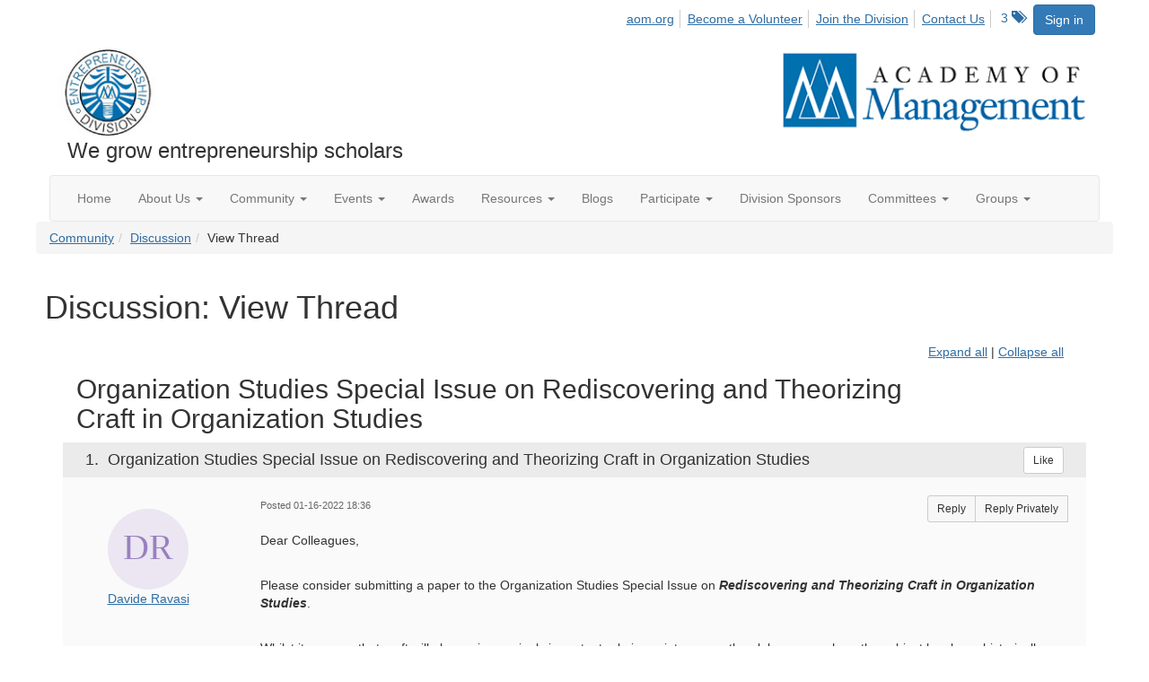

--- FILE ---
content_type: text/html; charset=utf-8
request_url: https://ent.aom.org/community/ourdiscussiongroup/viewthread?GroupId=433&MessageKey=f55e02da-01e4-4f32-a17e-b9b19119f8b2&CommunityKey=fe00dbd4-230d-471e-a0ed-420a47166316&tab=digestviewer&ReturnUrl=%2Fent%2Fcommunity%2Fourdiscussiongroup%3FMessageKey%3De4393971-fa5a-4e1f-a0ac-04427ebb28f7%26CommunityKey%3Dfe00dbd4-230d-471e-a0ed-420a47166316%26ReturnUrl%3D%252Fent%252Fcommunity%252Fourdiscussiongroup%253FMessageKey%253Dd4ac5183-6a03-41f7-86a1-f8533ff5dff5%2526CommunityKey%253Dfe00dbd4-230d-471e-a0ed-420a47166316%2526ReturnUrl%253D%25252Fent%25252Fcommunity%25252Fourdiscussiongroup%25253FMessageKey%25253Dfcfd17e1-df5a-4939-a4ce-b48824ae86f2%252526CommunityKey%25253Dfe00dbd4-230d-471e-a0ed-420a47166316%252526ReturnUrl%25253D%2525252Fent%2525252Fcommunity%2525252Fourdiscussiongroup%2525253Ftab%2525253Ddigestviewer%25252526CommunityKey%2525253Dfe00dbd4-230d-471e-a0ed-420a47166316
body_size: 76624
content:


<!DOCTYPE html>
<html lang="en">
<head id="Head1"><meta name="viewport" content="width=device-width, initial-scale=1.0" /><meta http-equiv="X-UA-Compatible" content="IE=edge" /><title>
	Discussion: View Thread - Entrepreneurship Division
</title><meta name='audience' content='ALL' /><meta name='rating' content='General' /><meta name='distribution' content='Global, Worldwide' /><meta name='copyright' content='Higher Logic, LLC' /><meta name='content-language' content='EN' /><meta name='referrer' content='strict-origin-when-cross-origin' /><link rel='SHORTCUT ICON' href='https://higherlogicdownload.s3.amazonaws.com/AOM/4be922d4-e053-43ef-82d8-1477d30eb978/UploadedImages/ENT/logo.PNG' type='image/png' /><link href='https://d2x5ku95bkycr3.cloudfront.net/HigherLogic/Font-Awesome/7.1.0-pro/css/all.min.css' type='text/css' rel='stylesheet' /><link rel="stylesheet" href="https://cdnjs.cloudflare.com/ajax/libs/prism/1.24.1/themes/prism.min.css" integrity="sha512-tN7Ec6zAFaVSG3TpNAKtk4DOHNpSwKHxxrsiw4GHKESGPs5njn/0sMCUMl2svV4wo4BK/rCP7juYz+zx+l6oeQ==" crossorigin="anonymous" referrerpolicy="no-referrer" /><link href='https://d2x5ku95bkycr3.cloudfront.net/HigherLogic/bootstrap/3.4.1/css/bootstrap.min.css' rel='stylesheet' /><link type='text/css' rel='stylesheet' href='https://d3uf7shreuzboy.cloudfront.net/WebRoot/stable/Desktop/Bundles/Desktop_bundle.min.339fbc5a533c58b3fed8d31bf771f1b7fc5ebc6d.hash.css'/><link href='https://d2x5ku95bkycr3.cloudfront.net/HigherLogic/jquery/jquery-ui-1.13.3.min.css' type='text/css' rel='stylesheet' /><link href='https://d132x6oi8ychic.cloudfront.net/higherlogic/microsite/generatecss/0b11a09b-228a-47b8-829c-54650f2c9577/614e91b0-c4d1-4ce6-9ba6-9f191d3c8204/639037110474570000/34' type='text/css' rel='stylesheet' /><link type='text/css' rel='stylesheet' href='https://fonts.googleapis.com/css2?family=Lora' /><link type='text/css' rel='stylesheet' href='https://fonts.googleapis.com/css2?family=Sora' /><link type='text/css' rel='stylesheet' href='https://fonts.googleapis.com/css2?family=DM+Sans:ital,opsz,wght@0,9..40,100..1000;1,9..40,100..1000&family=Lora:ital,wght@0,400..700;1,400..700&family=Sora:wght@100..800&display=swap' /><link rel="stylesheet" type="text/css" href="https://d2x5ku95bkycr3.cloudfront.net/App_Themes/Common/PhoneLogo.css" /><script type='text/javascript' src='https://d2x5ku95bkycr3.cloudfront.net/HigherLogic/JavaScript/promise-fetch-polyfill.js'></script><script type='text/javascript' src='https://d2x5ku95bkycr3.cloudfront.net/HigherLogic/JavaScript/systemjs/3.1.6/system.min.js'></script><script type='systemjs-importmap' src='/HigherLogic/JavaScript/importmapping-cdn.json?639039372578205472'></script><script type='text/javascript' src='https://d2x5ku95bkycr3.cloudfront.net/HigherLogic/jquery/jquery-3.7.1.min.js'></script><script src='https://d2x5ku95bkycr3.cloudfront.net/HigherLogic/jquery/jquery-migrate-3.5.2.min.js'></script><script type='text/javascript' src='https://d2x5ku95bkycr3.cloudfront.net/HigherLogic/jquery/jquery-ui-1.13.3.min.js'></script>
                <script>
                    window.i18nConfig = {
                        initialLanguage: 'en',
                        i18nPaths: {"i18n/js-en.json":"https://d3uf7shreuzboy.cloudfront.net/WebRoot/stable/i18n/js-en.8e6ae1fa.json","i18n/js-es.json":"https://d3uf7shreuzboy.cloudfront.net/WebRoot/stable/i18n/js-es.5d1b99dc.json","i18n/js-fr.json":"https://d3uf7shreuzboy.cloudfront.net/WebRoot/stable/i18n/js-fr.82c96ebd.json","i18n/react-en.json":"https://d3uf7shreuzboy.cloudfront.net/WebRoot/stable/i18n/react-en.e08fef57.json","i18n/react-es.json":"https://d3uf7shreuzboy.cloudfront.net/WebRoot/stable/i18n/react-es.3cde489d.json","i18n/react-fr.json":"https://d3uf7shreuzboy.cloudfront.net/WebRoot/stable/i18n/react-fr.3042e06c.json"}
                    };
                </script><script src='https://d3uf7shreuzboy.cloudfront.net/WebRoot/stable/i18n/index.4feee858.js'></script><script src='https://d2x5ku95bkycr3.cloudfront.net/HigherLogic/bootstrap/3.4.1/js/bootstrap.min.js'></script><script type='text/javascript'>var higherlogic_crestApi_origin = 'https://api.connectedcommunity.org'</script><script type='text/javascript' src='/HigherLogic/CORS/easyXDM/easyXDM.Min.js'></script><script src="https://cdnjs.cloudflare.com/ajax/libs/prism/1.24.1/prism.min.js" integrity="sha512-axJX7DJduStuBB8ePC8ryGzacZPr3rdLaIDZitiEgWWk2gsXxEFlm4UW0iNzj2h3wp5mOylgHAzBzM4nRSvTZA==" crossorigin="anonymous" referrerpolicy="no-referrer"></script><script src="https://cdnjs.cloudflare.com/ajax/libs/prism/1.24.1/plugins/autoloader/prism-autoloader.min.js" integrity="sha512-xCfKr8zIONbip3Q1XG/u5x40hoJ0/DtP1bxyMEi0GWzUFoUffE+Dfw1Br8j55RRt9qG7bGKsh+4tSb1CvFHPSA==" crossorigin="anonymous" referrerpolicy="no-referrer"></script><script type='text/javascript' src='https://d3uf7shreuzboy.cloudfront.net/WebRoot/stable/Desktop/Bundles/Desktop_bundle.min.e5bfc8151331c30e036d8a88d12ea5363c3e2a03.hash.js'></script><script>window.CDN_PATH = 'https://d3uf7shreuzboy.cloudfront.net'</script><script>var filestackUrl = 'https://static.filestackapi.com/filestack-js/3.28.0/filestack.min.js'; var filestackUrlIE11 = 'https://d2x5ku95bkycr3.cloudfront.net/HigherLogic/JavaScript/filestack.ie11.min.js';</script><!-- Google Tag Manager --><script>(function(w,d,s,l,i){w[l]=w[l]||[];w[l].push({'gtm.start': new Date().getTime(),event:'gtm.js'});var f=d.getElementsByTagName(s)[0],j=d.createElement(s),dl=l!='dataLayer'?'&l='+l:'';j.async=true;j.src='//www.googletagmanager.com/gtm.js?id='+i+dl;f.parentNode.insertBefore(j,f);})(window,document,'script','dataLayer','GTM-T6C5DB');</script><!-- End Google Tag Manager --><style type="text/css">
	/* <![CDATA[ */
	#AuxMenu img.icon { border-style:none;vertical-align:middle; }
	#AuxMenu img.separator { border-style:none;display:block; }
	#AuxMenu img.horizontal-separator { border-style:none;vertical-align:middle; }
	#AuxMenu ul { list-style:none;margin:0;padding:0;width:auto; }
	#AuxMenu ul.dynamic { z-index:1; }
	#AuxMenu a { text-decoration:none;white-space:nowrap;display:block; }
	#AuxMenu a.static { text-decoration:none;border-style:none;padding-left:0.15em;padding-right:0.15em; }
	#AuxMenu a.popout { background-image:url("/WebResource.axd?d=YAYach_zykzn7tRotFpEUvMzx5VKLqEhOgfO-1CGl7ANMgwsJow8PLW9xU9V39r-EQsSDLx7z3LsXa66HYc2Cb7T9g6Pb1DPcNJ4VcHlkQY1&t=638628063619783110");background-repeat:no-repeat;background-position:right center;padding-right:14px; }
	/* ]]> */
</style><meta name="description" content="Dear Colleagues,Please consider submitting a paper to the Organization Studies Special Issue on Rediscovering and Theorizing Craft in Organization Studies.Whils" /></head>
<body class="bodyBackground  viewthread interior  ">
	<!-- Google Tag Manager (noscript) --><noscript><iframe src="//www.googletagmanager.com/ns.html?id=GTM-T6C5DB" height="0" width="0" style="display:none;visibility:hidden"></iframe></noscript><!-- End Google Tag Manager (noscript) -->
	
    
    

	
	

	

	<div id="MPOuterMost" class="container wide">
		<form method="post" action="./viewthread?GroupId=433&amp;MessageKey=f55e02da-01e4-4f32-a17e-b9b19119f8b2&amp;CommunityKey=fe00dbd4-230d-471e-a0ed-420a47166316&amp;tab=digestviewer&amp;ReturnUrl=%2fent%2fcommunity%2fourdiscussiongroup%3fMessageKey%3de4393971-fa5a-4e1f-a0ac-04427ebb28f7%26CommunityKey%3dfe00dbd4-230d-471e-a0ed-420a47166316%26ReturnUrl%3d%252Fent%252Fcommunity%252Fourdiscussiongroup%253FMessageKey%253Dd4ac5183-6a03-41f7-86a1-f8533ff5dff5%2526CommunityKey%253Dfe00dbd4-230d-471e-a0ed-420a47166316%2526ReturnUrl%253D%25252Fent%25252Fcommunity%25252Fourdiscussiongroup%25253FMessageKey%25253Dfcfd17e1-df5a-4939-a4ce-b48824ae86f2%252526CommunityKey%25253Dfe00dbd4-230d-471e-a0ed-420a47166316%252526ReturnUrl%25253D%2525252Fent%2525252Fcommunity%2525252Fourdiscussiongroup%2525253Ftab%2525253Ddigestviewer%25252526CommunityKey%2525253Dfe00dbd4-230d-471e-a0ed-420a47166316" onsubmit="javascript:return WebForm_OnSubmit();" id="MasterPageForm" class="form">
<div class="aspNetHidden">
<input type="hidden" name="ScriptManager1_TSM" id="ScriptManager1_TSM" value="" />
<input type="hidden" name="StyleSheetManager1_TSSM" id="StyleSheetManager1_TSSM" value="" />
<input type="hidden" name="__EVENTTARGET" id="__EVENTTARGET" value="" />
<input type="hidden" name="__EVENTARGUMENT" id="__EVENTARGUMENT" value="" />
<input type="hidden" name="__VIEWSTATE" id="__VIEWSTATE" value="CfDJ8JEeYMBcyppAjyU+qyW/[base64]/rGK7cpXogkPiT63MO0NDuFJnURysawrLU/5oOUvfaYWXfay2qRdQ26Mrsm45HLAU+xPzBJf5mtBJHTzjjajSo+qKI63cR/jWegqHyIOLPvSgWVLTtjpHVqFnQG9Eed9q708tRpSNRKAWZUB0m0+qxKgtSNfjEQZe7xTQjXXx0BUdTTZy8Wb8E+LvhddHaA+/e/nhJemx9oOHrYuyMpv9OmPtwP5HzZcHKhJ/gRX4khOP2g8051HRy+1LA8ZAaJ+7IJK29NIs7sT2pqDrXqZKu1Skc9YqnPG6NKLhXXuvWsBheVWnQgbM5bqVZ98UpNi3InKKeZUm+enrNJh/9zf2qft3BDiLsipjiIUvOPDW/RLaUmGLsKihibcmQFJDD5swMeDc/4fFb2W/XhZ58UdXOEV9f6bsYwejzG1TQnDe9VkNXcVlZulOvmBOO/BtWcvwHWzuXCRA2/q6nGkr2dQiZG/mvuo19/sZcLqrcDsSPCTkY2nmUi3QXqAT2JPnWCeBszvreBdlP0t4pw/ZTdv9kxglerWvjledlqVDAH+Y+zwWJzeEoZ+rEoRFPpZusWsDE6IgjghBa1MGDxNWM3wjXnBX1aliWz2novnhZXS3tY0py5tgh1S/xfXSVpWQgGBguhStKwlJW0ifOGvU03zIBsYD4Wymaxi2Lj65Z5BBk5kVKCPtKTQfdnvCiE+qKqMsSB2N2dz14T5Hc3L9lqj6lyCryWOZWSpPJYyLPh/sW4KycqEdLxPAQ4p8OTHAU2PUVZSF76R66/jal5qpckXGtcKaaa48JoNRLUuFhtyELIHuz0sKwCc+lDySD0RpAHBAnSk3nvyTd/LzMKyshKQSdwkvsdiQ3+dhSXJq3lpaAqoSBQEOC35wDXLfev+FQIKhu62GHFyFKih5vIxH970Mzprq9fY5UEgARwnwBwgaz6a+u2Ci8MuhCsKv0anTOO6MEjDaYArD75Pmg6P8O7HZmayo7etsAOSE+BqPjFgOH+xeB2PONCxTTuEp/jLBB5FJzMPherXV9uOVm0wzbSerrqGezZcL1dNaHgFa6MGuMsV9jNEPD0nBBnVpU7O473bDb8FbShTzo6/CWOHbJyXAQpVurLy6ooIshBGR9CUiVU14LViqJXoXfF9or5bSZonjBk3iOOobgUUEk81vMpUNFLwpRl68DLs6YGNQbrldN1hAGNfH4RIb9E2gIYTjMBPoTA0LYhAZvnxbf1BctpkZEzO8REok1kkOmNu5w/qYbLtQ0gx5T2vFBVXK52NEi9bOeewSy031KLzzGrqhPePS2iRYJpnizSDcF6/TtdoO5HMWYrAgq+MrLk22clyOofB8PovXeK0T/wZrx0/A9+Hs5lXpDrZ4NCpsS6u5QkpRlceHVvBESHz7iueYa9U8TLsFxnD3L96nIQaTl9/15GxBSBajYibY2Kyh88FHy2xZeJkgpgaUicfAdYjkWqbwR/g3fqRzUANccgkFAX0N876jxLCbSpscHAzWiKltKOiXl7h7SjWGZ8hu5QG77cvJ0Gnckxx5toYF/53X14SAsvO7+M+RkI3V3clQCW6kx8xR26zsRHM5Zm0rEexfoZw9Gruwd0WZUE2pO8Y85/rQM1aNXwRBU8/U+8RR1Pe5SkU+8Mxd6iXc8s1UQF13zKcS8CjdXgwoNkr12RlnV0ePL0eanchNc4pfaqzAU0ca1OmKT2o4A4gk9iEWfZlu6W/z5Fx2LMrdQmzsMQ2+5QVJZwJW393BMC5d97msLzyG4lyMc+XiTptT4CGRgoDfVGc2xZoDu0KzpEzvweWEiSPBLew06JD5FxwNTU75iBV9F9z8Vtdv3wmpe6D1G4U8lKQ6C7JBfoygxjl8pAFIzY8EqYjuiLg33FVA1bjVu6rC2j3xRL7pQODP0OKftz65uFxRFlyMnS/U43i+uLeOXNkPhgBKPxHdKZtW9cqeAAOx7Ebd+6/wd900R+zqjN79WJl55c64w2TSMi6INPhnAJoQwbBncm3SBPnCigcWdejYQ9KADBt7FzCqnwtu2191y7L9QJFVLZzIrASI9f5ZvuPkPW5/M8ajU/sXvN6djHqH8sLHXN1Ifwvz5GmIFpE1Wcte9Hf3moR/uRqIiuFpqdQiwTbqGrIVWhp7LGEmykd6NZEHmcxVI9fkKXTfIZRUnwfV9OS+G3quQ94O9+/mKqpMQZP8sZrC5HS/tNCLY+dqZJHn0gr+KONm1UdBRFxQXE6xeS8POOABOH1AT4aPx0a6YEhYuDslEAx+QpVVrXb6uT6600aB17VxnGlh3bRAqSHmzwfLaN+cdIfnIOOvpYAXotjXPfcWolxw1DmUwPAwuXeQSHoij93+iRa0QGPWTpK3N/0KpbvfzdBa3DDXEMrsXLlVS4kYfiTf1VpaZBMlmZVPdwRzEUhF3jKWPIhYgPzq4Mx7ebsUsIFdjqp65YsjAkTnQ9Xpr/qezkVb/bHRYh387JCTc1vyg/i+hQKpNiFmvQr/Fxa/kn6/e8Dkq5L7w30msMf8p9Z59QVeRBAsnxri3Mr9t+bRXd2fTWCejQt2GTW+n1zJ4B6jPeTI1cBycq0SWgRgxQOR373LTsRTsJccMOpdMzNPjkq2vtbS5THH7btQv/woq9ubMs6EzbrCvkUqZZh2jk+FvGQ6W9ThoBl7JR+lnL58cWsASJej8lf49ytF+LGSyakZp5GQ9MMHnopJ07Dh5jJH/t2/ecpOpSRPZ63aRUzDYvgQcPn1mcxr6VunTS6Qv5ejr/PEqEw/F7nNMUv02XZA/V0+w2Snk1CZkOZsBJFvcMNXG1OWDG0EqTRMUxTSWdIAqFQQnXuEoH6ChczwcDrab/qh7kGMkptR1QRZoJ0tevy1s2nlpuB7gQ92FOg68kDTz1zck5iq5HASKohJZyTyttExaX4kAHDkb5n4hfUvmTSiFBpv18q/J4aCVLn5De8qd+Rp2LFtb4ynU10cDYyRb5WOaBnUeOeUnRxYlsFJe+YoEx+QQqVi2VDp5hAZxjPbIi4sMf+hFGGnbwaa1dBob3JcUL2Lpeuon7d8eUdiBLq7l9Z07Ve7Ae0nMD1TOHBrNYp/7yl2/l1+zXTDKjV3vKVMBeCqsxYbRI72Fr4qQXhbv2hVxtF/yG8GBc7XFXioLCKkbEgJh3+egPoYXIRdPTFmBGd4NZ7M3hrDmY2aej+IW3P0IG7wVvEWntn7okJmXX1+kSa9J8nJ7MrKbV06JjRTlc/fzaI/9IhrxNeRJcJE3XmMDptFFjX+yHpF5TTgbDTF5GRQVUS5k9PI+ETUcc4qMS2KPWlwxZ42YOK0sYhCQRdcPmc1Nbbrt0+8j+9t5MP2no4Z7i0orq+EDuY9MWg4KYqaMmGH3IDYG3Tnnr9rBNceiKPFvF3Li96B1dYdQhBSiMevAAcdzv0m+/DU2PQvuw2WI2YCWnF10tb3F3OgjZj+0hsM0pNHZjuMvh97p8+lIpKRJxE4hpU+xOVxzv6OgdlfebUxDOqCrqjpveTNCdxOuv+IwKTbLySqR7die2Rkd5wea8RmTrAWrvmfbCnZ+tlFv7ouc6yJ4HiLMFO32SEEqPtkKDLzuqQ6953Pz2MuL20C86obx8wTm9ALWc7KT/U1NV8pcZbOpygy88GSEVxg1hjO3kZfQYOMuiddkUH+GQEN3RbeBbDUBhECbhM9hFvby/[base64]/lTm8TVsAEBoBadMshrBoJr+Ext5wqzEoiublDpA5CdGrRLStHK2iIHzVp4Fha7txx4dz1+CmxByW9hLbPjU4VZz0+EASHWBmt+o5DYVo8qDZycX0o31CU8h5dxwhVOKHZl6OoqdZ/yYrglsyQxVcGKoTupUb7BCkPMHWVBsvDkeUJ/kV96/IQv3n0y++qXsM2fhPOCvrDewvdPjx8IYnaeviDQvUCUYXNmEXKTuz5rxSBosNaIFSFekDZyPE/W+Tj8a6UD+t5NhskyJHjb0gWmEnt2ihAghc00FmC1U3Uzw+fZgLq0lZOsQ1u5yq+Y9fhPRN+flTWsv/dl7P5NYHxR7ULCyAduA959wF+8+NSscUtaeZnmePHzslPk2MiJYw40D1iuD/[base64]/hxuK3s9zpkAe7CnPyIvnLddmhlYKIpgqJo70YNiYOoy2cmZuRuqNJOUH0RV7LPh6bu8sKQJB+JdiVC1+6wbF4uhAJOHGwEbUN4Qc3PyhvhudrBjCV+j431d+kYtTjFG3NXUOYFYHNyfVtc9erK9vgsjfVz0aG0gX22OHsiAr/xaooqLtlADKOTPuPu4KkqWUziLwBweFBGiE4j/3Qs08KOq25V9LzxNh4+/bPzwMm97Y9bWTN3A3rZTX7zNfoidMBDl/wHcgSDL8V+sCBQABJosfN+JClo01PBPxlWHz8ICL73MgTEvfXfEKfBzyp/LxvqMI47zM+Kwkl3pAhmKJ48ncyGBI9++QuEn26VCjwgnN/wLUwIBPrXhf2hBPbcU8tLDWJfUBnd/00Ptm6oGYJksh4/HpNjLCpK3nwyAoBA+b6xjb2lT18wIfu0PCQcYVv6BsJ6uEgh3+IesHJKwgvCB3l2yGMli8jeiGnhhwJBkks/a/SDHTO/EHVoWyDuhK4a/SePEtVA6e5LxTyUj4NBx8KLF5ZRuAAsdLxkJGv1ETgjrtPo9XgmVCURyReVcKViQPUtT+qRJuQiVqfg+2gmYqow1EK7VRAZY1z9s5O5kCLzv7opL8nnMoCFCXF7NEdoJIt8QzEB4jphotpV5ykj8BJlchUHEL3biwYL9kUJGFtBP5HTbxMmWiOI7B2j18IydzbnFM5/N1nHbRMQ3BHZXxBdUPWWPk+Vf8+xbu47yLrWNIbP9LDCmLxgahhRW61iJhAxmvgUeHDjSQRQbDu6NZ/uuZ7HevUdRn1RVkIwHz5vk5vL972VWcUL2Vj61GzD8ls3nbrrf7f6AjEbbiVM7uWq1o97hVHeegzhz25jeL5RlP5aCJ/u7WjaOymniccWmXpDsOOohRz3SLBP06zg6iSjjT7ZTzpp8npDkQprXTfSh790L3lg4+pvNb8hfBoiAx5LI2laJlDlqKQWXYSn0bD7w1UFgc7mfLt5j3Lv675S+WwHnNATtYJuVZkATjTxk4L/UVH2HLngYglJ0Cg//qvMB3W7/RA/F4Tj0+IDgnndfkO+cy2DZBCbFs1J50Df+bw1WhB4jN7I76OSqkKYwfTWrOOaBUxR3jdYIYl48zGC04kxeAqJiIcmWRfV8lKWbeOqp3uU1IdYFQQ/f81nqqJWQ9QJSwBd4Mcifs5hwYS01OWnu8kznV46J61MhbSbtJftnosbS4cLXTOfWTi3gneF8H4DxWcyTzT5GHsbLK5cWeudkGgmQCI0mNgjI4UofQfhUZzKer2qV7Ccfo3cyDNJROsbEqNOrXoWpcT/eEOgC7h3HuD8xMNaGnoS/8USw1oxMBeMWWxvEIitzoYbOYyfFFy8lGanRrKV349tT34YfONmG09jgMZ4tpfkvlqL6xBER3P4DOffw7gRTWoeleP/EakXNmaUSe/Gng2f1hAdFShLbOUZEASpdSOXbWC/8EO3poKi/73AYiFbn/QZz+J0E1UXZ6CApmHZVXNnenJ3n7jqrG5u16WfTpw5QJoR2HaStWrhfN51wXn7V1YSLxUe7juCpSkk2tKMQcWdMElIw61+r7vOUtFrHQ/P5sjcBbCKGy5qirjAwSD01HRB6XMVLQ8xr7lYFztyMESR/+86By52jFpGUR/5pehGdbCn/uE5As4E1J4ixSrvA0UTOwc/DV+ovUp9v4d9Ks5MSvnqcdPUV7xuy1DW4Y+n1mfgHgavf46aT52liBJeHx111a8L1f5RGFcHrlmj/lCwH6pFSIByhhCRp6ltPoykH/5XQ274NfpBrUv4IgMaYmavV8O4q5atEIXhSXV4heedwFpeLYcuFaD2olGqXOj7nnfadyj3QjfloPGfZkQpWSzv/dSf8IJjzCrSxLQsSR+Tkzpj1+MZWF6dozIOomEGZFFWV7j2q+gN2E9cWCljhYvS6H+xbVaUscAgeCYmUsElwHdqNqmvLqpkvpNEkk5mgfLxyJuM23Jn7vw5Crdoa0uBuhfGb7TdPABcDisRma+Y/joTAfLTwTU756TadRXC4M3HMxhnhZJoajlC7DJ4a/Uk7B/BKKot7xeJuGeiggs69VNZVKvuGeTyy/d4lt3Fe2gAEnKvm5KmM0k9TTyPovy1QCd/gTjtZH5LJf3P5AEn+3lXE6NVvGashd+RPcLaUkvK9Z8EnMgQ6LC3vyCYc0RQk801ZF9SaMfPufGN+FqfCSComCZ2EGHq9+KsMpZe2eqQG+Lsp4OdKJhIfu3TiB2MXndCM9nNI9jTJ5fq7pa9HCp+Y/JB1Mf8QXPCT6on8fwf/wASN5nbqflwQ4xlg5lAFSx1AOzFkgidmU/UrKd4S6ux/A9kFS7IVpnzFDI+070sY2Wl2LP7H2sQp0JZLxTkxFW5GnKvhN4TGEOMaoBG9fcbRcaXTuvZsyEMg0c8GqwkrVI0T6twj2f3B0Fv7Y/[base64]/0zlJd99Bq60kQxIJdXJr+/ZjPqJLjmxI1VVXkXDGwHUhkI6rZJafHUEAmE2HuYieQROKxSLcV8zZMD1jVS2ssii5kyzt3GuM3+IMKSPKlBi3P2rwJ3dLGa9YWK419RRElDgu1UEO6iSP+ZXz8h11/53p7rdt3jmqsq+Kf/Bix+NUr3WNAypMsK+WtoQc6up5yLjytmzHfvo62YCCnlqZv79bahwk1S6OUGtOHF4n5PZPXNcxcixNR35NrksleCjZYO5KdbsKP52x5sX7m5s7oK7nPj4XTkXS/s/bUTh42cMO4dijWgjFo+RgV7vQubfo5ejXuw/GkKWLEVvYcEz00px70KjpRyoprmLXMh8ejQDaBZlu7+jcRe2gcK/0pX8q2pJruPYy91I9MEAB7UcB4TNNrfbeTXqO9i0BquKytsOU5fmA/NuRvde0SHPDNDonjYiJ9RIv2hcw1au7we5T8FoKFPL6eGsxsW9++5wp15gr6tEUjcoQ9c6mqIJL4xSnX9zZWf0MPojZ14UD64fdgZCQ1Pv3/NYCQQPLm3VnzNNs7Up5y+29XA3I5UagPgx+QFYPaL6ayp/ZZx+h1cABYppbWTYmx8ZJSpHJLbEMAYgDY8UStm+PiK5iEFL9gt0oPVGLzX06lUwsXSuaOWNMW0bFCGJpdLz+NYN6d1/9Jfo80PbazWuifFYjplY5fsNbYABdnS6p/m9PrxgGk9zSB5yhEobdHX+sLZSRiXzt7yCAjZ5IPsqXREcBJZw/g45/a8qPPsSoh+OSPE98IQLyPGKPGADFu363324s8k9zDjmkzMMqI/[base64]/hrk5oHwu3OIMgZ3hEShwahCsF35jwptc/Auu4Xrqbzz2soOIQGY8glSlsJFjJOcPULIaaggIBAzVxgM7ixVaKBsmUwwEGio2TunjnLOAwTAQRc8d/95DAfs4EDivsymYOTE45C/[base64]/[base64]/8mS4xtx+w+0BpxSxf3qsPYDjX8Yu6zq+Qb+VdTMIVe9CAwQqdewvzu+Vk9xsIq45rNuqc+IHUxfe6LMICP0BLDHd6oGYDjVi+LaVdV/aFm7Cse4fDP70UXVX1syM5foDxxpzmE5Zn3rVWUmczHI49yqwdo1vRcOzYPEBLA634XTE4idYcJsvo/B1XqGcUssfi6uq18sjXWS6FjzY0IoWC/lwMGYVY+UY8k937xordsOXkLrySHaqWvdMfeNNvuDjERXOIy61NBt5Thdmg229hLhAAlbHhvJok0amJLhSpOzByR1c9svf5u+qIQbPLpIFyU86Ita/kiWbPiIx6LX7C5XFctDUw43vADOtxc2dU2Aaplr10W4cLr2SiIYuONs/HNbsQcUxmJ2+Pd3MsrV154vpQzpc1QY0h5NwWIMScQMRjkz13zXUIKBr+r/ynohqd0yLHOZ8XvQANQDN/[base64]/K7BuKBBdRm3BBH1QlXnymN0bWFmfr/m8pvsXXVJSNYrUBACkKSDBcMEatEaEynJOjIJAtApP5xSuzj6ObW7EOIoUzBeDiy4H7sBJDcJ0TmSat+WwGYtiw/i6Vz+5+s8dCE9ma1lT35egRwhKOC1N7aupszUesb6uMxzNDBDR3XBpias3KarA1LKXGrWl9eY2S7V4vNN2p/a0HrVIGuwx9csptrEAAEgseygr45xHWO3n/[base64]/D4t+mlTOPH5PNOBc7yF9TdSxVa0JwGAa01pwz/PyrzMD8GgHMUpAxYXU7Le5WFXkyVozAMHXvxh9lCpAnwBkjD6CJc8jyFgftvAAUmeo6bc8nYhDflTS3wiQzUuB2aUVXmO0kE4UlnfW25Ap9OiaRys8or71TmrwKcpOGBlGsZPthYHnkni4YTfSYkHmFxLDAdI/fIlL3ma04r3OZEzhZoOo7H0Ano88ySCSEsNZ5o6iByK15RvQsvvomfYg+y9NNcs29JubUI9mNF1Pnm0K0KB/yIGC/nqVYfXflO+SqAWA8neD2pSqmb1dSJV/KAdNREnNmpPEk740Fhun0IDdaxz5GSSb+t1uX1LnCnW7Lb4OjMV3Zs1lVzsN4WYWjZjN5EXatXR9IbguXvYn1rX8Wis7OYUlQbDrTy2mCt4jxXLmpFOxc5rGyIueJdN0L2ca3U8c8lFjOp876+Ep2L+LxNOM5MC4aisqFGk+Q2juSI/kRUDH8HpXzUo+Xn/Kj608GWTH9sC4t4ym1GX7PnwXOxek47cJNE8PjesmQzt+DmocA3ZQS2OUFMaMcMgDLpS+YeGpkLwhWWrTbH2J3UPygVfc1LwpX9B0pU9JFkh6goA1UKm0fzGaM3WfJtc/OEwBB5/7sZkczKsRzpZwBGbSGVxJhxK/rZ/gDTMa5PNWNH4LP/XGyi6ugeF90i4x3HIdPcjGKrzISERUioPIRjeqj7jqca+lK29lyNz0rIOCZQI2yfhqqox3sdsUqmbqlGs0J0WmpIECun6yF/v9FRVMf2gUvjEIMOgoxlnYdSxYZnXWCzMw8aRuPiv9CsUl4L3kXFghDxhUuEQ2PLSaOMUYHfQL6K4Soy23fB76ta0VK/hZw2oStBQSYnT2MnLhHzfiwAjQNUX4bD3v+2VbGG1KSey3qQZQU+fj5dV1d9LW/[base64]/XExGr/FPPRoAcIvT6JU8CnMwCdRJtjQQ2/GOYh94tdmxmeX3WwPES3t3yWfBUbZPr2UhwcoC3okU8e9CpYfGcTrzN741Uqx0yqqri5q8916/R8os0hYza3R5z3HECHOxf8dIvRA8WyQE6CRSQgfBmKhNWg83RObxyr1bBpyu9viURKwpulzg/ycIgGZtfZrd50RfxHBKlkQppuzHxHyGTj4qLsXCFXvAvaSvWVZNYtufr1uCojV2RkpHnmmK6Azb+79wDLv3zbq4+dwZnP9RjUL8wRsTSWE+kzpQw/aXcU3M3QSRVmZ7O/9/QIorESiGLpv1qglyb7LOTUpfmePtb1iEUH8tyGaL/[base64]/Wp9KgVqve/[base64]/49KvUIybRTBDJSQ6aEg5yFGQVxhqWm6IM+0SZZqgbUCbFrnrjMg9WkWdE+NNWLwC/uwYHwrniIvRieKeq1QrACBjUJL6VERr2kpAPksVpGb/VOmNszqYz0e+ZF3BASMnFjZcIoHMOaRhbC1NMUY8+aQdOPQXgRHKzJs0dQ8cMRPY24Z6ILW7cALCpLuNpkGlftFv74JIeCouXdyPSKnFyYyYBbTP4VcUzOU6pdOb6sy1VBtVP/SmMNtaeZeGv/A+Y62b0FkLI/Mm+tTb/[base64]/ZOyPoxq9MjYxiuR3nPfdjrONDd3pOK+VMO+qeZ0KvYBD80aHoiSU+FQBUODB7EfoYDhNQDD4IGeYLXzJAo4ZsabcleANEmkNh6igUj/N54fHTVmIFAqzklu0MpYBvTDJpfF1EkhJzgoE5zu4g1uAz/DuufdpDLK9prLDxf9cn2YW/tLIX19RqQl+nNnxgjWRQskMK0A+whMcyWsvxWfcYdc/zaZf3/tsG0OI2irR0cIH/JEaKzWj/Qw+jNjB+Ewe3StV/TrOlPcJ5XX2WQr+v988HgSnJJznlyhkhfs4j3raCpOXLUI0kb7tJNflPDUoprkUTsAXNJ0KQDxDHOQR3sMYwIbhN7Np2VGkwU4IiY3+NtB27nyKdEgbrVYvw+Y4p8QZnm8Vt63Nwr3B7rpGAzJIPt/7zoMBEuIEw1nQV+wP/iRiWUPRxZILd22DcTuusswLY/4RkAzKUPhTk+++wEE5Qrl4czQk+Lf8YNoG+8DwO+Vr5bItB681D6K1zTPEEdTT/67JImmpYq4D5Ue1OUd0v5427WaqA/hIYoMqzfC3PcXIeRjcNxZosKTvqVCz2ZiMpS+s5O4ZkLfTXSoQoNRwoqpMYCJj4MxqAK13p5P7ZPCYmC79Yd+wMQB+jzDP2tBOKXXmIXVwqJeY8U3KSKy2HEueIWqcDuV/fucPfMIS352DgHCRhlFGoTFhhiVztdo9Av7vCux4qqWj12Wfxh14koLAFkGYxHHLeRYp6sQhVYdfIyLXCnO3yJ/mKJ5O5ohQAw8N+7Pe8oJD7I3V/g7Hq2dd/e0MPOWYM16WdSHKsRKrsO0bAYcQmCqTFqBlv0FzVJV5mnFi4QHfdyT5LWrpeGNXo2qTzx00wp+9wkMq1+uW8rlpDg0I1f3YkF53ZfmLZIliiOkc/DeDe7EGo1F/LAUC+3q1ii10emsTTRKosmbHgGHVTeKCZpno4NZx6jcCfI2i8n8cLkS8BiQxn5ceSVXxFOyNdYi80Nhkb73EA+sCMhouW3UQi6jw/Vu9lWr8crxe6gCXFHK/PKCNEoCy8A+6jc9e6v8BZQHmZYuO8d9Hngapel2fuOR+uysnOKJ7hx08hIEpwxDWF2XdnYBQPWwTfvvoHmm9sHuFOndhyFFRyM4TiHh5EBcwEH9ned1kDijIqD/ZuH/5Qa0kXiSsr8l0QSuAQk8dGiLCqgsMRKQJDNlRbpsoDF5INDpPTdmU5A7ytl7yX/RTt1SqzSdZXn/qMOInRzt3HsBeO3sEQ8wME2qzMFttbeFESuvOhLdTkbLCSdTUFCZuUFS+cwvoAaMy1erH/p26fexR7+VSYehNmLMhBOTig4M1LBo+kKhwADLglrp6nBhK+z6mssVW0shAhQSe9MFLxW3f6nwlH1GMFaLcB1oEFUSTT0Q2rPUVcScUCfs/vJmRBQbgwf/LgpqU1s/taEj2Z5lkHSPevptZamY500+RYVIHeNcBIO3EFATNVUbA8tbnSqMWqZh0wTm321LSA3QFG3CdgxFtVOjfCyGNdvjGXBHb7GeuTjrwtQmiZJN2xmybwB7VhDEwNcMjl6/kDDl/kvHcq6Gy0dzkT96C2aLyWhzC4u0sDKfbSBrP8MSaCNomLFd9vmfJML76b2HeH2AWCQa8VmLvf2Cyv7YEsLmK18U2J/ECKR3eA2ogXAgp9d8bf+nwx66/[base64]/Gfpk4+ci4Qbe3DhhroKMkhtgFpIYTOKJ3sPX/Vl+GB0nWjFsst934tEx+/xrNpIB7yirtsrFJe3/vs3EMtIX/bolV1aZK5vi2hIrcDVQelXaffxTEojMexYK6aDrKQUe4epnaz8IVI9Sx3Jefqn8nAEf0Cv+jZEOJ22mJ0+M7gQsyBdWCJaH+3oyyFqtf1QXTs+yCnl6vOGMzMiC0F9kySN7o028oK/bms3eja5F5sr0+pF8Od+Qk1/YRUk3sx1IVWydpqyNpDURqSU0Y6GGnzL5FOs5G23Wo+OWhAioGtBV/qIl0JeofUItJN54UP5bLJHIvf7zy1YeaOGYJUTMKfFxVFbnvOp9UExvntVeM66HGFMMo5XOH8fQ3yhHfgjnrZsIcZ4SxgIhfAByaG1pLNVWEHJL5v0I8Or+jfCq++Wn9hniP2iY1OaD0QhqZWT01CMXRL7QVTSJ6Q8mrEp79WUzqvdgdu7B37I+W7bSJ3kVPZncQQ/4zkOtr9Aa1tRHgPQz9HFxEtqQx59KhlZ3za0p0F4fJ+bD9T5N/k73dlkGlZT7Oioh3dnNwzcwY+DoB+vKrXM4UKfTgHnKJkonweUorzioTExc5hlkJJDLCBU/[base64]/2WJX0PW/gePBYYVNeEvfXgL5wKRV5Wab40r7v7oKrrxtKOaQ8kE7xjoW3Sz9ICx+rYa/XlRtbbnnX0br+ec5b/RLQ6uH81CpOHs/[base64]//UWbtnZvFYlcMGIdG+z5RPIdOmdpUuNAYmYpUW6XOxe1Za+t87FKwTsWE/oV8ytvdHVw0mnWoio9/cIL9fia0wJsfZrb6isLXS+q7DlihALaSxSRCImgBDyUwmibuaoNDaZhWmouTDFiF/aY1wenFmba4k20D6rpb4I6gk0yoOetVknsaBmWsuaB+30ssnWwgSDbNueUiVoOAWvDnf+N5NSjJJ/XbBU5Kqq5gXk1M9UE2oZH1Th+tTkjSV2YryK/djseGye4/ht68UqcDBPxFeUHcSeH/O1Xf7Q67XhKnWYLEK9LZ2/[base64]/+zRh5K8lXB3VxKMdxoW3CeSSTsAAn4BRg/[base64]/[base64]/xPhjw6gaeHF0GD8hEfkftCKpKwpi6hvpHLAPhrIDoV0v4y/pinbedXtxIDgr9j2rlz+GWvp7XrcXAvkMjNLScUM6k+b7k1fZVKNVNAYur3ys1YOfqkLJu93tkvziskuYj6a6YJssoTqL0GupWZY8cKuxaV10/PyDPDPuDN9flpET4Og2aOeEU6yWQkLMXncLVExJBjHih4nXikRTBu1/IUCRvT6gAZCp5yl+5rd/JOCvhGnpsUA9kMIS8qYCPx4w6fq+9023H+MtOyZz7cSBRbY+SKXXeUvGOsKH2MK1VKxxHB7r8aO+ZyBfUdJXcPj5JOnCMa9D4RuJRc4BuWtnlAnLQLouJQ6LU6qqFK/4yfKr2wbcSmAtP3FHJfxjBNS6Qv7GIzevp0TzrG+4hFbCfeDq2FhzFyr+ORvByp5zO8nUnooh6VTxt/hD7e+Zh5cVpfOfgWIQenb/jKe/RSgw1FDiXdH5RkV1ULt440V0axbqlaF8joakTObrWg9Av+x6csoJ6FkY1SJS50WrDBqj4U54p+h/BkBKeXk+q5EetFeQOQdP2VrLYd7+8LgIsQwSoU2X0BBjlkBgEWmrs97PsLEhVRo4oaooOMIUKQHv7aZFfuwC51iSmYMmkgAzba/sM/2EmxOaSwxqYXz7QjDdj3rFXWYroUAciV2P0XfHQ7kTY8XdSRhehPY5QQPXp4SuFL5lBESTNCKzjsdiKDnxc6tHT/yjC2/93kDMzlPdxF+PzTTpxRjYv9a0kpHsSSjm4Vvmy8qR98TlY8Vt+kZChD8PC2vsK66YClAUYTz9xI4eD15oS8zabCx5KuacCUrkDnVs+pi7/tcD25UtTsre4Ry2k9GCRo7TYW8zvkyjA8oVcK/GaZHDyXtV608pAMUGqWS4S50LF00VT0XNoy6UP5VFmiZWNWB4QWF43XIWCTeAOkMOMFUHcKXeFYk+v6Gno6ABf/TiyXc9wgAEyV+lNWRyT13wHneThtPH04NM9JG14vlInij0BMJNZ/vHN7qNdwzoZaBPOH2rHtJd5QdO6qD8nd6Vnq8cF9aGOPdZ37jXBrnF3AZGfLda50LVaT6SeRyMiJ+RESi9QhRoWEh135qkbP+HvSpr9wHwsIp+6Df2vvMcowgVza1DyFGKIMNO9niJCL0Q5U1TUmJFPNZzhbA67jnBFbgZ6LEWh/K2rRRHg6z+E18Vrl/yugf+So/f5znxay+M/vMblurPK5gd3MdWhkF76EnVqhaZf4t30nCs285400zKt/[base64]/u/bsNLvTWRAP0UXCvcYv+Dvjr6XmVsdFNrkVFylPnRCggrG31q/vYRAuEQO5I3KF06pM7iz0iD7AZ9iWINQwxlRzL/r9+guhviXNksmaHp+pd2PGLvn5O5olNl69xtSCveESOFNkXB/Z6+t7l2Y8/uC0OqLbFotcksratQi30dHWWR1rekgDkTsi9F3N6BlBzeqLM5VcyZFDLm/oego3ZFU2CXoiBstH9io3rzRRoPNo80tjw8H96+gX3An1lrJ2MHDdlZhIXNkSAqwl2mVPtib/MykHXQg4IIMcdjCPthnY7zRkTwjjjMnftz+B57Ex9/qIusIs44LKKKH/MgkkzMHCWvCLtEYlRKzjP4zFZsWH1lk8Kz2DLp3EtXXhRVa80dZrHsX+mw069Kz7c31n9l1LkZXAJ0ZH75aO1FD7gllIqMgFABgZMQ7HGbwLCoavGoER/fFXOWrkUy9KMHIcm/sZCACQUr3L9CaZsA7e9YRrCQQKDvmpVj/WQ9IBpdghHxwmFGGFK8p0iifU9Ccwtvp6mnsTlnS9nuuNhi/sbp54LFsxzYoplm3RMiJRc1G15xdbQjVKdDBohsgwsW0q15I73ae4MBVdz+RpPWixk+bX1s/8ZPNWBz1uhPMweFfPzrUuQb8xcoGAWeNCfZCdpVvLcWYlKzv5Y5zw61CBLWnaPvf88qKeuJYUyaWN1hNsVS2i7CLfuU2KtShYhsxx9HTUGa/GOCym9yLPNndCOVD7JslkysFxp7OzpWyyYcvBdGJDg1udK00lBn5VTuWHv9Qs1ly7pwc9nYiAn//[base64]/PZzQGhYeNiuy1c+O43wvx5IRxd8dbR2cIRZfBZHZ3W3WxZin46ZwRy62wyRL/3XCX3h+9ZXEHXhiAMp+meN8viNbvOxUqQJpCqeGbpaTmHI12pm7tpcgeohBbTwxpeAQ2mlUDg3K9dfHvklg3hARbyx34OidxpdjgNIB8P0arVn0EdDwDWLkd4etiy+Fsmiu45PK9b9Ua+jF01FHW4gnjASY7FNkEjt/q6bdtTqe9aGghc9CuIZrsekMLJ4f7cASb98BsglCQ8NFvt38rCfadYttAZDzz7pZOxG5C47CZjShRDoXR0QpBE7Jxjt1rJ7CjaNIpXh4bdS21Pxumx15FMSH0irTYMgWHm5Sg9gdwPK/5ti0z1iKarr0ln0+3uxyEfRFm7Bi0eZugpd1glcbj6ilDmaZBKW3bx05x01YY/xiuyuforPqhKuJxf3RT1mCX8pczSJcmrGzN1F8WVJ29V7UcZ5M/X1rhm4ZjRYY88O4/rVwjsg9Q7xbGZEYzsIuFyAGjXHFB1YfYlHI1yMPPPcaoHrDyOFOE5W1rjbhtIjAQxe7sLzRxuO4HLodNMwUtU5UefZ2veZpWfSm9wlwqf3dSOEFzF1jLPkNjgnuAQQqnQexapUbmnrAPr+RjtEKT2veEstYtf8mRQNIycTMByw/[base64]/ysUMT1MyvCiSs1nuROZPxotFWFpIWMoA1Vt+Kfvm2cEcuEGsAr2K0bkwPco0yCW4f71WoDUH7Bx8gF6MZdYh1VyiqKj4HIGv1iCw9MBDBkLXwMFrFLTnyuYcSJy5CCH3zgmovy/yPkTh0fJmxC+verVWzC5kgcuC42+ojKb1x+rHhvOt0NZBWWbDisAMOj/RSA2YIs7wf4FBhpbk4LKVCMH3fPseQp8yQfVuTPeAluMBUYNrHHHKWFka7M07EZA3HH5u0xzCi0VAzRUhjewdyEAHH1dxS9YoJTX6nb7UeOxMOYyO7gRAbj8vswwAgV1Otl/mQkJBtqyEMdifU8xnFuLLeDrkLzC++jZglKHKVH/DCMmTdKortLjrlkCmjC2CaLqLsd3lr+8plWQhpLLZeia5McdMekuojzkGbpSSg11esSa5uG/OtG21aLs+vqTRC5CStw7Z1m9kXT1eaBNATKznS7aeMpi8cEPoxg6wgq3CPBSVJP2iFlR8fh9p4Amlkg1W8DB06TiOJq8v/OdplsuQr7GaFQAM9Ub1GPQOXYgygw0VZkg0m4LoCo8XHwXLVqdvIxoFm3CTZ2OvLeeZD9jviRiDyCnxJ5LWf/V5EpYT3LkD2QM21ps+/NfgO2hPcOVVfwo4uoFXc+QWr0NaQLwIY1xtIFvQbRCXwaBGU6MwotvGIcDjaNg8myfv8quWdeNpECcUJEu9kqdyhoneZsETrfBbf4d7qtLpiM/5trL1Cz0DGFI9UPkrISdmzL6I6WrNTodvyFIQfBDi0Ulms7jDXFfygh9VP6g5h4eaGoYA8PhFppdoKkCBTMndftlgnEx8dnf/D39ZcEHvDQVOA+pXYedEDpB+xHlOW0gRGuKqYg4coTjsFIeaHAXtuNDNtGUKWPpMF4onZqUSaJhvGwRoqZBtQT1skSjwRxnbiCNEYHwMnDOjwKr0OEucSUcuMNIrSE6PhwxoksRRD7OqHAiNTfX9w+Wa7bYqAzSW/Yh0he5c9xlAASlSo3dcqXR+IbdmNg/miEYEJ6ZQg7yicjxgkWVDL+Q0sg2HIxlQO3dZLXiRbiNLWWhNgWleO7LEyyh8wlN3Qg1zUQOou9A4aQ8PApsjTxzB6yMrfIGp9E31PkOEg+vcYMARUvZ+gKn/XTPxnylEaJ67QomCn6OalFgLOQUZYAFcutQHQrVX1TbMNZX3n5mMBsvYhF+4KV8YhVJW1CWwI4d9gcPHdXLrWJvTAgq5Mn1YCio/B7hpCwSwJb4vUrFt7f01iSMy7uQ+SJENiwcL/3zHpxxIW+7tOnkeHsa2tSnoAcf5QRWSIz1KJHQn4PR/6AuHG11xm8iwLLPEqqI6+W/6nHVsYogY64PDf8Acoqnr4Z6ONnWIjfyHHB63yKrT4QpzlSxyqD6enJhEMQfjyHczCMMkrMCDHfX9Abr+mjxNQ8I4zMZSnFhYuMOGZg0XjIor20Sktn+QR+pmQUnUcG0uiA0e3CapzztiO+Umwvfk0hbMjfB72DBqn4O/CfcqDYC/MqNqY2od9mIrSpjiMfTtY/Z8Q6M/QxBsgi0xYs5Bvd9/CUj4wywxkihaDdWu4q0UbIxBAXbS0XKM5ckc7GW4emZB+Y56SMYOUV9lLwxWJxEZKgETvXivpi3YFxUpITzHdHMI9uHYWzSsZF8/WLXXYiey5bhUzBq95NRWJzWfB51uJdoZ+EgIevVxeJj8e4pE4iwTh8sE5Z8chAaZ8z+8InVHKB3R+7p+IRPYNAkNaFtZdx70G4Z3otLEtno9iRtZlqeEBg/[base64]/xt/t0dQrZjPt2dEBn4cQHzqzJwcS4MqOjeSRfxu0dXtkk5MFz5hw12Ns/8kOqmDPQ4h4PQDsTtRSlgwvHUTUNYcqnrUAPf2Q9pcGTcFyhVKCTM1VMPSXFaS6AH+XshisJOdZuU/rpm5fHajnqfDjlNFi1EdQr72TFnD6H1g+OlkUGlN4hDn+myZ7pfBUhjiHBB3zbEPXN1H7Hs7Vj+RrIR6DV/[base64]/3sR2Mvqt4qtQ7F/stCmDaD+gzXtyP6D18aEbdIFTVHlp/TRDaAKoNQ9vcbBtnr3zXPata8riUb6W//7xFvaji2tqhoMJXuTTpeJP5sTZ+wfmi4n2uuWSwcQGLq6oUu+1YL7RrPJHFj+inI/vX8bCMolIxnZfKdmJlacutqY64RqLUcrW0Aw5xAKmOSKYTSbpjtDgnyzhGbhE8k4mM4fwGFChV8CtZoT0WpJy8smlXkDg8dF5vtzelaykl5BCoJai6l2hzIFbeIuyPvUmOIr/ITTHZ3XpCxvHDjB2Y/RLeGJ9/SfEHbUCjmOlJHLE/TJFBLb5tjYKmmXxd//CGHPOYyVabB0GvoIeVurgsZKN+yKOH5/zWgHqkhAgZOaBJF/VxQgdq7rORAqq+cdkN/PS5TFbxdwqj6KwMRO1JXcg4rY/fvu8+nokY6Wk86KOSpJoAw2Kglm2WFSN4awPDnpboXx9U+VxmvdYsUwQ6qUNEoFHRhJuZwvkGef9C+yQxjXMifpGTwnwpeFLhfTnUnEvIGk23rBLpE2zHVAMwiECLitL3wgM7sY8PUP2WzNG9DMkHCyi5BlMPihgj183wEXlV8kgGRGeMO/vL8/XI5/C9zSrBd2O52RkSwDrpiOIRN2q4ssKOdnaPWcSuztHM2IfxcupqJHvpGwKUuMnw4Hrzj46Z+HPtxmIHPp4hG0gZXlMJWtKywuHEULZXFV+Wjw0XkX1UxtueY8AEJlK3WgBXjWD67/qfD5cmLx2hXYcRxFIH3lnQAISdkR0NYMA/620N+Sp2bz2G9qM0txEzBIlXALP2yRpXziQPx0gtjCbVyQGF1rhBpIv1vmL1ePEujAbs/gngEgPyunIbsvo4bVTPm5pyKX5bizMmGBvWsnLMl3Mk1AiddTEFI+rZgSUub/UpyV41NX/nq46EZ7/iN5WKdCGwzS00bFl0Ic5sQB777QJn9EpQlvlKPtwpjdL7u4P0ott7/a1eVltKo7+vyWy2idZ4Lo1NhoKqghCK+C8CgovTZ7pKmAKEUT0srbmphvek3bj9C39JY5TNQhPSupcM/79Y9zrIjzibVfcPqAc5ZOeg9UiOKZUlbqpTzN+edx2tgDicHha6dwhfxEOAgaRds5lL4vKs4NMf4e+7WQicbbdTu/v7O6zuxsw3vxrnAx8eTRCsUzQcbzNnsowGdVvrE8CM9VIq7AyyG0K+5cd024sVEOOen7lwfwjmYrXeIdD+1H+dhOYaQQa+ZZRhskTOMFl4pbVjWuv+qYLdrPoqVHL0rUukk47vZ8q+5und5JGWGPfrabAOeSYwdkqFzFoFs0bCc/[base64]/rmMHgfuZIZUqCAH4gtDJEvx2Eg0pvm5K835LqFv+nhBl6QT/C6+5ic7ufWHRU1hpt6NinN450SYvl2Np3kpMZBB1SRx0zqrLifEubQpqQkwICsvsA/8eKik+Vqyt7K/8PhKPXty4+Lb1BPYl4CqCdD3AVKIwhiBXiKn5KTWXSYAd/i4wAoSqAxSSAqbTzh1usA5w/ORzEprqFB5jvh4h8I+UyEyJ3/rMqCS0Jada4D8txMfBO0TYaladKMXD9wURai2Z4k3+n+PGtfdORiEBAd2uEYMleNB0mTUIMnNU8fitBenVBIOPwHyumMdLlq4+LeEKuyUeXPSnLS0NRJmt4VUL29ks3z6nMytpPvp/B2gKkFbbX8EuKf+9xE1zauS6u71SMSUngtsL5C13GjmjnCRqUYXrQ+u5LpGm55Rssm4EK6kfTADaojH/U26VPhlZ/DWHFRfavegWkezbYbfZW5c5wOz81zQHmpQvWoAsnKL4shGLx3PYH79NoM36umwPKNThvPcKAW1KRXVJbP2JsNjV7WewMu63BtYE1RIigz0Ga8q4FEmm9HnZlr/trAMt3wuMFk6y/ZPsRR/lw8+ZU3/RDF4LmkHS6ASiVAxZatixZjj+BTJ2bRN6P93h8/Wr6mC9Dlr71hlQGKmw1wIhyQDjvHBOWem1BCYsaxnCV3r83rkv6AeffFEwWUOG6vQb6kKzV5huvYbaGmn5QI8c4NaBnBlk66MblvwBYlhdIf1Tvv3IflOjY0g9yOIdR1i5DHf/rz8heE5yQEvygwMFemloCFD8/hnaIjHHx96HUyO1fGSz4J7jiZmyLxb3YIxfcf+h56/YhngbX0Iahe3v837hgP/[base64]/RNbCaB/U7sxeVRRUTd2wQdLZrwC5Gvcgx3lpGd0jKw1Y3mmT/K+y3uhyzoW6WrqRjiXRigBfrNLPCTFnvsfhWT16fP0+gEABXd5nl1e+GKjj0Ekm5Q2iB9Zrvw6IvNyBrAo3Alvi/[base64]/88z8J9XPC8ObIcsjQNptc+WHLmRlCjtF0klFK/jsouHvzCugVsD66TPsAog4i10wEGnFZZZvr3lCVjIRoere64XhF56PE0vcNqCxwfvM3yeM0bvqSujeybUqNn3TbWX0fvMLAp/V/h1ixomjYMMTt8zJqP0gCmH1d6vtJeV242aPq7zkZ1vnJrMvmDfSONeHrUVM4G6wnoTgK2iCcP5BsVJAahS8kOol+dq+mwcjF1495ppa4F5gkY6pHIM4a59XCiiFXnEQyUrDDbSp1bw7pOevYYZox6edNNiybEZ4zdgcFAM1cVKyF8SpvcFsgDBuq9MM/d9CbZBvBne4vl8YGvZpBcqoqdNuco4nV32ZgMbVMIGO0QBwcTZHdhcGdC1FeRER7spLxOiXBBA0xGxeV+tJ12IcZSDB0S3HOta1NcvH5/rGDq4l4mcDg+8C4IIL+4zrKcDUWPmlhJ0cBkcUL90yTGTeZ6TKfN9Ipos0SgrpfhvPCXHc4eN/Awqr5tJYX71ggbMJu6PXbin2cgvojPC5izWlX2RHvBxQ/HOUZW1rAEFPX69DPPz/Nie+GSigWyUqDqZphAsk0wPT96wc7op169hfLk8tusZI95qY1Te8Pzaqo6crf5laqV2DPo1Zywok7zJ5ieixwaOP7lgkA8MKUsOafjEgT9vbawGvO/zVVWuDtFaKl6Ix4zwQrvX4ummGPRLdavMTRZBeBl+gkdj5hS2mploy9yJ9eL2jWM66CvMwRfxBmj5sXtMqn4IgWMSA8NUwFmqOQoIaKo3dvskB5xzsFoVzVvanjxQLjLVFtli00RSRdb70HaV+SNNwO6reWCA5yKFJboKXG8R5ds+siAAWottod/DemsYM+rc6Rtzdt1gaLDLMNy9rjHl16n/VBNP1qd4GzZAwF0v5WYUolDHJRCE1U5smIfWftQWgIBAqTUVmLlAoquF47RI2ZUXXX7KJQoi4lVrZBiwkVfcmbHHVSjvjjYeZQKsi1s4RJk1aq/KAVdYkIecAOesnP/sipfpBXS/TA27YmEnM84uouurwPwYHEnkygXbgn3gUW6uyelS4Wlfoi1Q7fiyEHIXa+5CLzNGsigMni4Cz9FaJ9D2CcUmr3SgG6s9USLrryDctX2dFVVU5fR+iqCJptJyJQVqUzTVKy12BDQppI/3vNJqjeG2bJkyrqbTf7rhe+cCU/oHgnc7rzK9K5qy5YiifNyj2EXA+WxE1zAbWlp09wS2L1IOQdBK7AishaSXD0cbr93b9lxBzLxmGi73vry+pF/LwLLsRieiAidyQloZAHgyc6oNvlT+kD7pXwTosq7StXfaaPtlCR0Q4HRbyZFq18e7ml1hX/[base64]/nJAQHbld76pI3YleC41mLEdWcg+sigHAaT6bzZhTUNln++cb2Ex3ytugHiJq4IWLuSqEI+uFBGu5KsJ50f+SUfLLCnL5WEUDppRGYoUmuBj3CDsss9N299efDZhRywRvOxjQ3RM1c44Rq/lF8iayfn1Q7fYC74U9Q0MjWgvDFYHj1ES0TPvmoJdHoyJ+LmBz3o8liKdYA6nMKWBlmlg6BNJmw3PJ8/asDtCi1IpG5pejQBSWL9CXalekZK3dhiRGF69hu3AhNocU0L19pdOqFh2b/ehU608d7Ub5bn2OHA5/vdlUX27xWexfExsB5V5NV+EHrLyJtUR1WFd1EvQU1zMgPupceHNxwzp8ikYuhOdISdObPFtUuGFcY1a6AAFbAiRa/oupb9ietjzzs697jxWvngPLMls7o4UTzgKQGTVjZ+3PK2TnWzRW91xuszR5qlS92GJotvfixYP3gdc5opX9T7LiQZtMKgeKL/t25hYEYjCG2bs0eSF6cyi6XQYZ1us/oCXOU+tFYIKpHNKvlYa30CapnTviMs+StkbtMxwglPY3/YF5LpbEW389MPCVPpaNdYtdREgsTSGobjD+EiJ5NWTLDK1FP6IIh4yxj+ZHGYQYsguS+5psYZ20kvwDiDnikspXM9j1TOpuHagIf4TZtuGRVK6i4atfjEY+wse7kmoPiUCNk8HnogKdGrAW7Ubucg4NFCrEObCCZ/fnHZl1Q2/EO+/YAXRJqQlB4zW4Xvcy1MASo7+Vk4y1McyZ/46zNezys7zLZ1ugMK+SfXBqM5CDgrmJ69DYrkXoWyEkYsJuIMAiGA2fmiCAGsaJx7ghDr2WzofBQFaNIysylTsnPmS2BaWedpR+LcVzZ2uPHLDA8GA5at0MKqXZSDJaPls5BHtnf9By5fzwOYrKHzvdPir1As5SAGkQbEACT+KuIvNs07/K0G2wBFaqklB/XpV83AtXq1cUuQz/wSjUx5ZFSFp1ax1j4iIQRnqPLfIHdWmK7PQS2gOivXNwuVliTDXHIpnlxpvfMLZlOB2Kf4gi4MawxMuIQu/v+hptlxqIdrn5oNpkdOGCc5Vneney0SCrT4cesehpObkvMohxPvPeGOPYzSFtjXFEG/7K0T8RGyGEfyfQ7HLzBFYegktMERXhQNpz7TtBPd0OLCI4ocH7x6qcyoRWwDZ3cRO6xj8Gkm7zTSXsn7rE4KbFnjnZmsAdFe63OoKZ+RgT3gAs8TyUSE8iwRpV3yWq5/I4Q0exRVzCO6FrH/Y9zfqCNYPiMACODNsnYGP+v05N57YdvXiL8PENp27DwdALJmdrlWIQ30ZS9SzRaERuPom0Dfa5CA+cNdAKy/WvAh5JD3prwyfEN7RKzxHOVCF/U6btmSZ/a9NYqTlXGM3NwimLiw/blMJG8mlGgPMZWo8B+fGmIcudxz3fmVAjh6BbjJiGRFpH4dsDEcnK8/TS6QbFJlx01kPJuX+f212/vwYiVMWqe5jNEVY4fy/HYsA/OnDNu/aQA+WV42JgiC0m1Pt7Fk7hapjFbI4VmEKemXXKnzpNrIOT0vMhXfn9LkwUdcWokR2zGX4OTrSLqHcj6l3q/ABWmWh+ztIpHOkdrqZD63WvLIpKCzpzi/JZGsyeKcK8rgYO/clVvNnuYktk0C2S5lkNt+HMB2V/NzdtjG9SoK7Lp3ajacKsWAmyr0JwyABzKeTGlDYr+B5OYFTgmmhWtBFx7RFFn3M93LWtv8/E9Jtlf3V7xxn9AmHP0DWFtDfGVmQi5FM7PcgwM3nA3s9rZ+uGofkJ2F6kgtobjh8rS9cgyVl7wwf+XqdGa+agaIJZINvt/HhkoclDlJ1QgJNw3qAC2qxIfwdBLX55vdYdo+y8tzaHvCZbkDVqd0K9Pkdoz/XWUT4hFCmx4FP/8YILvgp22y/ho393roDN95xT2DFy9HmBzLkKjJ1vyUUItnpGK5vFbTfEkmwYlYWyuCAgkFNgDF6QAadxJ49jllbALz3pDz1K15uTEZoI+bX9DmcRV2MjeVpFCpoaVu9krK/hyhcWlIjvdr/OjS9lik6UNSG5emyL8Nn0k+dWuCUGxsDmu2I4KeyEiAVdr8egS0knmbYoTI30ooqocW/LGzrw3vR5w7+2XyGmq+dVJkEWB8ZrTDiT4yXYcbj1yWP8Sk/Ltx1pzwaucJfc1IFOgxdfVS3oXqsRezH98nXoqZmFD/TUyYjjKoaY3S9uh3tfFJvy6LmWbAzB9vvfnh8QbdWGTZp+kQ5Kdkh/lpQhNW7cQ/UicgIQ7eB1BwqvpY8sox5X+chbzwS95fw+igI89m/HxHz3a5NuQ/3xv6JkY/x5ruh7O1TZlc3xnEgM3+aP9kgNyfqqn7sRYzxtA4lHmx9Hl9jdqyBBuW61Y0vTxrlSQdnLtABXeShqLBQtbKCYk5OpvmbZAjzqcuSgOiNq/bcaaLJ2ToLmby0wKtfBf7NonQLTsoEGljFxzEt0KMTR96NVNRIv+H/zLW4XDk6cnmlYy1NKYvWUx/81JS43FNo1gJAj+GsP8IZ2POiZ/phc/QdRZlDTY3JGRK7cyPSaPDP4jqrCfDQkHfFmPnDw/NVgnv2kJxef2wAT+W0bJglp6Etfxx/ZAErey8NZD4qgq0Pc88XcsAIEsG1xiuED10KfkuXfUwtLUXDyz6QyOP5TdP+1/7hvujmuthYEZJrdpDU5JKy4LD2LP3BvSxg32n006RSXnzefyHyLeHtuKRY7/wKJUDbw2uI2HJxfH4lRAPydAXOK6asE5VTD+xaB8F86X7QxqbEfu5JiIVeozQzsZlat8AU/pZ40EZudLQpQ+CS+VKYujtuTiAgkiwJGXsqvm39G1PjzSrpSoEzxTtrt/TFEo18IVI2aF4YGNLiak0c7ewDkF6Oz3mF1nBZjoq8VLXGy04pTAFB+Dzajng1a26cOuirmA68GWye7OvEMT8X1CSjFPbxRmXN+gCnwM1qeGZRo7OFtUT7lJ6xgQ2+qJRWBZLspDice9dug5D14GQX/ZIR2JIHTseTmKbKYDpUFCL9ssoDQ6iW8uMQMSf0gs2/X4Jjrs+RSUQ5p97FQAWwhUfu33DK1Zl3/[base64]/yso3WXaxHGDqi/38UuPTS9Fsqx1CDoSOtu8TVnzLe75eCvMfAzIMcRZX4nZ4gjHVIVS1mUTbaGnOaBJiDiesdfQjePpbzOPZue76v/CUYkxBq5twhbUUBYVonIlN3TvDY9j/JjVvO7f3hbeomTgUdfwrOcl1AoEu3PoBXGSmHgvsF4YisvLJacbzdjW9KDvBWe+tD7YuhC0Oda5vftSpwIE/Qw/rq8w551M82H2n5reanCZs/[base64]/zZbuySGkDL9jJtDWKVQwah2UDLd4VRBy36QVHeZfce0ovMk2BPYx5UnMtXx+XjbvUoLgdBwRMfR1zzB1t/vQCLRqNi/9UknkP6k+kDRe8LIYDc2s0EKgY7hK04pBXPAfYHpeIE3BaHaKTI9LIHKB7SNmJN0FVMNsw/l59WEL+MEdtkJe/HFDan6FdukHLSLn71xvD+iwb1SeF0vc6tIDj7Zlc7buVQ65GNzOdIXOCWfiGjp12zS3V/[base64]/FfxPLpx/w3g+V+vUgfjtI+ub1gSApoIswc9JkzewM8ZOh603+I66+djdkLLwdwxHFOvt5jxCqm7byd28cI8ysgZtup03ilnx87o0d55B631O+IoOKGZSAT4bkgHhNv4zL8niCfqnna6jWMC44UEA9FxoBiRFFr7PQTqW34Feej6HiRqN5bQPPqGcN/5FWKz2XFBDDZIuD47Gh2bnkix/HxK/w1/9QjCuehrAJvq0Fq7o/VlZDeLoKb1ZvO6AX1CWnXWe8XdRpboPhWrRp/oZPvkZV+ypS/t3su/yA/AwZdTAkMWNL1/7gw9vxhB7RJWPJJMMTDTgduFg2imNCWlZgPYCervyklJhjOEJj7l9sOJ8nU5ixk4mh9Gg20uIQgsDmiYKi6Uk8GPmWcBNb5BzcozHq3lEh1rqm8cpv+FtVgo9nixxF3PW47BJNlQXC2kh4mdR2rCN1RltYiTcZxDoQDhTQQLL9Hu9/ike+QUMXChQUIL+tCnKcK0lOyWq32GAKHsNwyRGJMvUjaBd4MOP25gHorXvwGE+8zjzGrKx7HrUAytGy31sz0O6JKGSlbCwjuA5A7uyNXmK13BbgDHv00ddesTbEV9uRGZGdvcaUhFDr5RFqrYXy2mQb+FUO4BI5qqppp+xE1Fzi9/ODTooxYR1T4EwKnx+1Q5fr/[base64]/wS6tN5HttZBFAi1w5TSKTmPktSQk/0d2vT4VcXTuYmDBe7AOy4szdcQtyDnc7b+9oX9VJzGFWS1oOZ78ePUQz43Q7OSFXCrG8zljM7XPWl4gFvkAD/Z94F9VfzwawUPaHrChkDrhbRCW1I4S7LM4EaFyB5Tmp1ekDf3r33042AvToqOEed4wNQLku6VvVM7V3vrrEFzmrClrHOSoaQUahIQfn5sb4ZuGybOjR3qeN15YLA86ywE6Bt1W1HEb4kQJAb0S/vBnrFuktCzSEz9K+bYfKEDeh+1jkyvPwDflAvxrAVWjTOnPHSlcFJL8UOF706WDRDJWS4SM2qME/I5zRywHngVtLek+WeeVd8jDOJ6PnsBw7/DBNZ1zR+Wt8OGCGXFiJmi56Rns671SWGKL5n9bqgV0CVSUvnWWqZnUkaGeWcL1Gh8SQufiEhwYaIlkWKLpflzwn6zPJuiGnyh7XonnGHVnChdBRYpZ+gkweIAmfdQNXL44h5X2FM2Ereh/xHh9Hh+AuNHjxLI9bjUucFs51djtHRwhlWHXDoVKQebp8fJpAn1n3OZBbtsQdyj3Qyr6wqD6OaUss+BiF1hWAaX2BXYhmT+e6bon8z9sWvh5YALSyh9uRsXacoOFEimOY6AarATjoMLlSw1mrc8j9DciCOEGhdir6a/pHDHd0yFbjm6JCMk4+GBVt329RfavcS31cil2N10bODvC9scc2WbUoZXUoKiJQVhvMMHxJ8Nwby83oFa/aZQck2clVHRgYuDkZ7PsL6nFWy7UuG2zlPCCijjjlQryRa2Jvwa4ncMoSNIIBLvRSsDWwplDZjUu/nbZhNoxIPMgmL4Aozim9q/[base64]/rEum+aDZjOwtnAK1eVBAvMDMNu4dz7JzgRFF2C7s1T67h0D/i9HoCYa3D9bVAUSPhuHLHCptej8RifcSVUD6myIihgulYptf9/FAvHt2gYmciTLXvmCvnC5+x4ogqzRLGZ9cGq4hbtcm1yr/Jw49tWSIiDlGMhvGMeG8yIy8+MwtxPCx78Abq9gqf65me37LkA7yqviJypi7fgq0qccpeIaUA+bLOBr6AvCM3BvxOhVkHd1uR3RBre+lcQC8EA2e7oh9vyIsodxrpHrJzn1lU+m513Efx/[base64]/kGcbNvnWTO9iATuzR7JqcQsnP+RiXex5/nDJYr7mO82blGqJT+w6ChJWAug4kq07EuLP3dA/1o9ZYuktxdnRr5NlbXguGfPQUgr81BjElAbKKFooPzS8yrlieC5hPYuLXLTKZTCF5jwygaAGtSOzXaoeFGRjppWNciV3CKZ44KQYNKADYvq0NzKyyJT+hdsmEmfprCYdHg7tg/hbf/N/MIuUB+ALOHrhQinkC7K+Aw4pX/TvRJGatBy2MMjwRdLr6DSxvS+OX3+X+zIWqCPLpGA/1CqWsDUG5v/zrSyRGOdj7trT1SRzbPCBdtTGNw1b3vreYPonBGuqA+ejqCtGvWKE1W7NE9RyvqLN7VQDqCvvBdFpm6msFbsPmTt7FfwdRuJLBBCSV/+EE65ZLGIIlTtL1HQA0gXZF2ONvgw6jIDGZzmqMKCCsMcEQzKI17PHSYPQz4S0oE1gw3QJ4oyBHLCjC37sR1b3e0QpwaGjss5nJdMfp3l1sMYai3S3UtfppvHXz1npOU4sh2MpFC5JggslPauDRwC4icjxbX+QeL6DOKvaGialJ6bZJdsF/svI51ntYon02hWtsWo7KVP88dRsZ2xvHyadeEcisrlZXrWXt9sF4UzEqeW2Ux/TFkrbNjyxRypHh4AE66WE4Fynolayf2Pzj8RpHFW2ecXL/3I4JPfytgVHXBHb+TA+YZwtIeFqAAzCajSFz0vfashcKB5IkAGrtbirF6TltKDHbQo4E948DMK2Hwp4A8I/cNahRH0QZUsBR9+UN9/vYyBcfJCmEtquqEWgeHhMuIooqYZs4yjkS2DmLSr5NUkryQAbCpl/nN6Sk0CYuE9U9ZCv0Z+c0fyyd3QeOiLFORu7NCVFa6ZVe6HzNLRI3BcFgx78JVeEnO3kSoEg/7796Z0YIoLRbWytolNYtDpywmgdSZC0yG7Xvk8Pr7lmIvR2N9xjt6cDtaRF8Fw/oTRWJaJbdRy/WiXy+tWX9HaNKqoGerlqSW8IzYeHPxKHeyZrYI/6Y8ZGRsKZS0pmcdB6PbusxbPL3y4G3R+bJykGUWRSMV9gUxRyv4sdt0df3hdWTuk7rUdtMwwX4vIEdaThRNBwqrc9RfRN5SdQjbWPWrFTLEcDGOKkZ99ny+8gTTKV37DDNts63oGTmzCRteW/Z4FJJLSBV2RTy96oGOW/lx4ssle2EvNpX8nbZS9j2k1e8DZa5R1EI9QXb7RhHZLV+ma5qZGutFPPrmJRzrQetqRQZQFRqGEjM4sy6i8LKh2QmhL3jaj43VH3tcTdPUY9oDIQgvj3JuTG0a9ir39VdEqRa8AYtOhm8d7JrFZnkr3mx5JtcvovvnoxvbQDlqlwlm9mzk6+mElLFMMM0LP13kAc/8UiOSNxAyJKejfipzn7IzTh5RSoIVjvyGNiO/7GhFVPyqKPA57sZC4tEwwSonM4ZE7gHtjcfuXLihgP3ABCCIKzpTvQXCDccMoCeJKtlxFPTACzfaGM8Nc0gyfWVOYhlj+NAw+KNMV2LWI+ZlUpBUAsO1HZUxLRUHb4hl55V1PhbqQdGLgz4B96FfIxiKVY0B9s8f34u71YLnPVs6z/Wl0kNKClEvV6WMm2H19Yfqro0U6htZg+QTr2eI6IexscbTGWa8j6vq9pp/I75YPdDAqdMtnobTfEzQidRqY2jZSHdcu7fobQoT92C4EGLGqGcQsb/MK7VpKizinWsA8yfy3brWx5WCkIPfUh+RWfHrM862rKeG+V7LmtvHYAtVlT0BDGeqc3VmJPyllmC030L+X4RmVEVqHUt6MpPIe3OJU+nNdAS3AjMMX9H9EIk7YYIXaSd4VmuPWURlW/lMkkfI6KPc5ZLOvsCLaS3Z1rOUdwuZJ/[base64]/Ws7sPmBQsPhyh4gdcNZXHFog/CXCIzeC/d6tn7pRzjl0hsU3732DamlTxXYWkLfoVzz7+7vpnzH4m3z140TbpCMPqUNm72H8CHYFbQqE9Jf2NbjtJtaS9V017AZ5P6lV5RFKZv9sM8argF4kfIu7M2uOllFZ1hr52Wnh/+zc1e0DoW3sF9I2AvpOOpRjzKcv7dDhiwHU5WlXyKNd1bfZzg66d6xvnJsTLPK9uUkcL/gmxt64Y5NARwFdHfH7y91CernqfzAUEBhrOgqvdXWgFwxfI+QGVYhQxT4Wit4C9rZOKn9ulxzIdsdQZ1gFsYIFKNoWxrG7I9pN/GReRsOtxhp1HUivHIbsR/C006xA2JjjmxTvekCRINsz/VnNQnXpi/qvdLsy5TZMR/7F6zB1UXPZcq0dawuMOekQkSgbeQ7t3nbzFFjBLqpPnIPySvKkQYIk1y4Hl3ALWt58W0HPpgQumTFGo8agHGOJaj3yLUsnd+BMWHmUD7s31frk/3Gv40+L0Fk7//[base64]/K9Q2J5dCASJFge2JomWf9wFtqsKbLoHh5z6II9fB1qd/[base64]/sIdU96GxdH8Ss53rZGx8REXUrSnjlwN0SES9KcgDm5w95aeaYx7t/qoA4OLh77z/61J1Ge5hWNPBCnZmOuLb8ZYnUKaFUYWqm8EWwbl/GWumqH2wST+Yl6gtIzKPN2GqCmc59542tfjSodb0l7bjSoIfnqoeozrw4vN7inwIz3O28STIVGypEY+k2/xmfYUUZ+cR83rt8AbB0xdoMmaf23E5UbW516yKPZ2UQT1FEA29jcLTtl+mHvaRsaGL32RMhI2EScaczq8DhUZ7WqWgap/0Nnd+CizSDq9rIWnNiI6niQ8QPqcwnGqgPi1q2xfiDw/Kj6sWss8zbPvU0oopgzgQK6t014Vgbrspt5IuAxCxDxzsvN3eo6X1LVIV+YF6RMiJF+vCGXleiWc+LaAUHwtJjnzJOFvLn5Zxwp0xrjtZ62s/1cGv/gOnjEpE+J9iB9VCp9j5Bfqewdb0JlP1wFFNKbebDiQQSS8P1dz8ozI3s5/[base64]/KOZRc7zC1tJOeK2nPSX0zQ5VTTjNHqXWB8Pjk1fuJ7hHOwTBeMfWQaJeAK9RyiWSule1GAKwUTapEDEQJ3jjdgZ5M3P7e1EYfigZO9gpM2P47xTPbwpcxBTwCCcfbIeT50XSjhaUPPAi9XoWNf9LcXhE9+Q/reY0FEykDrzJNntyo4wIqmZXRdBjZaY6Fb4bJIX19PXXJZ4LzTlrVjYli5Bfq8MA4/[base64]/0oyUsPfhEiwj7t585KJ/Vv+esxuB+595iLhWF55Kmt+e9fuEWpyyr0woG3y6ZDXWyp9GsjtarWlDNqXFSRRuGROGlRusSB6TY2QGzZioBKIRPog8L2t7ciKgHbx8q2sBlnpqJMr618jX/LHCtyYywnK1cb0zWyTq0lxtwRTAVeP+1e+dCLbFRxzNaILVo8gF3lnEiQzWVwR3TgvOrzSIU+K5A/fheO9OqS8wh6MEx8bmnBAojyBY0Q4yNxaYRtE8USRiRXDdsznyggp0WqzEMeSnWUBaIoHSECGOyp4pexFgJXRM294dN18unPTIHVBdDjObIj0zBNftrnFBGIcHm/8coNpM0TaGEGOOVfmXfCxJZp+rxNak4Q+7reaMcL/rUpscu28xz4Ny+d1MetThVtqe+83JYMEoTR3UARaMxarsjU2o27iPhuM7EgRr0NJ1mO+sBp9sR4NF0PjWzUWGKRIiK0O2RvGBwEITl6KSBzAHLxpuT4Iin0jn6rJHdMVO9mEkxYzX+vfSNEbxt6OkWVHFcP9/eUkN7PdTfQPspqab3f5mK2bYAblGqQ7MeVipN2cYHxT7BrrlThsBqxnSO20EGsJLSHGCIxEcvsRIoNhMg9gjCIkMcWUo/66HYaZm3VhRfavFR0/YaLeMxVM2RCzfVfoXJC0E0YyGqvFAd1Tsj0J741w4EAXAAzTsuYl+SRjY6xi0wPPUrUyxKm+THp7+xpK9y4b1M6BxH1BlfXEcUsbpacOfQX+sxgodTucIDW6fu/cF+6EktRkz9NtR/bV3Fy5nk1OKFv7RwUd1tp7FdbPkzpoLXFFNVf8rWLer9pQFBU07Z7Y3VKTdBeUDFAUHmW7AhEmLIZPlMf3ECIDExMj83o2YLuiuQIY2kfX9cIGOkXN5JMnwYqjXu2/gh2R+xaa/hGvtytjQCKje/mR9Te9RcIbALpoa43nBJitGpBRFgCVRFcw4UR1TqQTnJvv6qFS19oHFcFUzRyQUAyr/U48ejXSdLfz5zRGwUqgNULd3n7MmX6nx9mvzR8kBPzMLGQiVuiGStM+X9CbZF19HykH9r0CymK+4xVb0LTAReFLgJyZT71XQ0SJCy1d5hlkEChB0U/V26d8skgYeadWKuac5dSRUqd6Xo9twcKyy8Ui9DZu65mcsZKojuDB80G92mFSwak/gyWVHrUjhXSWB2bEfFEFtkro5jTO0hQZ4iRJunz2VX1tKBT2A/6am4EcGNLlmi3J81VTB18PpwZWCJpMz5zMJR8PduWTPFZ0sQik/089jfA1pi3EjqzBPWfM5Eka4BvegY3k8lHRvPnm0Hf/s6UcnVMm+1cpKV6isGKR+oZl6OgZis43czIhPpk2Bm0Lv/qgEmGcuzTyB1Jx5DjxTXzso6Op9B01YpV6eFvO2Xt7ErhHg/kuageuvB4cl3qAvSJSBlBKm4258ChzMPsd1JqVwZkQiczLIiaMx3vbJD8HHaoQMsS768jvVweHbwJB51ikfnYWtcqO7eTTdC+LGWBkDzqVyg9P4Os5CiDryfWMInP1JBYJfJbBfi1cPe7qv3oh7YMrLOTXCSEIEII5wRk15KDz1CLwtjDoBcaUwD/w6J8PtOu3S9W6L/KwnJx9zhOmnELZztEeCyfICnSvfklP7YoPNQ72UeLcyO3ZTSu0fiR/hagrocVqPgwmtcdqrvknmonk3/yHUmRbBXzJhEHeebDnB34BMX8qUN3uW2Li+lLceBpu3CSlewHskxqrwqYD+I7VgEK/mCz1bmV3cGfxEPQC4Zfc3mojWJIzt7+xZhkSR9hsf5EyoNxIAOCrIUQZuvmlcwA5fOfzkiFTkzsRXlNXik86fdRVtMh65jMhgtrIUewpDIJbmn2ov7DkK7M0socn7RCpqq9J92G5t0kmAk/4tUJfMaQL1DRmFou+3vMCY9RL06P2QaigmMBrOOeXFZGzQuo01K0Vt+VM3DnaBRMhdIaK+NG+MqPnGVzz2wg3R2z312+c8XUlly5ZN32w43M9VCrLhK1pa/AXDWW+wzEFFgTQv3fXcnQvofpR+oW85Tbt6rOVMrGOi0KD/wS0uI/kyJ9XhNN60dv4A/EvJDOgl2MAXuvDM3nEzlEmic0XkTEWt14wvGCOKPnjmUOK6Kkl1B4T7rk7MOKt6tPNr0siCYygwZ622WVcAEiaFXYbzYUwzNux4oRq91/[base64]//rwH8OPTDR+NN8kj+vA2oWMwYmFx2neTs31UPjqaieuF4WdHyGoSoM5bIV112TkYyjb0YJ/LBCqxUixKEoSrVVJH221kor1ewieBcOu9NQUMj3+bv13UeKLMelegFeDurowlC4kalHv6zDXhVMtHDA4f/C1QtjnIjccs0+EmbM4mt2QZ6jPjZpSctr8DHxRVvhCsRldffoZyiSb0K9CIttikgJp3qDum9YQ+yyCgr/yyAuYufgQ8PvkZ8IZnlhzHI6/ihdIWT9YQRDMwKMqsGsDVKnCdX1033OPE8+5JzRqD7kUzlaWGVMck2VZWngQQeS7w+K5BYcDU6zHcqJt+vOJDrLrnt593lkC6uAVZaYqCs8klUECuWox0O/c471dJhRp+GKaSQSCQJoDT0jVzBiog5/loldLqvTY8KdKSiKcmqyCwTX0HeudiFQvhivhRBVGpcnMY5OE5ba3OHBI3AFwdyr2sX6jZfdhjnjmPgAQ+EzCjQ/OkI+JpCp7IDFvsstkfOUxVbisaIY+/4cNkM35O7VQrh0X32re7LwPxz3eKUYJvAFcoBFuJdbqLv/Own5giPXtyPjwqqi/MdUaMfbfOwDcc/[base64]/[base64]/Fyy8naXx0qSDy0cYg9fez9IHMIvWsTD5vjv/mZz+3QZs3Pv0U72iuacSXr9Sr/d3F9GYDK8vLG58A3KP5tdLHZORWq6MPG0PimZnpNp1/CsOLpJLUvKI4r9bnr67q9IIHS4iSGWejhXKVFM95kPBpfxWHi3Nm9yvLYLTAGkqg0PgS2LSEyTUe9VVfUy6YPTegFs9MbjxhvGA6P12NJB9lMdm9Egq4xZeEKMvD0kHO0ymRqA8UONqCeSePyauCm7YYbm6g6i85tyL0DmGy/7ze2NmRmcwfqJ4JKbMBMKcOomYU4gnb33OLXPadqO5UBJHVM2DNK9PTUQcFg38J0HkxLRLm7uY4JfMqvyiyAKqU6ZJC4bqAdHsqzn5+8HLF+POx6Evjb0Pl/[base64]/Y1LXk1xHqhFU5g8z9t3PnJF+HgH6MrXLsjI10uZ4wT6LyU+facLOmqCecnxHhQCprejG6iK4L0q0XUAqBuN/blrMhZMkHDNTlYTfvSbTcP2FPMnMHmLeiWwqbH1hVwrjywnWcQJxjsZC2ltzwCVcIOKb6vUiapAFA8sZzwv6Nw2Th6tJI1xVufl6dfmEVo08+ya/fnz+upOnetpHiB6643TRPg4mDyP7ATQ+mNy30L3qAVyb/75N5hw4EmZWeCpVud+1C1ZPakjppEQeUiCszUwrGH7EoKes6zOhlMu1pYUXs/13CwIqaETy1BB0svZ/e0BTSyCCVQJiWJ60bI4DjB9V3nDKiKzPKIEwJlkiQS36T/e0OrVUU+IP3RfRhWmx+dd9eiFs33A9jfXVHzTz1yjbpYZ9O8wC/jc1Iy6Ph0p8GA5cm70P/pGbbC6dKiR/y5zUfvB5cvgwikeqj9zSo03V9u7bIjZ/kYmHEOEuMuFIOuBf3Syi6gX2aCs5D69lHwhUNcHsH0WdzQWy+WkJjvvHSIsXFzTfQxGVMncMG7DyRcL8/Yc04WIENgTS+Hz8pMNLAmGtzwY4pHPw7KiQsKAWtjymImsuovmXhCZfAexfw5G05YXITIQaa7+W/y9WWPyJHpHp3oW7HDTyqS2ajixAQQCgK1If/Poz1tuPdufphK1qAkK345DvqKVH75T+W7bmeL92fvnfzMXJnJm6meKPGxp7FGxXBKj1fbxFVaAkNWt8aAgf+Mw6dsDagmABubRLvUXcGrkE6rhBLnraoJrnNjOyzEsm/BpfQP3MURnHhAisv+PekTnFDpkLAlwLGH0dqB+0s1SxRKERzjfjartWFNFctOz78NzumJhrxBQV7DqVGEFAlndE16q0M1vNg/iNkWCHpGY4MpHh5sakv84RsM1Cd1ml5Qm+2Y++uvzpkDfUyuVapVVSvSEfhJGVI0WCSsMZ4liUMGM3D9uXKPOX0APRwDmismCiOwz9K+CtWavoj8+zJvxubFh2AAMZzfytdv2jLJxpQVFLnBU1kdz+Pb1B93uLxVFTh4rbO//VWyiIuUNb+WdEcdmxIlA5S7rGmM1a5wLlrIPBRNbWEGc8IpDX7N/xne7h0eh++/lxAaIxEVltt23ytWfzMMlPB8FWCxy4ZbrA0oYAuK8Yg/H9FSdwkeykwKkvc0xuChfwfSXsSqnJ/Bj8pvP96+OEW8ttjCSwO75tRWZr6rJ+5y3kPnyJL1x4ft6OZ4f8wN1d0QKLzt5pSflru34eCMvRPCAS6U0/RBECj6xGj/NxCbetF3LDJz/tRdRcg2iDKyClqwm/e2Bhqda5MScj+4BdC6Dis7fviJAONE1Axd/avohyuuqQ9QkdVGFq16z6kQUG++uBVliR7J0dEg3bqFPbRM+IYjULFUOnEFU9tNB1i5BA8dE0ITXwBDt1eV1X1xl8iV5e21IPKwm9i+Og0sVjIo03Z3ygS53NMAJhnBlh7oPOii0DTTqDNYF4f02GgfU9lYncHfMxAZtsU6J0yLOP6ttu1lFouCbtWfr7/nINm7lNvAKbaIXm/DPXsZRKqNm80x4WpRx2lrM8YgANErqYdqtoZHfXN866/kFWqCV533ooWRQHiAalQ0Cwh/ncjPJcGBH1ohGThOoImbX/AxnyCrOfTDJR0RTYnQRtKEi7nwjGv5NjGOy/jBSUpEeaqhc52vf+wxS76dLLTQGarnSlOUNPNuFzZm/g0ZHt3lAeQgdPxQNdRzBOQTauafJzX34ZYyZeiHIQgtyzUc8+2RT13mMWZzU+PxY7J6KWq1eIpBClk2HQRvRAzlq2NOkuhzbdsbtMUWJNlD5by2Ab3Xn06w7zlSB0x6rmRuEo+BXC2vk3kexJjJUtvNeIoXRea2lDbWha6WbM/KObeFN3SqSTXKmQc1zZC1qlV/Ego2av4pdVDirYYYsTupEdAhFMCKdxe2UNW5b3ALqzkQj2pKGIcU6G7Rl8ZTN5NZFN54Rpxy6HK5KxPAtB+1wd/bDcGoKukcF7U+G2dsxf93pgjnL/KYvaLEXprnfo7WhJ6c5vrU48QunzuX7ieosQffrTmAZj1TOIvfIzdFWwkKf64uarojYPcvV4xiSuooRkYsJJZnPvBObdAX5pl2ODLxDW34Q3x88b1BM95Nx6xrwIvwWYGQoZO4CTrRiVXY+J7HBvgvUgJ7eHi434Xfhy1oBP1qginbJTQBhqG38NKid3Ng1X3f/pv3vun6tzX5WuoITj95lRYEfhSOKZp4xgv+uCCd3irBRxkALpIJv91VTisHtixkzRRapZvV02QD5EPy1X/+aTTbBMpDfO6mOWroN2HVYIXJsZXDbweAWAFlgbs3DHneAwp/jDAWdlsoV6I/PdjZnz0eG720zeBJP+UABWof6OJKQLkNEB632sILb8HQeNmItLg5tVaKZbIv0egmeQdnpLRY+mHvZOtnrMKtOc8vwXtOyW/ziLu3Nmua8vHzGpISrP1hQY/esYfeUwy4QXjcaNKmvZSduWfDD44HBHTczTpfS5ahkXQN/0HSWOaMzKjHoH51RndWEy0xfDQv8YsqsnBxQ+4FwAhZnL+eLQjtEAqhLhUkLkDNubZOZ5xeaRRvobH6R/XcMHV7qBpSNuoyfbKPq2SEZ1r9GDMp+PfNF1bCcbTPQEFPRa87yjTi2XQTJigTVUHtzPeuadl1BkESmsUFtduuWno1trE4Tpef4H/QMOCGfrGgCVQIFpBJnlidkz5x8mDmtu5sVZbg9ftHR3JGPGsJgqgMGHFRRU/cUDBlq1sBYbupZGHzA9Z8U2MmHSs28qFpuD+YuirFzpzPcEmQFfLDOG/izTM9wIy/riTqj4fY3ByNlqN/NaR4Ht8pxkcFmWkeim34MIQsoZL328AmHB7aj7JpPny4V1/By/8ejx0VoTIdP78V6ejgHTtCLhCG/[base64]/YhXlLiYgzzHyEfWJ12HnGNQn6u5XCbN2HuREeBATfFd/He96VfYzNgjbR9Lh4H+WgjU6400rIxla/1whi8LvuVIY/rTW40if2jpayeHvXTH2uXDSJM05WsX7Z4ffsD5brJJe8NL1OdUoqyl5yixgt2meqXOP/ZfTd+Ir0kKdE/YAYTOlVMvnGS8mh4UkHzmJNq5rpqJyJSlvidERrD3gA915rO1dtnA0SnFJ+ON3Ywt2WcHODf7k/Ivz+N1dWrJUBXPkvLzqMCoW2iFylG5TW177Fmp+U0r3v6El9WoivcRLtE9Mgr9g4cykxmiaeY7Ey0zkTRWSl3OjrkVjK0B5Hb60hHMuCQXU0GCaUQ0xYWU3pkkxxwjp1cfw9KB4jfo27vVX/1yffi+AzMSIyBEVzs0HGBn4hKfjrkutTVutSkksAlwMz9B031dHL2C2nWfgtD6ENZ1QHGZFbchBYLeeEVIFSmqI0nHyEiqUUkOBle1SKi4ib21PN70xpSi+b8FPwWFPa04AkNABNJrWFpBEdVCJ4Ov+7hnQ5gn0gBaVmZe5mwDX56ghPlq+gFPlS0DgW/4Nomj7xPEhbUpRLfomjP1a66+13r9zsYb+FaUDMc27+sauGfQEr/+rOWQghrkzFhkS/6+ZXyEJiLobUetYJjN0kiZu6VT8ApRiCNFkPT+ICIEc0bSCKxarfbuMRkBLcEfHiJx7USlY8xHIoqgc/hFcv3EqHvE+da+lvTwG3Mjo+VIASBkS4EgUmjEs1AF7N5O86Mhksi6r1GzCz/dodadR4QzaBmwHphzGqdDs7fMut6hJlmRnOEKF6LlE3YtAhcoyd1J1oW4YNXa0rvIY7+lQamMAu5UlsnQfFhkkgUSzhZgtEVMyUDqIsdPkwRk2mAJ1vPrrK6W/KERmcAehR0HXV47tFVIFkxofkcGwzbP11EU33LX0kel3fTO1TXgTQRbHO7T+Nvm8IQUBcPBynqLgMNCW1O1v90xXFuAWSwPX56hszsqabZU5JMPMM73dLMQe0/69p3ChjdEuHezyoMO31lWIHiLjnYfEa8q9o2J4gHl2BnAbaibeQVmNCtf4lZZ1zI7aVZcMxponbfzj2wl6lie/8WXTeppTLjAUUi/fKuzdgC2UZS64HCO9rk5RCdXaDkH64EeOj6gd6ovqxn+zpmk/x9tntVzs9cLQjeOQhNb4DMjXCb5iuVHlAPOyJ4doKV6QnO8c3APUYRYGay4tsVst/MCoBwuAgOUJPq8DzxtJ3j+9Aq7zgrqanSzKyF2SvHYR2gT4yiGzehjfqCmXaPauVUJnB43HUNrZcF9MLhuR+fJe6UMiHcyrOvRTepaebk7XG4XmmO1aQ0h9VSxnCSWgsNST8ZBg/GzwukGYNoGFk+cYiDtb9I0FM6vP1Xo4oQJPOp5gpXvYlr+k83y3cvgaSALtWBD16uaBzbpjR4K65W2bFQi98TRPoUv0U6ipGYBdJ74SSsxIf+9S6CfPuDRqDF+ukRjcGEnURNDQIScpEBsHss/kGG8tw966hzZkuUpzh6XjAB1jO1t6zW/jZ6Yp1HPedolEl/Q7/TXqcWi9JC9vM3fwcKTjl4Qfgz+HIMsweD0VO6V+4i11GBuju47uzypaKNZ5uwkEA9IJ0ZvN/L1VWXwmRD4LMWy4UJgNbm4Z5EQnO5vE7tI/TfAMy7+Eef+mNo1sN2KEhjLX3TEFmij6Zerc8b9czLTTyYxTMic6JS7xduUIuszzsAE/PZiilrRND7JYXw2DUtTe0SwpKiwBR/AtM48Xp5vhPqWe1c6H6ZWksEcQbriMMVgeY2Ngi+0wPMym49NGe+JbJZIZXuXl5OjDeWa/Rl8YlOQfi81KyKjzdhPS4K6HaOoLKlJAdxEobFWVuFvqU6ixoDM9VXkxWdUdQrPXxoi0e/b44eqXVJ0FCNeTEX0wksUB51PnbYWR8Mis8+KqdvT8DgIdvhvLavT/Zgi9uxEfIeAqd2IGMbNry09zzIONO8iLqzsafyLHVnSjvI3OUMhBacxfnX/r3ZDXIZfns2ISorR0f1Io3dyZs1hj/gzkIQKIbPH806rbM4YiqT55Uu7wE4yItqWGK27RDboJ31NY3JpdWGE3fahN1zpzegZe0mrbji+m7BCeGwfKHFW3JQ3dyNTE/CMPDymuc/TBDMdtWSr7a6nT+A8iVbU0Y0iHu/FJnErQWRwaH95+4BEX2cZStxrpdVTob7ceDNymzcDng5JdGqfWP3QCEJq9Wdw5wWwTBwCldvcIiQ3RHd0e8fWFnrQxTAFZks7URT5/c9XyftTCdGRyAecu9oMS7Li36P9oSfvwsNII2i9QV4QQIBLXSWcQLvN6ScjpjP/L3uGb3CLVoMcx1P+vzQzsDf3Feo1D9zd7g1XWUPqWLU/px2LR+CY+AuWT4ip4L9xcP+UBdpa9+P81Ri4daemFcCvUAd3sYQEyg/LaqZgFDhxzWJ7KoK6iQWx0IwulOJLZyUKieyf7ob5UTnyLNmjN2lq2RE3mNn+W2FLyZZwdhRWmOXvk9EJrpMXe1NabBH/8NoD/NFCeGqwHDkl3BWczDOn0UVxgw3dP7l0y9KbMHha2YW/4GuE9fku3WgzSq5m7rIAerkW4xJKA+Tt09GXr4eHDmwZygum/fjpbqprrFTp3pUBzGyBLSye40CaZOogwb+qwO6aPDvLVZg6ES5tq10wJZpr59LrIxG6ia+F0RZ4GisEewCfjmr65eLIyInzuRIl9xubg6ZokTN3cD47LyBrHoEaP/zWU0XWz+vZA2HbCRe/zyCuIUodk/CJ9m66kYNdUfhh3JPJ8FNOBjAYiH8Ce7xXouoH52fmj22wqkpbuW/Q5OXPwJZhMM68OPBz2NEaAmdqC2uE2L3qpFGkWqbPYiHmKSaXkvLqYWDvzK9tOT39Wit+eO+vGbhOrd4SCDL2UfhsIl5xt83TMn5MMqpT05ZP3a3crb6ByAr1VxFwm2SXVT0JndA5eVWStL0wIFH7pApwNHEIXhDS/O4MTEtHNGzP+A9rbtxC4E0WYj0BLG4qNYV1YmrZr8DHq5rQBB7JkIu0cCPT5kPNYMYa+gJwjG5YtJo87P/ZQnmt1DerPCaC6aB+zGrFV7mBZxRIvhh+LDyjq/n33crL3R1ml2ZelWILw/IgEdvMzjNmJgwJLJCZL85WVU4TkwY0ByOwfiOfWAIFCD+nPBk05eeHx39bHzd1aHMHJ7TebeyjibCbpOGwkDRYE/VKTPzUzKXCZ7flSYY2DLdstHTe8mGEZQNeVdATZgSvllND5e5hvOKjLEJ7qTWUfLYYKu1chf4Pc86ZnF8prwoSogUquaZqJ1pN3+7dK8NSRQ1xQSfgEIZ3PiKH4MjwEEtif///AE76eLukIiW6tPZeoBdhsov/nwsn2VVXOJhHNDQuPC88ueowqU5rTtndfPTvye5Inl2Z++xcQpjQz5D9TUUjSv71SKzfZFNcknmipNUVCwRUHZYD3LklFGbNj0tzkauOYryL5Sn1fU/zTefgtlo0DyvVaZjlQHY1sI7sQ4dFWVkZwJGwGVjFwHQi/SsDLQ3dM4jiiY8aCdYaOqM+6gV3DJsuGE+9FR7IuczfzKDHKoocbHLRKursnW3cCZCGA/o6ZDyOknrPkjb/92ivnvni5c+sUyxvL/2br2Bao3POd9lnt0xTmKXTP6VlrQwTELVfut8JHejiKXbvprqpEPI3bzDrstzlCRWl0XKyuy6vPkgeNJUwGl3M+XmWrdmK0k4pfV1MDki9un8zaSZ9/JBjcq25A8ybdacICsAalDNsN11xBQcUOxiR6GimoJ1B/99k8TM9fX8QzfFE9jhMRcnCKt763/IVtyeK8uhBltnjI5xoW6oyO1Yv/A/qGvKuSoo2PEfwM9kOzGRcBVQbGEUGNd+7ievAP3t5cJuJDBUq8HcQ6TUu+TctC1kHMaR1x4/gsiQaNSTJjePHnNQK9SqWiAO+g6O7kwaNaLU65luiVrLBdtyDJw68RswSWLz960sU2b98ngY1w/KEFBog6Zgt54SQKZBYB26Z/zYdOnN75wcHt2JBzhwboyGhzqGVTmlU8QMWxx6bINmA71FTu6Avfmd0MnaWRrdHoxlQQSCfkE+GfkMyItN5bvFe2XnvG9vsA43/+mKeDyYNbAZCYEN81ifgYS7dp2P5BQhSc1T1QLrjM/Fx1QRD45EkHqvdEuN9S9FoAzdHdXpU2EgWOTzDVhWvUpyL16dl6G/oQ/oUd6Rb0dzI9UIIg/HwoKq5gGrCvJdbwkG6+y6c6ARLz/1HHfLKcAL7S0p4/mLVI7oH0Qu8dO0oPOntfUXLmhcfByCsDivhHFlpYdQDuAW84HA93kh31gO40UL2piJFSbugA1oAB72NsVQRCklvl8UJHtohrj8qxm+/8PZrukKsV/mP8wOJnAOgThNI1G/SBr53QPabZVOYLksG2oHTfdX738WqE23Na8/XRpvHfgJLtZpM1L1vBx+IAVRGfMd1olxFuSrRBiIESYROBwS1H5NCn3XB0WFE4je9z9LPibOF7DWDFVa1/[base64]/zYyrm/gKnrDSb0GlQOv9B9KDPvGKCF5vqjOg+GAG7o8ejxo6dwfoJog+/oO32+/n2sSLqQQqOHVuRHVL09n/j3WHvI/3L6Lc56T2CbiCSg2Mn0b87oniEiE1QOD2gpgu3/bF/IptBAoNliUbQsSCHte4g0hpHj7rJOrmbLFz4g75w3CrvfCmvnUfWxqQ4kNpANE/N2J/cNNqYGjbifqFrTnWIClMPh996+CzpxivujBgn9LwfRhn/uLN3WqGeN+u6nOQdvbA3gehQpiojV8dMKHjQUeB8lG7WJuH2oZAx43xqpGhu/PiVIAtDQ6dBSPmIDdOnsna4TUQY/82oGiw8GgFTkk8hzyhQgAq+wALKl6CUctRT3ACLdxeMJSlv5SkE+nMmK9bWv/Fmp0MwfTVitb7VXagFiZxWg+Em279swvEZNWHrktwlj1uwURywENteZbbr0/JwEuBLj5ueK4hyXOvXHsTYzMVZHvfb8nNZm68hSBQPvIfscDxlx696ynwoVeKxmNYQ1I0e4b7VALpR+5jJJtcwbGA84TkcpV9HnJplbwmHID0GVdBMiVSPw6TLUBboidkyqya5GJcz0Jh+/DhCN6sAB7AVohfsLBTBNPgIg0h82D6MdHLYcTr2xL0EZycFkM2gZDUkCPMviA9EczVsNuTd0x67xEmo28NgRHstua1ERLXZBekKs8IOoetz9s8hgjJ2AhNQtCl16JPzzxVmL0/DOYBsp3wEb128v6Mirrvd9pZ6OPM9GT3F6CWzfggp3MQGorc/Fi9EBQMDJVO6pinvgpB20vXM/FW/S9/4ZYZ7pi9bpgwhvKM5olZzJKxeOH4vcoOLbqxOa0VUxRaCcc+/nip5PRptbInnvQAMcw+ek3uL3TkVJCzEwsgCLziNtBgsYT8X4j/ditWvQjhDUIhedVO3ZvnVZV4oGEgg93ud13ZkhVRBuKFqNHuWbSRghK/2IXKqfNwomj9YnTume7IQtAynRAfUieNQoT8487JiqxH5tjUdDlzCWD/bGd7vROWNufUVXzJTj/F6LUh5Be40Yzyl/K471Cv1R8vIOv0rKX0zIqOAPk9q5R2FCi1C3nFXGP5BbngkXW5NBmzmfTqsANlAFrNMHSVeSaXYJ0KUI/Impz7yIc3cp3W/d0hAbf+WkmSj5qXmbiynj6tAOMusnzClmQclBcfrPL2Jzf3qEE6eUG8zk8JDTxpfgFNkcrOHO4ZBYqGdkbHZFQrICpIywDV4zk2J0IsT7Vs3/8GqMdpGYcJTHhf61CjbmzE3eTv7O/yfl+KJabnKsRTgwuBRuZSnkIb+Ck43jA+d36FRNMrfHQkn6Y3ayVD78giIEHVwl7q7GJPKVgN/vH/5Isz7DSbFq1GRyqXBm0di1DR/aa+KndEJdNB7cK9d0RdvcWyKLzGutT5SYaVIFPUbjKbXK2/2UxWicPQv0pjYvh2uXqaLJKJjmjRI8/piyngxEEMkJh61eJvM5geLgLMYKUbRuLTg+LOtU2jd9Kb954fmSlxIlaeP4ESMW5W5D7OzxYm/cD8pRc3q3XQWvv4h3Jm4kRooMCQHva1z7SkosJv/48WJiaUIVZeU9Us3wrupKgeRJalDZsnJX4lVZFiP8xcL5aAdgbQI98UNvu2wZWbFoFoCmJ5TM9iwwsonw6MBE3o4QStBKC8wNh55Hhdv1LZZQIGCQzhNey19vybu7ICnDgyC+TcXUhfunA0dEi08D9yTVXDoVTQZx56ScmObK/vX29N/UXKDbPUt/l3ulBCtN2qXY+aUYPRR7JdCnzRSXDEHvpSAeAjBKsGlEzUbap5IA/pCiSTeR8kN7SvPz0e8UPDo6XfhIQykZEVnqLWXNr/jsYt+Hvu0WQftPgndM2SIbXpdNe9OXSzPphZp4l8HQyNLcbhb+QM4zDdICR8pEqxfVM3yv9Ht5VWzYqlC0UTwOe8biCGhQyQVJmZBAwjOnUJ23PDaFgfuyYByaJ5ANHRD6qaiqifeP3ztGd0y16hcu/GlERbyMTwgJ9fgner6GFvk03SPQAZ5ljxGqO/YerKQDXOHxYR9aX5rsI7xojbJl+uOrvTDRvTeHZq5wUzgCZxC0C/AEfy/7wpX/ilJSrmlHHkKdILlZ/9W9/6RbvnHNwIHOYSSEqAI1gmBrglY5WnxGasu4YiO0aChhtRZUHgdyV3FtFx3A0Vzr59D2yRmSOu2nPdisggn/+S9RPogzmnyOGGSGhBQ6Aacl8uu4yzmLz5J6FPCNe+HSnYnYqEZTdgckMfdpXAjFRaaLEqrY2w/EFhRksym6kVvhMRdqx4Qy2UM4A0nP4qppjmzz0FOqa6okWPG4v4UcgUmK0DC+c2F2r85Sz71hy5VvE/qJiSRepZlyMf20wqSUsZcp3zQZ1FT/EeuoUULi8PBiL8uFB0Rg/N/U4CYsSFJHkCFeVe3+a1oFYfXAHdeM0PyI6HaGxTLXBQQjdP8m5OYHgb0W7ysRSbTyAHY1DfXXZ6gqIJHX8T99EbIK2IsV7uNfj8TsID4vPGnwz8fz0XtlfU72lguGzV53GhcrCJIM8iFlDb8LNGJ/wUff6fb8JNLkk+IipUbVdYtDEmOqDg2y4txyUXpVCAl6hzDprjHzb18Gw+fDEYYG1JG0ST+9ieUrl/GOd3EeafUFMnpurSncOBkv/YrazHVZukbRzes1OdeFeli90X8hF59yFIG8dGsNK7hox6hwIEiWiGHHUzmopkTXwUkDMpgo1RN2VL3+fFsforJECPCfFPJeVJfp4lvOj4+PyKb9ZnRjNYJxk63Ow7qZOfA+DbTXDMIb+UAc1TBXv5/t48YZp/q81yfCwVv3hiZa7GMDYglRNcpKyXDQQi3aMasXP10tbxIJmC2drLI0/HaQiJbzk8m8usagQGAuiAJAIvDysDBFBHzIAXiG4WOsbEuVn9IeLLZ8xVpNyg3BeCvzbe9D+I8EJSc29fMFDyCOf9J7IYKcbp9BMEBr2TuiIX5W0P8KrgUKMQNebm1Wgy62AKM/9RkRGjrNXuD9mFAaEuOaCfGpVSeH6rVW38gCkVRwlBiChLLJus+8bBsIX4fYpJTp70auEpMloCr2/iiG5y2scOP6SzLXFdmb5j8GlIp1zkRe9MxQ42hNu0cL9FnOjxYRIGAegYzdsuww7Mvw3ABN+sbOUk5XFopAlfkoxkBydH9IZLmS1sM2j7Zui723mR7EdnX75D+bbL55G+qITMGvGFv6oTKu2Z8BvONe5hvqWgaX8jJs9jJtcADPH3BL2O5L4AGyBiWxWnidl/RxH/63m8Ot8OmuDufCrOUhByB4cM/7gqCjDThf4G/[base64]/EUYXPc/4Oc+gpnrCb7JKfqU8vhe20mES3RNdkQzyz1Zcf8ZyJiH/NAlyOA2hOne49/98oomPiTg8v/SfuD0dq0zIg0Lf/0hI7tBV0foBmItKxzA6QUBeDPMvuhOI1UVky8jnqW+7Br5G1wQc1+cjfCX9Jwi3C9AIC8bkqRRn7skiz23OeHjKKEIR3wYsYSGApnJq1FyZ22VupwQUBWChlzXBAvgvxRqj9pw2/Q68Qqe9FljY/lKojDnq3mAr43HaPBknJUKekTObLpw5uOYBON72nfCe2d0zhTwyYdvtlY8ikjpLiB3fG53KSeVjO1djCjRNQGnwg2Xf7vJOZphzf9FUgkyRa7tFa6dZpYm+5Yy+QvGq0YgVwX8/[base64]/IPJGGVQFv5P9+LPXOB+Z+CrmUm45K9LEutClumEOwegncMBElHyr6uMi1dbpqyUogn31HOmJ5wBYzoEBwnakF/v+4gHA7pe1+ZdW6OQ8q8HjiPKMeW+gyFQ3b0qFvr/KXgvnddhiQMynE6/WDe5dRdC0U5EhLCPmWabAebKgJc6xnyUMmNp/G7gPNJVb699wHzJvwSetH7J1Bz1x+Cyfx7mmIHfuXsvpXAYU/8jRxaupisrdd9wh16aOUzObpS/CZ0wFD48xlP2iyrjLTs6E5lTrSI0uQqVZvADCCXEHgUnoImnaIqiP0ZKYQVhUFt6BHR6eXi9IBACeQ/QIyeYpB4dF4Dp9XKo0BCJr13UKX++3EwOYFy/a5x6vrHdFISATwSstsQxSiOk5B+bcgmQkV9d6gE08oZkuAi2Slgzp3Iggz48z8W0WlNmsj6kyaaYiMDdmLcz2OpRr8M28bNCGgoW0rowaXoGosyzqiZNyTQsRxxUT+QKuFgXJOAXKTVSSysZEU1Ifg7okEb4uQn2CdeHCRNDhFPIdPeKueVJg9/bLvwFva7z19lTsb39aXboELEUmBr5IAq8oziVJZ6Lx3sDvBPN7QkZ9KZaX6NBsEN82+cfz8uQSGv2evLxEuSwaHDR9CU0x6iR/[base64]/PBfgPSomZQbGMZqMCS3RkkSo20Hioo4vTJPLstgcLt/ad4FkOHoo65O1jYPZEribxlpxizLuh6fgei/KrJBYn3J9yrOKzt++Gyy+b9dEv+ohe/7vQqox9p+109sdPHsRv+oyZDhkghjyIIMfmgceJVYFsNZVKx+MXb/qy1X3Q5DyaHKiZ4DFDN2ROSCVVUIwZo7CMmjp4Hy/Y1dNT5umjzvoZKZI/[base64]/H1bSqj4kJxgrZWji7H8BF01dSa4SlKz/yxbW2S+3uEf9P29DHX76M6SU6zKmYp7EUlP7mK+Ah4m1Ap0tOc93iiflmjzymOpGERD0V+OyjFbNPrK4P71s4dgcI6Tljp/aVvL3kmhL7MoXNrx7+HUr5OBvuF+fWrmleBUILhnIsnMgTO/RqzTIMjMdPVeVR+WPKzYNc1oF34ybErwmXleIRclCFlSDBvShHl7Ksl6cS7s7aFXHR6nOBrxvmLcFSmdhNSYXQhneBy2DxAusMvkBwVPQCmrZt+QB6mdiOA5cagtWWE1dR5yNlrOJwkbS5IsCKGkmjGlC7aZ1tGDfYK54Negug7WY9bAVppy87KD80YRJQPs4w4u1/+ZrfGUAiZXFR0bnkFQOiooBSHh9fFaqEMwFpVtspwGTeynfCoj/PUMaoSJo0q24NbpeNSqhtsJVKjePh8eYP1XBkuN3yc9RrHItbBUj+Bd8flX+v4ub9An332MuC6Z+eLF/9XPke2AvENWwqVPIGALJZA41lz248d3mnjngTFBqL2CDXuuk/Ur7kqml5Y1mmi5OfTwCAUzSVoUNj4Wb3a1x+0dW6Dn6Wf9Qe8UuSgbTdIAk6kzDDIW45gkND+3mmIN3N0sQkPATd63F3lMSldnSTS+vqMtLIYpFLivA5f0y9rmsBuRyvFFgR3R7iJMPqMZWcXJu1ldpPjCBsuwIoXrCWJcy+R1VFLPBfFRmDKI+Is9udHK/MGdIiLQ1Xs5SCoJq/KRkMA4s7NpautMwr4ZdPGYA224C+E4dXlJaD41APmxy1gGp9fuseoZrUBvSRgQxHd98DvZAq7OxoHWOBrvxhkKafzKPme3z7VcQrTLBnFu82CV2uSCiCWSMBq7tygA1oJkBycPCtR+lq7vsn3mMXCGv34K3w5w/iERkk/USoVL5J9FaSWGGff3QIhz9mEkfkKBNAR88ui3r4jP+yCG3DB3iVTZfAvFXs6caiZ7xJRDoovupYg1FBYrjctSL0hghVidPQVkH/cyMcWGitV5gOX0zrbxYDOhu5YRNvqnvc3UvrquxXzzPmdkoGPl7Yl7muwrNtBX2GTzt35yEP8WbziIfm4Ydac/I0bjolEqngZkliPdXWuYwYE4oWHiJMYtj4hK3uKPOGhdr+JwpbioCuQjDTfNnVS8gA/SUYbiKhLsDYFRxBmPHsBahhER+/06A6qZKMkpeXVd0T1gktdVcRiL+4Wf9VIK6MM7Uz1c7Mgdewr9yBF0qoKyRf5ODPyUOoHuEABsFxbovJC5QFDTCRPuK3b/6Ja5pNdXJDCpekLkthtiSguzgf7WtHZhn7rWQuPuo4x1tHDT3GFNVk/gUIsa5t0xPmCSOLzVunNTGHBf5esOxkVOP64hocrjnFQhzaCNcat2ijoMjkoQ0L3UP9qjf/q6VhaJx5HYOH469kgXY3j05hcw//VCk0Ish5qr/[base64]/LVVHDFKgN23LcIrGYGbl/UsT9t1DjUIFWT4CBegkqwj7XXWU5fxovD0FwBjJpgJDSkBEOVtTuG8fbZ9UgLG2GsomqGwCNPH5l219/76d24n+uHsRaIJ9KWSRBXSIv3saZvr1s5tQffOcTSnjor8NZp7/mJJg8ULepZXH1qnbeSUplmHpnmzwlHjBxeu4/SakMlNpM05ZtwR7pxfkGT3Pi9tIqc8OaciMvBKkCOvFDD+XPCuGjKvLDEwOd2dXGoC7Tee9MKUap87OrKVzS+qfRLOlQtu6lGr9RiNr7+t8fLMQ0X1rqskLTESCJNGrCfcvkRpsRXVSpdP6GCychQd6J46w8nBSbBEOfIFnRH1xJPXZcVv0myzD8FzzUv6UkrgJAZVw/LrTO+rbehVkNTXcBngPbWAGTX3cR5Cm4CF0S7EnfWTEtgOY/cJYuHLwK8tePO9RhkpXPertp54/n59A71j9f07PDe5zpSwv+HTF7Q83Bu2lybvI00/BUQy1sh7zGWP6giFjyRiC04APw3Kfrvhqu/IxBMGzyLrOxtbWGqqlKeRYS6aqwYOAZ0GH3Qk7qZc1RsZ13r7VayKBVAlO/HuFP7wgqO/ATmaGGfjof2KNF1+J8RiWHQ50kYfF4RuRGjWxSHat23PW8fJ5ynqkc66yra5/VZ2j6WAlUbNrEZdIe4e9TdSknmYFKYuUabFml7TTji5ayY2pu305gK7TtGglVNsFcoL9z6Nabg11Tll5ivPO9ZNcguWriXsBqFMYgxGV3ygXYJ+BCRwgAs72DFhNoWXV88wcFAkZEMS7Vq4WNV/Sdd2U28rhd+7pYFnqzGF0waAacLMLAxqicsveYDVWD5+wAEFonONhAmAn16QsVmGpK6CfMPwsT+gdR36iQ4QWPRsLEu9wvs74g3uqp9S6WjGp91lLr+qvqhPdPaQ1p7xll9gocvMooIkZjO0++cs3GQldhgFWncFa7fmkuEnTOs6/l/VQw+u93Ami//ll1Ym09JYA4NOSVSBfxnJr/[base64]/rQtpW4q5/smXcZIfG/4VClpVXfQ8upDEThFloFVxhMzOgKCmbQKw9inYmXs97fTgDA0X9i4GHeP9OOjgYewyGRcit6jhm4J6KzM6SoFJSv+I8Ok8RZbF8QLcmrdSQzfuYu9yAChR+Pum/VcznOP77K9rkBIt2Y1gIXqaSP+ijEDhKZBQmerQgBxAgeryWknNvE372QB5WdSLdPSVCFJ+1uYwk++L0zDeUhkrEYPq4T7YJLZoLx3mBoQaqHOStT09Fzho9F4V8J804e81Z8+O1zrKEw203DY2MO6Y72g3/qQPLWrNbh5Cbt+tcMsJTDodzW24mTFQ5IOr7EiFLC2ZCTfgVrZUb3+4krnNwZQ9y5TPFxxH58wHcBJlS4D2znyPFv2oSP0QtNbcMhYkwUPw8fXQZUJ3F9ESjgWBI7qtsKVtxuhfVqS7a487q5rf615qVgfLVRi4VA/LmEKQRGJdDjAx85LSXrPrDECGWIVEyHvA/RMwEIh5vt2h4BhdXVOurfroctpubj9/N2O4gD/u0U5SsSf1mK3avt6OOEn/BhFYmi1CBuv+qG9y5DeeGMZhZwQSPLnQGjq0/ZfjSull5bhqOr+G++e5rFwQtVXLgoEQthbjY8yWO0M4+1kh+mul05eBtTa2CKO/AXRwkhopKaUovRqnj4qUmuhZc+MAa2hAwzB5fwRzAegj+IC72uI6lnd7kmifEN6H4qKVEwIhA+688o43SlO5s9GSk1x31UWJuxTtAhETPqk/rmGyIRWGVRQUZUt9HjscHvHNlh6SXTZEl6f0203MYcr/1XZ/MAeNL1/FeF8zLlc3AvKsuPz96mLQrO/[base64]/0b2enE0cUH18ykUCt4ORgIGz7iDdJpFacIkqiPyWUsY7M4Er5e85o0/7PYZC6F4oXrq6YdNs4SPdqH1zgeGp8nso1ED4plB34LiINs+0chGx5RrlVoVVzm2DbLmjcR951ina1hwi3Fqi8CAG9s1rYOu3aotTx+koleXg5FDeD///haYcUffvDeOeTdEe8OCF1p74lJ7KPXeNqWC9z6Vg/sg8kz6nlFittGOEgTtKqi9R2rrevz2iXULGm0WOG46kAyQQL23HZAPgZoVCq3e2TEtnOOKzpB49WnR+wcwmzlxQzwWsG8Ex+OkzGIihpmO3niq41vtai3bfHnY+5+tadqHyJj+CFB92wCGQLjeBqJDCJtGLgdgDJzthqMIDoJnYKxu/uNkrUFohM+h5pw3xrsC0SmWeLRPe5W4KvFOxEIVSuyx/nkX/Pk4yN+s6SOca1YFXDwo+UJNQ49pHT6R/SvZU1I9nUOIx63bTCrjcptvED/RmfyZ2pEQUGv3m9h83Oy3OVahayqJHUQkyc6E505mXkjjbhTCOD7aEpe9e/3e9u/fV/cnawJnRhVsEJksI0PWzLmt+9cs3WmeTnb119LPZHoGtFzkXa+f5K5sCRee0k6jxa/2NeJ46/2mm2juUIOEoFi3RFJutvS5KandSfnuNcXKOebDPMqRGus5SCj0Qg4nx8/SlFHkx22evD+1ugBWQapzB59eJkNzDk3fu4K7PLrlK0kHalEBMebbbLwoayWod0ssBitt6DW8eUO5gZHBLyOaCHSUzBVtdliH0MizVQXiPMSSWg5a30KGnrADc/DNOpg3NFIiPpsCL4zIYSLtQDPrC2Qn34SPlgWXC5rlBG3CmzQzqJmXmU2ECeqmMyJnz4VkiuoA76DU/Ru5ozCe0JYxRPjm9kda7eQWD3NWmMhU66MwCoO9iohF7pTUxxzM4gHOQqXq6HWCcnQ1ElMHQBWn/+3FT1mmTEoD7hAnpDgwXHToEIjd+tBWn+o3ZVbOAIct8FK4i1iGWDu9DYv/T0OhZWSAKSIZiv0eixBvfOzZ9refrZf0NZXVLpm29qsIic9O0kRVE60Er3kW2HHQrOV8iGvufWN52R1NR2vqlheWZoBRW4zVWCvBJViMOxmlUuRDXBPVZuKZpyFIlDKrfVBDvtH0wAvMVAwijde+ma2z4Qw5y128DwQ1/1apgqjFZa+2dIHeEOyqCHOeaQwG1a/QtQmrO46LRM0jdpDkiJgWozw1pJklkOOAoUV8I936gSgCHST+nbjS4wrqOsXSqV2DD2k1i27RG2ACjB3Pye7uJ3HTI79uZSMOumcpFUa9zo1pKcC/mJZ1AxjIzGA6otSqONRY44AGAT5QYhY2ZYC3+ts9GL0u22NhfpO3gefs8WnXqvFa5x6YRvAj0uU0rn1g9RvfxWht9HTkvj5w6Bm+Lh5RgXyrWWbvHKSZ76pPseL9/HHDJ2wx/msojDGoQmDgNoWdc3+MEoDU36Mm9jkBiyTWt9B4HEKRG9IErthJNi+rM32INkSKcK2u8MAzxjv5Jwgx8X0j/tdZGfxzm8iz2NavP9l8H3BtmoXmWTOrtCBvpaeeiTECxFfFiAn9+xqAyAhBsLNtBGDNwWRNMNTfEzRz/OOTBLshupCrytvA60sMTSmD7duLf/ie4VBG9XQl09X8OZ+I/0Stli7MxofVydtoi2Zw8NsPeZJpzDr+LFnc9ChQ2+9SSHS1mhCcx4XiMp0MkhR3Gcv+k7ZFtcXoNga4p8hDNs5LOmvEBfNbX09UEM/HwpEE1sni+BIQ7CruW+PKo3/zYMDUmlj+gKaY96l+xKXT7V3zBhc91urBaCsbKMRMhnS7AQf7RI6B0uKvDD2MD0voeA8R7YZ/4uo8xO/OVte/SoZ84qKreJAOGbWAOwvY1YjotRalAvmhkUbqWzgRQMB6qhD/GWDhEdgatko7FSH9IGGZ9hKbRaaRw1VwCrwpdUPtOFeI0QQQULRj3duaRX5yB27VvNLdvzkGKzH0hVlO5FyJes/[base64]/WRNx0LKUEatnqmwBq7UQVm22NcmwMgMLmbyPPgN8oi7alDoy//tisuvJi+Um7xAFI1fZPeCYp/cJbnTX4I9hMguzIbIUVxDWcHiLevb7q0RLu3ERNu6Ps6i8S/EyCMGqNCufyOc7L5RazlyMK0UagJ5wPonWNt5Hke/WTvGtQyK1gARGhN2CtZpM/7JE8uLzguc2VFqfG0S+bnIroN+DmrFaTIWKnOVgGeSex+UTSs59EZgLtCTcjcWKjjr+r4JpPc2H1H7NMqeN93YCaXiFBNU22YNZxD84XqE8VBNMM37qcZMOl9HSmCwRmG0agnDltcWbdi+QnceKur+yGQIaCk/SdLnd1i86N3g1YZ8WH7Xd5MaA5b04fOq3Qs6eCUrp2pSWZ4FnlxCNUvM+IanqkbQoYHXgXAVsRTmIKy1okfaOOZq2sELnH7yqm9LtO9NeVP4MLcYz/xqhlgUum8gMVHhluyCA68elW5ho1tPDjCdR8wWQftEuuGlsM4f0VpGrWtRnvM3vz3z5izrcaYLcCsHWvkwQBQr4cjEcRo/IlOnSRTrHm7FrsF0Y7cO5iaifk+vwnSeIDMGqTF526phaiKA+jYDJri+8ltxaUXpdJyTZGnk+1Z+aLBRdIveP3lTgadkl6Ds+hJ4I1bh63sLwhv2KoGooRKFAiAp/wbclTXsmoCvspeP2vR4kIW2F+hXgExSUuPTps8jbstZFipOt3t7yZ1ZBnSXP1qmJRr7TMIz6PvTbdseh0s6b64VRNFzfy+NvUkonT/MAs7V0Ju6AX7XCad5VMQ6HfLDkqaJpTa8EjzMmcChuucqKk/BVctfsUGFTpej2QDAe8akJil5qbuYUUjztViKWF3hqBmzIO87eFId1oUAyM+O+n3+1fawwiOancIOos2SKMNup5tD7vBgShzxhnrM5J+6ckmrNlZ338LBDasxGeWH1jHbKKpD/NLI3vmTTiBBAmbw2oF1HnlyXRv/K7+h/Zp6ghhy/p8NaO7yiX8LZM23RqdCcqu0fcHStRpdzgW+gkS42em4P/cEX/Mm89e5NpgbzIdbuRVPWovxGinCxKLtt+/aV0OQnrAabWzz0bMRjofHh6k45zbF9IXAD+m6uFhj7OXm94tzvY0lD+qVgn7c9qN6b5CVV1AxUfNKYU9Xz+k5lu464S9j6walnPX1/7yQdBiDGgB7MChVfPSMQwaFf3IM+xJn8r4fSI/4H2iuWrozu5GQW4MV3K7HB/T707PPrAgmY3i0UpozLc7eJd9x3qoqb8W7x8sJFg5x26qg3En3+mwol9Oe6YI6SPDPTnpvPvD7SKPVXGYn+Ju+ef6t2CafdxymcWMgyuG/NwJE0S70Phd54cTKL9Z/byqTSrHyuTPSuQhbgGIzXJkBHo61vUroP/KpYY/tXN04Emti9vfYgaepylNVb0Bzv9v4W2rhGMNhwBzSpgR693uYwhNXPomxpVVW/uEdGmh6DjgyKrTXPLqDwaYXMyN2zQ3WxxJvWiCAusLtTIhuoKoMxddFbGam31HuWpxUwAVS+dfLRPK3GdwPna3b+7JR+SMj3KBQ8lMQTjYAA8a0ejwkR6sP/JiV0jFqfxABcbqGn7Y1KlsHfso53hfT8dR085kU2h/VAw9CzGB0emv1VOKUF5Qx+HMQLGlqD0nvxeCu5GbbA/e2tocRbilu0q8Z3ZfxHwsZiCvpTyrjOzRqqCK1Lw/pEZnD1u/V3UB6zS6f3w3eWpluHAsaJlYF58qcwAWBGF0NIO6CMwbTCL8HWM50fJ4ujjufAZEmGHCIojwotR2uetv60Ke66QfsfRWrM4Y3QeM1tjtauNQe9fMJC7RkO9rF59h/AboT+nLGrR70V8mSiGmLyRG5SOalw+s+0ttL/hBXYCSHRalAv8/WbZheovyj/[base64]/XlKZtNWl2ZsPI1tMv/kZ3BMtym8F0LW+MikT+3TNj5iaDLXN3VGnQSW7hU/CpAvmwmJnONhK6LiF0wSxThepQ582U2bsksIxPRr1k07K6ys967e7+k2SPVUxTzAJ73uaXSVhfYbQIQrm/V16AT0i2BD78c7T64LGZkrAFFrgwfMgVavVbjL0jt1fUygcvbDG/sJO+JIC92trdnCM2ZpG5yjwth9LY+htDfK54SnI0cRn0E23sNco5sHSkMTztapSodpwTVenk5mTn1XlIrVh0HiUL/5D1QWxZpHenDWGn0IoyOSfMgp3BThzgk7UZQA1USIPaw/D8AD7CQLU90Xly3Mbe6jVdJnpCoX/prUjqUsvMoZB1sYBOk4ZB4/UrORtb5ASlZxYsSVOgNE3fJ+a6i6l+e+xY8xxf3ICjKRLaU7ZXVxfB3EW7t2Hey5DY+uf1NpRtEjCxjUScoZu3vLcBt0MtYD53MSKeb1u0dw+YK2jfzTeAlto5Npl1gYp1Sh7AVRmhOvtF4C4e/SPqjHbfN+bT0jWRt9p/QbWWCmoUa6zINel/eUwb5ITaugQKB74YoHOZBhpKl919YcP0BeecqkjEFuHcjv+LysT8cTlu7YjNzu0o+xvrnZsTlKrZLDsXkg2byG6o87JYycHBjlmBdGar76ELIQacQ2kOwbwO83fh8vqDP/gY0t+oo9IIvIus9/c8qGjVCbtjuzOUqt6pUrAJlzgO5NUCHIPAFkBx2oBqxZZM92tE9nYx8GU3xuDnioYDr0AEOnuTppOIJsO8bigzDR1+1/0GNugh8qi3TThvp2lSN7mt0cO1gHv81fbwTr7cewuKqQ/ntldJA2/qt1hqrisIQA7n8DEKvDawJeKkuYzCAyRXBSCxOH4ODkpf3HEi/ckmJyPlg/ZpH7KD6Ll684g0pSi6o1o2sUYOb18NDY17macM4I05xY9VZ/sUiSR2ZIA5OktUXvdkznqwTt6doNMqCHv7spIJRrnGsN41ASaNs4l/HMa3O3m35sPYY9lDNbGCHDzSBbYsOqIyQ0LrUi/jEGtH1vrCGV74ijKujQ69S1BTIOi3kbqObiPpZNzOQrFi/rqgIq6lOUEWyK+gReQ1lQ4UMrDqb0tKY5llO53q8NeEmju8TyfhjsAK1M7A2JA0A4rT98AqkBZygqvA4nnODfb/xWduKUkr6eDN+F6RiX004GANoDHClh2NH03W+WY55Ahm7Ji//M7rB+YZYkbdlPvbA8G5eD+0P4qK4XNesueaaiSPilif+GKu2t3A/3VdKCmc0RruqArVOE8+aBoWX07i0Ir6TiUodMycFiUb9k562nqcn7N5Ix5Y+tZP7VJ87E9uRxAhdJqEqP7pLLl10oBPbLjVYBWycVG5AqIQDtiCq6ggtjvPw5mz2kDU1L042MTGg8HjBXOxqOg+BxK9sP2RYaljy05z5fFsdNCz7DoKkz9c/HNPAG7xgMudB7OkAMWiibDyPnvq7lcz41YKQCJiLg4L0B9UEgTB6gWu74hPFVxNgWX8LgRYs4DEqQ7svTCAhb5WMEBEWMdciJ4vMuIFOjSS7mibZzNhklTUAi9L2+lJYe8azMn0zdecc2MJT/N2ZIft7v/8v1yy2/[base64]/[base64]/D2lXfe+Cy7vjmgPxKxJsqC4PrJcUxBFBoHULTy6PePKV/eTIbPv9JqRJMxq1h8X4aXvQmeKhCC0ItFDlY0oklCwcxDxvyObeKHOUo/AIAJ2z/R4lhDXVfdBFLmqJIlS+ZfUtumEz12x/oyqNfrLk61TTVor4k58JE0cEo/hlTn+aNrK6LoyQtF+CCHF6V64tYsX6SDiqIARpNVy3InKcy1+b+LXeRcqKEYmwZWxmd2dRZSpFoUAX1pqnrbE7i8+qgbzEElyNxG4UK9U9CRLQCVEfuBYYuzC6MfAaAoJBp00BKEP/ljt4NsPcOPywkONfxd/eN/y2VERhmjg3StSEDALsoJN/tWcCSQOQRVTx6adVzUT893exgQsrNRtX7u5aWBLXjtHaZ0UqMgKixojY/n1YD9NQi1xjqN5q0jcv26blpopEBzOpD4h3/LYeRwIUKZjv9BiIxzTLNqGcv2Z5ajX2w8FR0mVeSOq8aiBgs+mmGswj//FTu6TPgCKPRmDCYv7lfUfQFaqoztuGWzBa/tN0CkN6ED7LEDcdP/8JEP+j17vcbSgw2eYbQ5HgESyqgNmQmkdjHMo1cd31Rei2mL8VCvhaVnNXNOoK0oSk+OmQnUv6Y3wwlYaKItIGkwgdpwnh+wgHbWYVI1uLpSFZGgRivLKDav6qoc8du09Z9KNpL+E2H7/MEaeQRapBBTlvUZymnXBmQFtk1Q/h2qWiRKlNfFd3kqdtZFQctB9+jorBsdpDEj5nKXgcuK0e5iDs8TjtuFHR/S4sD+Um+L6M7thwFiYMw8TYmHMS28CDSG+38/BIBsKeNRETNzg39PHV3rrcDhwei56ewPk0IbWnYMJY8faGwAw04wKoBiieA0EsDIjBZGQ57ICtstrbuHMzeJUzTtNZHv5lM4NPlOGd7HyUnP5D86mYtp/qlSlN75Z+fFhbHxY2DGTt6yCzfHH3kYRuKPJpfnMX9ZdHciLPyMkh+XCQFtcfIoxR/wAPDWe6q0GPH65wcF/p9jxNwpDCuP/+C+V2yXJbuG/dQelEjPaW4IosOHiiTQv4Knbs0sr7vLf72G1qMVDIhOHQrYUrVSGmBewL97NqNptKZAtQYtcNJ0DJgqSZb59x1uM9nINDoLCuJUFfli7LDgB36E5PhSMBKJ8PVAY4oaiIhcExFarK+Eyxke7RX20naJE2sD2KLlUgv3U/f8piFmXuMgXhMdq8DnSxd8nt2DJ5jXWPlJ2acFNUWZqKr3Fn9iprjFvbnCJ37WqdpsOFco18s8kJCgKvCxcJMugbmm6QJvfDhfHJELUO//nSeakhCgV7KInJ8Rh/SdAyXGPTfFNS0fyczXbZYd50Xbl5weOZA2MAGr1K/+4pvfjsuGpU/9HX+uYEzzaTaNjnCJKsUVIkBFCTBaeLPkz0ms9fPQ8qhunqmyTCXxyd8XxPUmt8kN8CDvA48ryOwy/DiUoIqb61ZLTNTc7ExSUfR2frN4i+9SqnWXE3uhAhx2OxO6sA5Bj7mEZ/dPy09ZIb8rJQQLJ27zdpSfL14y5k85SInlNlI37PFqPGKub32zho390kujnbmxwrR9E80Wxgp9VgbqVPahpTS/bOHoKIMRuUEOf+VS1aEBx5bnQ/Pp5qUytxkuZdiPW97rBoqfEQZGYOLxl5Retg8JhiS4rLFSsU+DRq7TSp8EakH7DkEmyRkaK5LunbfVigpmn2lRqHGTIK/OdjTVHKyKDHO0cj2Z3HCu+8nDmBLQ+tmF1GcsnHKKBFDEuX4uoGndE+a2tySZ+1XtE7iIWqDiHsQYe5ug/c58HwA6ETPwwRyssjmYdI4Un7Coiofd5UZanmq5KKLDeT9H13Sy2OLTSdw7T40IVHkDTJrXnZ/FOaAdxUJzmfEXS7tWjQ+kuNIzQ4ZzhaJt6hOC20+21jk9hjCMlcJdK4Lh8KZFSKoSRSyclcEacCEDh4/n+Y14WTjPuT7ZWC9tTMzLx4AwAlme3VQ31guZl0IWKLOhDMGTwpDYq9ty150FRqI+2EE5PsIMnm0S/TzlKBWrzue27rXRTeQVfNKsc2BKFfd2MCB0IUH7bNmaIniQli0b7xol7BL10XPowpVRgXT5rkTUgMH5T5EWLZKmKVcI9oJFIsL9kgrI/6aSQp8eK+eyRcL64YrqVowBgGFKtoqbhOcW+KjjhRPBJqOq/sZ8+1NyZ27FSFap2Et14wW/B3DdA2w0UaON7VzeInrnPiOOm5n4MCJR8CLSvoy7LkviG2IQUoxZ6rhPHRVgU97VN48hp3qSAAklQqxmroUWEe+w5piaff5FWb36kbNRBL9Ol9Fopu/IRvIL81CtzHOQMc4EjxV8VKTHOTecIkr48YdEtEV4YWvBVVrmWv43FIPid5RLfvtuqQK4+9o+M7YxIa+Rk7raT6t5fZ/WBXnh2w2TcZJppk4WGWMxlHM6BMKWTdPI5Wc38tUKlusnSuaFeIR3Xf8+c4c27WlgCcO6+RE42hp+WlLjYHIX0IgwL1Qmuo1U74ZW0lrx3JdELG+m68O5knDTrfu3Ee7qRVh/agowI/MRNlv3k4jGB8P/Z6sH785e87yT81t0gBlM3JqVn4DmBUKS2/T89cqCqxGFsN+bYj0aJp7y/mmlJxb6eifEPWpfIP+WMVVlhcBFniC09P+qOUptyJjWU80JMPQF6HgSvTxnGPb8uzE5rj75IF079ZEhh8ZGeXTh02YNZoC24TW/Nr+bsZIp7uQALZrfEr5S3YvDKg6r4sEtadLvox6TqM1dmYzN+CCYZcppdgOxTalRYi84sl2bmI7ZjwoMrq50HLPj9JFps1bnmfTi1HELaznHHdoYMtT+ls/WbLGnVavXT0IG1q8N6xfO+nvFltVeWpgH3CpB71h3vPBLSlbwuPxEJ3D3yJXVT6+Colk5duwlw2R+Q5srT3L8rGcglVE41+GEVjBmWE5zPZTIpDIR6U/oAsEdFnHoQOekXr8NnoAtNa16cs2LHj2F2r0/[base64]/8E1eFSLWzUPH2GKgOFNjwpH4HtKRfNAfZ5pgK5wlpMEDkh1oxMs2HH9nztgAMhOvKa4HFGB4fH3gU03agJD/VT5KuDjWL6VZW+ScrfZnRq3wrC7aTPwlLQorWjjI6/o232DGB/hny8ziyOhQf/ibLMOFfuaxMCVezNtBKYtLtKZpRHbw/BPJjh/jiNSbwsKomNurnYWPpXwRrfYIv8LOrH96mD/GoKb6BjWJ/kncdjksSlvIVR07TfBCl98PN5iQG7hGo98Ltt7PVWWRaHsvda5nBMPBD1iAzpby7RdrVWesHdBZwo2edGuiL2/y/t4qdNoZ6O/+3yHZL3XHP8" />
</div>

<script type="text/javascript">
//<![CDATA[
var theForm = document.forms['MasterPageForm'];
if (!theForm) {
    theForm = document.MasterPageForm;
}
function __doPostBack(eventTarget, eventArgument) {
    if (!theForm.onsubmit || (theForm.onsubmit() != false)) {
        theForm.__EVENTTARGET.value = eventTarget;
        theForm.__EVENTARGUMENT.value = eventArgument;
        theForm.submit();
    }
}
//]]>
</script>


<script src="https://ajax.aspnetcdn.com/ajax/4.6/1/WebForms.js" type="text/javascript"></script>
<script type="text/javascript">
//<![CDATA[
window.WebForm_PostBackOptions||document.write('<script type="text/javascript" src="/WebResource.axd?d=pynGkmcFUV13He1Qd6_TZB3yTpPeUzC2hCF4-Iyh5AZ3iap9aebDZjdm9KpMJ4l7nxNu8RP1oUWwp1SRtzHWtw2&amp;t=638628063619783110"><\/script>');//]]>
</script>



<script type="text/javascript">
//<![CDATA[
$(document).ready(function () { 
                                            hl_common_util_attach_dropdown_config('ManageDropdownMainCopy_ctl02_ucMessageList_rptMessageList_ProfileImageDisplay_0_ManageDropDown_0639039372577962122',false,'text-left');
                                        });$(document).ready(function () { 
                                            hl_common_util_attach_dropdown_config('ManageDropdownMainCopy_ctl02_ucMessageList_rptMessageList_ThreadActions_0639039372577962122',false,'pull-right');
                                        });//]]>
</script>

<script src="https://ajax.aspnetcdn.com/ajax/4.6/1/MenuStandards.js" type="text/javascript"></script>
<script src="https://ajax.aspnetcdn.com/ajax/4.6/1/MicrosoftAjax.js" type="text/javascript"></script>
<script type="text/javascript">
//<![CDATA[
(window.Sys && Sys._Application && Sys.Observer)||document.write('<script type="text/javascript" src="/ScriptResource.axd?d=uHIkleVeDJf4xS50Krz-yBkEPXzSF2OGMrMcZ_G_5Tesf9nTlN6Ut3EW3dwk2kvKQBL9nkiblVuFpLNisHsXhmWVkOPcO63kNMCnbRlB2yO1SEF1TUNEEuMSWy1UCu6DPe6AFsLh_JGKBYDRiRdjNoxB052E193FpNPEetYU5181&t=2a9d95e3"><\/script>');//]]>
</script>

<script src="https://ajax.aspnetcdn.com/ajax/4.6/1/MicrosoftAjaxWebForms.js" type="text/javascript"></script>
<script type="text/javascript">
//<![CDATA[
(window.Sys && Sys.WebForms)||document.write('<script type="text/javascript" src="/ScriptResource.axd?d=Jw6tUGWnA15YEa3ai3FadIQFeZIsr96H_9ytQscDn8xALW5Km3Std2koXvV959cAkMNQRvJmVUpTEvTQljRW7RcTxUwGOb8w_MukdT-BdqWAEERxlc47Tsf3DYUP4B7W5F39BAqOmEZu5LF90YoIdopJOO61Evp745rZu_UjWo41&t=2a9d95e3"><\/script>');function WebForm_OnSubmit() {
null;
return true;
}
//]]>
</script>

<div class="aspNetHidden">

	<input type="hidden" name="__VIEWSTATEGENERATOR" id="__VIEWSTATEGENERATOR" value="738F2F5A" />
	<input type="hidden" name="__EVENTVALIDATION" id="__EVENTVALIDATION" value="CfDJ8JEeYMBcyppAjyU+qyW/thQqwBFwysoZgTTi1KlqMfNdNqmbH+lQf9QYSxAkaBMID/OSwBlbtuNB65gKkKC1VUSau4bi5kjXXrmMTAS4QqicfFjpSmsAz9Q0X8Fq7En4peODaCizbWRbz/9meB9XRfhVIpyRhZ0tNcGTYHlrulOIZaQI8C01hHy5/jr37rFNJDrIFBbktuJjAJ2Vp0GiC4JKYxJrwWqK7rz2z+slOvCjVVh/PvWKunYXgmVwH1UatKUScZLa9szYWEDBhIrKhqzQf6/AZ54AMrS9/8XvaRW7" />
</div>
            <input name="__HL-RequestVerificationToken" type="hidden" value="CfDJ8JEeYMBcyppAjyU-qyW_thSZ4EYp7IKTu5rJFYFGXEFZZmHSQAflbiFtdXfGiXXCfA7QvlRacphG-EQG82gFUvAz7EFBTFkzUPCC4AK2z6fmu6lyFiZReJCV93iFHTWk4e74aBTcpfPdnE-stezVJ341" />
			
			
			<div id="GlobalMain">
				<script type="text/javascript">
//<![CDATA[
Sys.WebForms.PageRequestManager._initialize('ctl00$ScriptManager1', 'MasterPageForm', ['tctl00$MainCopy$ctl02$ucMessageList$rptMessageList$ctl00$upMessageListItemRating','MainCopy_ctl02_ucMessageList_rptMessageList_upMessageListItemRating_0','tctl00$MainCopy$ctl02$ucMessageList$rptMessageList$ctl00$ItemRating$CommentPanel','MainCopy_ctl02_ucMessageList_rptMessageList_ItemRating_0_CommentPanel_0'], ['ctl00$MainCopy$ctl02$ucMessageList$rptMessageList$ctl00$ItemRating$lbLike','MainCopy_ctl02_ucMessageList_rptMessageList_ItemRating_0_lbLike_0'], [], 90, 'ctl00');
//]]>
</script>

				
			</div>


			<!--mp_base--><div id="GlobalMessageContainer">
                                                <div id="GlobalMessageContent" >
                                                    <img ID="GlobalMsg_Img" alt="Global Message Icon" src="" aria-hidden="true" />&nbsp;&nbsp;
                                                    <span id="GlobalMsg_Text"></span><br /><br />
                                                </div>
                                        </div>
			
			
			
			
			
			

			<div id="react-setup" style="height:0">
                
                <script>
                    var formTokenElement = document.getElementsByName('__HL-RequestVerificationToken')[0];
                    var formToken = formTokenElement? formTokenElement.value : '';
                    window.fetchOCApi = function(url, params) {
                        return fetch(url, {
                            method: 'POST',
                            body: JSON.stringify(params),
                            headers: {
                                RequestVerificationFormToken: formToken,
                                'Content-Type': 'application/json'
                            }
                        }).then(function(response) {
                            return response.json();
                        }).then(function(body) {
                            return body.data
                        });
                    }
                </script>
            
                
            <div id="__hl-activity-trace" 
                traceId="017e883d1bf1217c02e5eb1f1b290278"
                spanId="45f0fe0a996f68b9"
                tenantCode="AOM"
                micrositeKey="4be922d4-e053-43ef-82d8-1477d30eb978"
                navigationKey="6e20686b-eb0b-48b8-a28d-3ae64dede675"
                navigationName="viewthread"
                viewedByContactKey="00000000-0000-0000-0000-000000000000"
                pageOrigin="http://ent.aom.org"
                pagePath="/community/ourdiscussiongroup/viewthread"
                referrerUrl=""
                userHostAddress="172.69.7.191 "
                userAgent="Mozilla/5.0 (Macintosh; Intel Mac OS X 10_15_7) AppleWebKit/537.36 (KHTML, like Gecko) Chrome/131.0.0.0 Safari/537.36; ClaudeBot/1.0; +claudebot@anthropic.com)"
            ></div>
                <div id="page-react-root"></div>
                
                <script id="hlReactRootLegacyRemote" defer src="https://d3uf7shreuzboy.cloudfront.net/WebRoot/stable/ReactRootLegacy/ReactRootLegacy~hlReactRootLegacyRemote.bundle.2a29437da1641029389d.hash.js"></script> 
                <script>window.reactroot_webpackPublicPath = 'https://d3uf7shreuzboy.cloudfront.net/WebRoot/stable/ReactRoot/'</script>
                <script defer src="https://d3uf7shreuzboy.cloudfront.net/WebRoot/stable/ReactRoot/ReactRoot~runtime~main.bundle.b8629565bda039dae665.hash.js"></script> 
                <script defer src="https://d3uf7shreuzboy.cloudfront.net/WebRoot/stable/ReactRoot/ReactRoot~vendor-_yarn_cache_call-bound-npm-1_0_4-359cfa32c7-ef2b96e126_zip_node_modules_call-bound_ind-cbc994.bundle.502873eb0f3c7507002d.hash.js"></script><script defer src="https://d3uf7shreuzboy.cloudfront.net/WebRoot/stable/ReactRoot/ReactRoot~vendor-_yarn_cache_has-symbols-npm-1_1_0-9aa7dc2ac1-959385c986_zip_node_modules_has-symbols_i-ae9624.bundle.dce85698609e89b84bdd.hash.js"></script><script defer src="https://d3uf7shreuzboy.cloudfront.net/WebRoot/stable/ReactRoot/ReactRoot~vendor-_yarn_cache_lodash-npm-4_17_21-6382451519-c08619c038_zip_node_modules_lodash_lodash_js.bundle.d87ed7d7be47aac46cc1.hash.js"></script><script defer src="https://d3uf7shreuzboy.cloudfront.net/WebRoot/stable/ReactRoot/ReactRoot~vendor-_yarn_cache_side-channel-npm-1_1_0-4993930974-7d53b9db29_zip_node_modules_side-channel-16c2cb.bundle.a70384c396b7899f63a3.hash.js"></script><script defer src="https://d3uf7shreuzboy.cloudfront.net/WebRoot/stable/ReactRoot/ReactRoot~vendor-_yarn_cache_superagent-npm-10_2_3-792c09e71d-377bf938e6_zip_node_modules_superagent_li-adddc3.bundle.7a4f5e7266f528f8b0e4.hash.js"></script><script defer src="https://d3uf7shreuzboy.cloudfront.net/WebRoot/stable/ReactRoot/ReactRoot~main.bundle.3484d7cb3f90d5a4ed28.hash.js"></script>  
                <script>
                    window.hl_tinyMceIncludePaths =  {
                        cssIncludes: 'https://d2x5ku95bkycr3.cloudfront.net/HigherLogic/Font-Awesome/7.1.0-pro/css/all.min.css|https://cdnjs.cloudflare.com/ajax/libs/prism/1.24.1/themes/prism.min.css|https://d2x5ku95bkycr3.cloudfront.net/HigherLogic/bootstrap/3.4.1/css/bootstrap.min.css|https://d3uf7shreuzboy.cloudfront.net/WebRoot/stable/Desktop/Bundles/Desktop_bundle.min.339fbc5a533c58b3fed8d31bf771f1b7fc5ebc6d.hash.css|https://d2x5ku95bkycr3.cloudfront.net/HigherLogic/jquery/jquery-ui-1.13.3.min.css|https://d132x6oi8ychic.cloudfront.net/higherlogic/microsite/generatecss/0b11a09b-228a-47b8-829c-54650f2c9577/614e91b0-c4d1-4ce6-9ba6-9f191d3c8204/639037110474570000/34|https://fonts.googleapis.com/css2?family=Lora|https://fonts.googleapis.com/css2?family=Sora|https://fonts.googleapis.com/css2?family=DM+Sans:ital,opsz,wght@0,9..40,100..1000;1,9..40,100..1000&family=Lora:ital,wght@0,400..700;1,400..700&family=Sora:wght@100..800&display=swap',
                        tinymcejs: 'https://d3uf7shreuzboy.cloudfront.net/WebRoot/stable/Desktop/JS/Common/hl_common_ui_tinymce.e4aa3325caf9c8939961e65c7174bc53338bb99d.hash.js',
                        hashmentionjs: 'https://d3uf7shreuzboy.cloudfront.net/WebRoot/stable/Desktop/JS/Common/hl_common_ui_tinymce_hashmention.94b265db0d98038d20e17308f50c5d23682bf370.hash.js',
                        mentionjs: 'https://d3uf7shreuzboy.cloudfront.net/WebRoot/stable/Desktop/JS/Common/hl_common_ui_tinymce_mention.fe4d7e4081d036a72856a147cff5bcc56509f870.hash.js',
                        hashtagjs: 'https://d3uf7shreuzboy.cloudfront.net/WebRoot/stable/Desktop/JS/Common/hl_common_ui_tinymce_hashtag.e187034d8b356ae2a8bb08cfa5f284b614fd0c07.hash.js'
                    };
                </script>
                <script>
                    window.addEventListener('DOMContentLoaded', function (){
                        window.renderReactRoot(
                            [], 
                            'page-react-root', 
                            {"tenant":{"name":"Academy of Management","logoPath":"https://higherlogicdownload.s3.amazonaws.com/AOM/4be922d4-e053-43ef-82d8-1477d30eb978/UploadedImages/ENT/ENT_HeaderLogo1.png","contactSummary":"<address></address>"},"communityKey":"fe00dbd4-230d-471e-a0ed-420a47166316","micrositeKey":"4be922d4-e053-43ef-82d8-1477d30eb978","canUserEditPage":false,"isUserAuthenticated":false,"isUserSuperAdmin":false,"isUserCommunityAdmin":false,"isUserSiteAdmin":false,"isUserCommunityModerator":false,"currentUserContactKey":"00000000-0000-0000-0000-000000000000","isTopicCommunity":false,"isSelfModerationCommunity":false,"useCommunityWebApi":false,"loginUrl":"/HigherLogic/Security/OAUTH/SignIn.aspx?ReturnUrl=","hasTranslationsProduct":false,"colorPickerDefaults":{"primaryColor":"#0070AF","textOnPrimary":"#FFFFFF","secondaryColor":"#003865","textOnSecondary":"#FFFFFF","linkColor":"#00A3E0","linkHoverColor":"#003865","footerBackgroundColor":"#FFFFFF","footerTextColor":"#0070AF"}}
                        )
                    });
                </script>
                
                <svg aria-hidden="true" style="height: 0px;">
                    <defs>
                    <linearGradient id="skeleton-svg-gradient" x1="0" x2="1" y1="0" y2="1">
                        <stop offset="0%" stop-color="rgba(239, 239, 239, 0.25)">
                            <animate attributeName="stop-color" values="rgba(239, 239, 239, 0.25); rgba(68, 72, 85, 0.2); rgba(239, 239, 239, 0.25);" dur="3s" repeatCount="indefinite"></animate>
                        </stop>
                        <stop offset="100%" stop-color="rgba(68, 72, 85, 0.2)">
                            <animate attributeName="stop-color" values="rgba(68, 72, 85, 0.2); rgba(239, 239, 239, 0.25); rgba(68, 72, 85, 0.2);" dur="3s" repeatCount="indefinite"></animate>
                        </stop>
                    </linearGradient>
                    </defs>
                </svg>
            
            </div>

			<div id="MPOuterHeader" class="row siteFrame">
				<div class="col-md-12">
					<div id="HEADER" class="row">
						<div class="col-md-12">
							
							
							<div id="MPimage" class="MPimage">
								<div id="mainskiplinkholder" class="skiplinkholder"><a id="skiplink" href="#MPContentArea">Skip to main content (Press Enter).</a></div>
								<div id="MPheader" class="MPheader">
									<div class="row">
										<div class="col-md-12">
											<div id="pnlManagementGear" class="pull-right aux-management-gear">
	
												

<script type="text/javascript">

    System.import('Directory/CommunityManagementGear.js').then(function() {
        
        $('#CommunityManagementGear_CommunityManagementGearDropDown').communityManagementGear({
            gearId: 'CommunityManagementGear_CommunityManagementGearDropDown',
            emailNotifyId: 'CommunityManagementGear_EmailNotificationBtnGroup',
            selectedNotifyOptionId: 'CommunityManagementGear_SelectedNotificationOption',
            allowH1Fallback: 'False',
            controlIDToAttachToH1: 'CommunityManagementGearCommunityManagementGear639039372578885162',
            defaultAlign: '',
            changeEmailId: 'CommunityManagementGear_ChangeLink',
            emailTextId: 'CommunityManagementGear_UserEmailAddress',
            saveText: 'Save',
            savingText: 'Saving...',
            cancelText: 'Cancel',
            emailPlaceHolder: 'Enter email',
            additionalHtmlContentLiId: 'CommunityManagementGear_AdditionalHTMLContentLI',
            additionalHtmlContentLinkId: 'CommunityManagementGear_AdditionalHTMLContentLink',
            additionalHTMLModalId: '#EditHtmlModal',
            egroupKey: '05193f95-b396-4a47-a4e2-0a9e25a69750',
            subscriptionType: 'CommunityManagementGear_subTypeHidden',
            emailNotifyOptionBtnId: 'CommunityManagementGear_EmailNotificationOptBtn',
            leftColId: 'CommunityManagementGear_leftCol',
            rightColId: 'CommunityManagementGear_rightCol',
            gearDropDownPanel: 'CommunityManagementGear_CommunityManagementGearDDPanel',
            emailNotificationStateId: 'CommunityManagementGear_EmailNotificationBtnGroup',
            communityManagementGearBtnId: 'CommunityManagementGear_communityManagementGearBtn',
            contactHasEmailAddressId: 'CommunityManagementGear_ContactHasEmailAddress',
            liAuxTitleId: 'CommunityManagementGear_liAuxTitle',
            inviteMembersToEventsLinkId: 'CommunityManagementGear_InviteMembersToEventsLink',
            emailNotificationOptBtnLoadingId: 'CommunityManagementGear_EmailNotificationOptBtnLoading'
        });
    });

</script>


											
</div>
											<div class="pull-right">
												<div class="inline">
													

<div class='HLWelcome HLWelcomeHeader'>

    <script type="text/javascript">
        
        $(document).ready(function () {
            $('.Picture_Profile').tipTip({ delay: 200 }); });

        function toggleHelp() {
            
            if ($("ul#CompleteBarHelpContainer").is(":visible")) {
                $("ul#CompleteBarHelpContainer").hide();
            } else {
                $("ul#CompleteBarHelpContainer").show();
            }
        }

        // Added as onClick for logoutLink on back end if opted in
        // On logout, removes the CREST API cookie that was added on login, whose value is a token used to authenticate to the API
        function removeApiToken(tenantKey, token) {
            hl_webapi_remove_cookie(tenantKey, token, tenantKey, "HLApiPassThrough");

            window.location = "";
            return false;
        }

        $(document).on('click', "span.CompleteBarClose", function (e) {

            e.stopPropagation();
            toggleHelp();
            $(".btn-group").find('button#BtnShowProfile').dropdown('toggle');
        });

	</script>

    

    
    <div class="EndDiv">
    </div>
    <div id="Welcome_NotLoggedIn" class="Login">
	
        <a id="Welcome_LoginLink" class="btn btn-primary" qa-id="login-link" href="/HigherLogic/Security/OAUTH/SignIn.aspx?ReturnUrl=https%3a%2f%2fent.aom.org%2fcommunity%2fourdiscussiongroup%2fviewthread%3fGroupId%3d433%26MessageKey%3df55e02da-01e4-4f32-a17e-b9b19119f8b2%26CommunityKey%3dfe00dbd4-230d-471e-a0ed-420a47166316%26tab%3ddigestviewer%26ReturnUrl%3d%252Fent%252Fcommunity%252Fourdiscussiongroup%253FMessageKey%253De4393971-fa5a-4e1f-a0ac-04427ebb28f7%2526CommunityKey%253Dfe00dbd4-230d-471e-a0ed-420a47166316%2526ReturnUrl%253D%25252Fent%25252Fcommunity%25252Fourdiscussiongroup%25253FMessageKey%25253Dd4ac5183-6a03-41f7-86a1-f8533ff5dff5%252526CommunityKey%25253Dfe00dbd4-230d-471e-a0ed-420a47166316%252526ReturnUrl%25253D%2525252Fent%2525252Fcommunity%2525252Fourdiscussiongroup%2525253FMessageKey%2525253Dfcfd17e1-df5a-4939-a4ce-b48824ae86f2%25252526CommunityKey%2525253Dfe00dbd4-230d-471e-a0ed-420a47166316%25252526ReturnUrl%2525253D%252525252Fent%252525252Fcommunity%252525252Fourdiscussiongroup%252525253Ftab%252525253Ddigestviewer%2525252526CommunityKey%252525253Dfe00dbd4-230d-471e-a0ed-420a47166316">Sign in</a>
    
</div>
</div>


												</div>
											</div>
											<div id="pnlCommunityTags" class="pull-right community-tags">
	
												<a id="lbCommunityTags" href="javascript:__doPostBack(&#39;ctl00$lbCommunityTags&#39;,&#39;&#39;)"><span id="litCommunityTagsCount">3</span>
													<span class="glyphicon glyphicon-tags"></span>
												</a>
											
</div>
											<div class="pull-right">
												<div id="auxskiplinkholder" class="skiplinkholder">
													<a id="auxskiplink" href="#Logo">Skip auxiliary navigation (Press Enter).</a>
												</div>
												<div id="MPAuxNav" class="inline vertical-align-middle">
													<div CssSelectorClass="MPAuxNav" id="AuxMenu">
	<ul class="level1">
		<li><a class="level1 MPAuxNav" href="/new-item" target="_blank">aom.org</a></li><li><a class="level1 MPAuxNav" href="/new-item2">Become a Volunteer</a></li><li><a class="level1 MPAuxNav" href="/join">Join the Division</a></li><li><a class="level1 MPAuxNav" href="/new-item41">Contact Us</a></li>
	</ul>
</div>
												</div>
											</div>
										</div>
									</div>
                                    
									<div id="Logo" class="row" role="banner">
										<div class="col-md-12">
											<div id="DesktopLogoDiv" class="LogoImg inline">
												<a href='/home' style=''>
													<img src='https://higherlogicdownload.s3.amazonaws.com/AOM/4be922d4-e053-43ef-82d8-1477d30eb978/UploadedImages/ENT/ENT_HeaderLogo1.png' alt="Entrepreneurship Division logo. This will take you to the homepage" /></a>
											</div>
											<div id="PhoneLogoDiv" class="LogoImg inline">
												<a href='' style=''>
													<img src='https://higherlogicdownload.s3.amazonaws.com/AOM/4be922d4-e053-43ef-82d8-1477d30eb978/UploadedImages/ENT/logo.PNG' alt="Entrepreneurship Division logo. This will take you to the homepage" /></a>
											</div>
											<div id="SloganText" class="SloganText inline">We grow entrepreneurship scholars</div>
										</div>
									</div>
								</div>
							</div>
							<div style="clear: both"></div>
							
							
						</div>
					</div>
					<div id="NAV" class="row traditional-nav">
                        <div class="col-md-12">
							
								<div id="navskiplinkholder" class="skiplinkholder"><a id="navskiplink" href="#MPContentArea">Skip main navigation (Press Enter).</a></div>
								<div id="MPButtonBar">
									<nav class="navbar navbar-default">
										<div class="navbar-header">

											
											<button type="button" class="navbar-toggle" data-toggle="collapse" data-target=".navbar-ex1-collapse, .icon-bar-start">
												<span class="sr-only">Toggle navigation</span>
												<span class="icon-bar-start"></span>
												<span class="icon-bar"></span>
												<span class="icon-bar"></span>
												<span class="icon-bar"></span>
											</button>
										</div>
										<div class="collapse navbar-collapse navbar-ex1-collapse">
											<div class="row">
												<div class="col-md-12 ">
													<ul class="nav navbar-nav">
														<li ><a href='/home'  ><span>Home</span></a></li><li class='dropdown'><a href='/about-us' href='' role='button' class='dropdown-toggle' data-toggle='dropdown' aria-expanded='false' aria-label='Show About Us submenu'><span>About Us</span> <strong class='caret'></strong></a><ul class='dropdown-menu'><li ><a href='/about-us/about-us'  >About Us and Mission</a></li><li ><a href='/about-us/consitutionandbylaws'  >Constitution and Bylaws</a></li><li ><a href='/about-us/leadership'  target='_blank'>Leadership</a></li><li ><a href='/about-us/committees-chairs'  >Committee Chairs</a></li></ul></li><li class='dropdown'><a href='/community' href='' role='button' class='dropdown-toggle' data-toggle='dropdown' aria-expanded='false' aria-label='Show Community submenu'><span>Community</span> <strong class='caret'></strong></a><ul class='dropdown-menu'><li ><a href='/community/ourdiscussiongroup'  >Discussion</a></li></ul></li><li class='dropdown'><a href='/events' href='' role='button' class='dropdown-toggle' data-toggle='dropdown' aria-expanded='false' aria-label='Show Events submenu'><span>Events</span> <strong class='caret'></strong></a><ul class='dropdown-menu'><li ><a href='/events/recentcommunityeventsdashboard'  >Our Events</a></li><li ><a href='/events/new-item'  >AOM Events</a></li></ul></li><li ><a href='/awards'  ><span>Awards</span></a></li><li class='dropdown'><a href='/ourlibrary' href='' role='button' class='dropdown-toggle' data-toggle='dropdown' aria-expanded='false' aria-label='Show Resources submenu'><span>Resources</span> <strong class='caret'></strong></a><ul class='dropdown-menu'><li ><a href='/ourlibrary/ent-database'  >Entrepreneurship Databases</a></li><li ><a href='/ourlibrary/teaching-resources'  >Entrepreneurship Teaching Resources</a></li></ul></li><li ><a href='/communityblogs'  ><span>Blogs</span></a></li><li class='dropdown'><a href='/participate' href='' role='button' class='dropdown-toggle' data-toggle='dropdown' aria-expanded='false' aria-label='Show Participate submenu'><span>Participate</span> <strong class='caret'></strong></a><ul class='dropdown-menu'><li ><a href='/participate/postmessage?ReturnUrl=https%3a%2f%2fent.aom.org%2fcommunity%2fourdiscussiongroup%2fviewthread%3fGroupId%3d433%26MessageKey%3df55e02da-01e4-4f32-a17e-b9b19119f8b2%26CommunityKey%3dfe00dbd4-230d-471e-a0ed-420a47166316%26tab%3ddigestviewer%26ReturnUrl%3d%252Fent%252Fcommunity%252Fourdiscussiongroup%253FMessageKey%253De4393971-fa5a-4e1f-a0ac-04427ebb28f7%2526CommunityKey%253Dfe00dbd4-230d-471e-a0ed-420a47166316%2526ReturnUrl%253D%25252Fent%25252Fcommunity%25252Fourdiscussiongroup%25253FMessageKey%25253Dd4ac5183-6a03-41f7-86a1-f8533ff5dff5%252526CommunityKey%25253Dfe00dbd4-230d-471e-a0ed-420a47166316%252526ReturnUrl%25253D%2525252Fent%2525252Fcommunity%2525252Fourdiscussiongroup%2525253FMessageKey%2525253Dfcfd17e1-df5a-4939-a4ce-b48824ae86f2%25252526CommunityKey%2525253Dfe00dbd4-230d-471e-a0ed-420a47166316%25252526ReturnUrl%2525253D%252525252Fent%252525252Fcommunity%252525252Fourdiscussiongroup%252525253Ftab%252525253Ddigestviewer%2525252526CommunityKey%252525253Dfe00dbd4-230d-471e-a0ed-420a47166316'  >Post a Message</a></li><li ><a href='/participate/shareafile'  >Share a File</a></li></ul></li><li ><a href='/divisionsponsors'  ><span>Division Sponsors</span></a></li><li class='dropdown'><a href='/committees' href='' role='button' class='dropdown-toggle' data-toggle='dropdown' aria-expanded='false' aria-label='Show Committees submenu'><span>Committees</span> <strong class='caret'></strong></a><ul class='dropdown-menu'><li ><a href='/committees/teaching'  >Teaching</a></li><li ><a href='/committees/scholarly-development'  >Scholarly Development</a></li><li class='dropdown-submenu'><a href='/committees/history-of-entrepreneurship'  >History of Entrepreneurship <strong class='caret'></strong></a><ul class='dropdown-submenu'><li ><a href='/committees/history-of-entrepreneurship/history-of-the-research-field'  >History of the Research Field</a></li><li ><a href='/committees/history-of-entrepreneurship/pioneers-within-the-field'  >Pioneers within the Field</a></li></ul></li><li class='dropdown-submenu'><a href='/committees/practitioner-scholars'  >Practitioner-Scholars <strong class='caret'></strong></a><ul class='dropdown-submenu'><li ><a href='/committees/practitioner-scholars/new-item'  >Archive</a></li></ul></li><li ><a href='/committees/committees-research'  >Research</a></li><li ><a href='/committees/communication-committee'  >Communication</a></li><li ><a href='/committees/continuity'  >Continuity Committee</a></li><li ><a href='/committees/elp'  >Event Logistics and Planning</a></li><li class='dropdown-submenu'><a href='/committees/membership-committee'  >Membership <strong class='caret'></strong></a><ul class='dropdown-submenu'><li ><a href='/committees/membership-committee/phd-project'  >PhD Project</a></li></ul></li></ul></li><li class='dropdown'><a href='/groups' href='' role='button' class='dropdown-toggle' data-toggle='dropdown' aria-expanded='false' aria-label='Show Groups submenu'><span>Groups</span> <strong class='caret'></strong></a><ul class='dropdown-menu'><li ><a href='/groups/experiments-ent'  >Experiments@ENT</a></li><li ><a href='/groups/in-memoriam'  >In Memoriam</a></li><li ><a href='/groups/teaching'  >Teaching ENT Online</a></li></ul></li>
													</ul>
													
												</div>
											</div>
										</div>
									</nav>
								</div>
								<div class="MenuBarUnderline">
								</div>
							
						</div>
                    </div>

					
					
				</div>
			</div>
			<div id="MPOuter" class="row siteFrame ">
				
				
				<div id="ContentColumn" class="col-md-12">
					<!--content-->
					
					
					<div id="BreadCrumb" class="BreadCrumb">
						<ol class='breadcrumb'><li><a href='/ent/community?CommunityKey=fe00dbd4-230d-471e-a0ed-420a47166316&ReturnUrl=%2fent%2fcommunity%2fourdiscussiongroup%3fMessageKey%3de4393971-fa5a-4e1f-a0ac-04427ebb28f7%26CommunityKey%3dfe00dbd4-230d-471e-a0ed-420a47166316%26ReturnUrl%3d%252Fent%252Fcommunity%252Fourdiscussiongroup%253FMessageKey%253Dd4ac5183-6a03-41f7-86a1-f8533ff5dff5%2526CommunityKey%253Dfe00dbd4-230d-471e-a0ed-420a47166316%2526ReturnUrl%253D%25252Fent%25252Fcommunity%25252Fourdiscussiongroup%25253FMessageKey%25253Dfcfd17e1-df5a-4939-a4ce-b48824ae86f2%252526CommunityKey%25253Dfe00dbd4-230d-471e-a0ed-420a47166316%252526ReturnUrl%25253D%2525252Fent%2525252Fcommunity%2525252Fourdiscussiongroup%2525253Ftab%2525253Ddigestviewer%25252526CommunityKey%2525253Dfe00dbd4-230d-471e-a0ed-420a47166316' title='Community'>Community</a></li><li><a href='/ent/community/ourdiscussiongroup?CommunityKey=fe00dbd4-230d-471e-a0ed-420a47166316&ReturnUrl=%2fent%2fcommunity%2fourdiscussiongroup%3fMessageKey%3de4393971-fa5a-4e1f-a0ac-04427ebb28f7%26CommunityKey%3dfe00dbd4-230d-471e-a0ed-420a47166316%26ReturnUrl%3d%252Fent%252Fcommunity%252Fourdiscussiongroup%253FMessageKey%253Dd4ac5183-6a03-41f7-86a1-f8533ff5dff5%2526CommunityKey%253Dfe00dbd4-230d-471e-a0ed-420a47166316%2526ReturnUrl%253D%25252Fent%25252Fcommunity%25252Fourdiscussiongroup%25253FMessageKey%25253Dfcfd17e1-df5a-4939-a4ce-b48824ae86f2%252526CommunityKey%25253Dfe00dbd4-230d-471e-a0ed-420a47166316%252526ReturnUrl%25253D%2525252Fent%2525252Fcommunity%2525252Fourdiscussiongroup%2525253Ftab%2525253Ddigestviewer%25252526CommunityKey%2525253Dfe00dbd4-230d-471e-a0ed-420a47166316' title='Discussion'>Discussion</a></li><li><span title='View Thread'>View Thread</span></li></ol>
					</div>
					<div id="MPContentArea" class="MPContentArea" role="main">
	
						
						

						

						<h1 id="PageTitleH1" qa-attribute="PageTitleH1">
							Discussion: View Thread
						</h1>
                        <input type="hidden" name="ctl00$DefaultMasterHdnCommunityKey" id="DefaultMasterHdnCommunityKey" value="fe00dbd4-230d-471e-a0ed-420a47166316" />

						<div id="FlashMessageContainer">

</div>
						
                        
						
						
    <div id="MainCopy_ContentWrapper">       
        <div class="row row-last row-wide clearfix"><div class="col-md-12 column section1"><div class="ContentUserControl">
		

<script type="text/javascript">

    function show1(str, i) {

        if (str == "show") {
            document.getElementById("message" + i).style.display = 'block';
            document.getElementById("view" + i).style.display = 'none';
            document.getElementById("hide" + i).style.display = 'block';
        }
        if (str == "hide") {
            document.getElementById("message" + i).style.display = 'none';
            document.getElementById("view" + i).style.display = 'block';
            document.getElementById("hide" + i).style.display = 'none';
        }
        return false;
    }

    $(document).ready(function () {
        if ($('.discussion-galleria').length != 0) {
            Galleria.run('.discussion-galleria', {
                responsive: true,
                imageCrop: false,
                height: 0.5625,
                debug: false
            });
        }

        var $tagContainer = $('#MainCopy_ctl02_tagContainer');
        if ($tagContainer.find('.hltags').length === 0) {
            $tagContainer.remove();
        }

        var $discussionThreadQuickFixes = $("#DiscussionOutlineContainer");
        
        
        $('.list-group-item-icon').on('click', function () {
            $('.glyphicon', this)
                .toggleClass('glyphicon-chevron-right')
                .toggleClass('glyphicon-chevron-down');
            if ($(this).attr('aria-expanded') === 'false')
                $(this).attr('aria-expanded', true);
            else
                $(this).attr('aria-expanded', false);
        });

        $('#expand-all-posts').on('click', function () {
            $('#DiscussionOutlineContainer .collapse')
                .collapse('show')
                .each(function (i, elem) {
                    var $parentItem = $discussionThreadQuickFixes.find("#message_" + $(elem).data("parentkey"));
                    $parentItem.find(".list-group-item-icon .glyphicon")
                        .addClass('glyphicon-chevron-down')
                        .removeClass('glyphicon-chevron-right');
                });

            return false;
        });

        $('#collapse-all-posts').on('click', function () {
            $('#DiscussionOutlineContainer .in')
                .collapse('hide')
                .each(function (i, elem) {
                    var $parentItem = $discussionThreadQuickFixes.find("#message_" + $(elem).data("parentkey"));
                    $parentItem.find(".list-group-item-icon .glyphicon")
                        .addClass('glyphicon-chevron-right')
                        .removeClass('glyphicon-chevron-down');
                });
            return false;
        });


        $('#JumptoBestAnswerContainer').on('click', function () {
            window.location.hash = "";
            window.location.hash = $(this).find("a:first").attr("href");
            return false;
        });
        
       
    });
</script>

<div id="top-top">
    <div class="Content row">
        <div id="MainCopy_ctl02_divMessageThread" class="col-md-12 no-gutter margin-bottom-medium">
            
            <div class="row">
                <div class="col-md-6 col-sm-4 col-xs-12">
                    
                    
                </div>
                <div class="col-md-6 col-sm8 col-xs-12 text-right">
                    <div class="input-group pull-right margin-bottom-small">
                        
                        <span class="expand-collapse-container"><a href="#" id="expand-all-posts" class="skip-header-text-color">
                            Expand all</a> <span class="expand-collapse-pipe">|</span> <a href="#" id="collapse-all-posts" class="skip-header-text-color">
                                Collapse all</a></span>
                        <span class="input-group-glue"></span>
                        
                    </div>
                </div>
            </div>
            
            <div class="row thread-title">
                <div class="col-md-10 no-gutter">
                    <h2 class="pull-left">
                        Organization Studies Special Issue on Rediscovering and Theorizing Craft in Organization Studies

                        
                            
                    </h2>
                    
                </div>
                <div class="col-md-2 margin-top-medium padding-sm-bottom">
                    <span id="MainCopy_ctl02_ThreadFollowIcon" class="pull-right">
                        
                    </span>
                </div>
            </div>          
            

            
            <div id="MainCopy_ctl02_tagContainer" class="tags-container thread-view">
                <div class="row">
                    <div class="col-md-12">
                        

                    </div>
                </div>
            </div>          
            
        </div>
        
        <div class="row threadViewDetailsContainer">
            <div class="col-md-12 no-gutter">
                

<script type="text/javascript" language="javascript">

    function HandleOriginalMessage(element, arg) {

        if (document.getElementById(arg).style.display == "none") {
            $("#" + arg).css("display", "block");
            $(element).html("<i class=\"glyphicon glyphicon-chevron-down small\"></i> &nbsp; Original Message");
        }
        else {
            $("#" + arg).css("display", "none");
            $(element).html("<i class=\"glyphicon glyphicon-chevron-right small\"></i> &nbsp; Original Message");
        }
        return false;
    }

    function messageList_showDeleteModal(showObj, isRemove) {
        var $modal = $(showObj);
        $modal
            .modal('show')
            .find('.hidden-soft-delete input:hidden')
            .val(isRemove);
        if (isRemove) {
            $modal.find('.delete-modal-label').text("Removal Confirmation");
            $modal.find('.delete-modal-message').text("This will remove the post's content and author.");
            $modal.find('.button-delete-confirm').text("Yes - Remove this Post");
        } else {
            $modal.find('.delete-modal-label').text("Delete Confirmation");
            $modal.find('.delete-modal-message').text("This will permanently delete the post.");
            $modal.find('.button-delete-confirm').text("Yes - Delete this Post");
        }
        return false;
    }

</script>

<div class="row">
    <div id="MessageListContainer" class="col-md-12 MessageListContainer">
        <ul id="DiscussionContentContainer" class="DiscussionContentContainer">
            
                    <li id="MainCopy_ctl02_ucMessageList_rptMessageList_DiscussionMessageListItem_0" class="depth0"><div id="MainCopy_ctl02_ucMessageList_rptMessageList_pnlRowItem_0" class="pnl-row-item">
			                                
                                <a id="MainCopy_ctl02_ucMessageList_rptMessageList_anchorKeyTag_0" name="bmf55e02da-01e4-4f32-a17e-b9b19119f8b2"></a>
                                <div id="MainCopy_ctl02_ucMessageList_rptMessageList_messageTitleContainer_0" class="row drItemSubHeader">
                                    <div id="MainCopy_ctl02_ucMessageList_rptMessageList_leftPaneCell_0" class="col-md-9 col-sm-8 col-xs-6">
                                        <h4>
                                            
                                            <span id="MainCopy_ctl02_ucMessageList_rptMessageList_MessageTitleNoLiteral_0">1.&nbsp; </span>
                                            <span id="MainCopy_ctl02_ucMessageList_rptMessageList_MessageTitleLiteral_0" class="messagetitle">Organization Studies Special Issue on Rediscovering and Theorizing Craft in Organization Studies</span>
                                            
                                            
                                            
                                        </h4>
                                    </div>
                                    <div class="col-md-3 col-sm-4 col-xs-6 text-right">
                                        <div id="MainCopy_ctl02_ucMessageList_rptMessageList_upMessageListItemRating_0">
				
                                                <div id="MainCopy_ctl02_ucMessageList_rptMessageList_ratingContainer_0">
                                                    <div id="MainCopy_ctl02_ucMessageList_rptMessageList_ItemRating_0_CommentPanel_0" class="CommentPanel ItemRatingCommentPanel">
					
        <script type="text/javascript">
            function showLikesModal(itemkey) {
                var req = {};
                req.ItemKey = itemkey;

                hl_common_ui_blockUI();
                $.ajax({
                    contentType: 'application/json; charset=utf-8',
                    type: 'POST',
                    data: JSON.stringify(req),
                    dataType: 'html',
                    url: '/HigherLogic/UI/MVC/common/itemrating/GetRecommendedByModalPartial',
                    success: function (data) {
                        var $nom = $('#recommended-by-modal');
                        if ($nom.length > 0) {
                            $nom.remove();
                        }
                        $('body').append(data);
                        $('#recommended-by-modal').modal('show');
                        hl_common_ui_unBlockUI();
                    },
                });               
            }

            function showDemographicLikesModal(demographicKey, contactKey) {
                var req = {};
                req.DemographicKey = demographicKey;
                req.ContactKey = contactKey;

                hl_common_ui_blockUI();
                $.ajax({
                    contentType: 'application/json; charset=utf-8',
                    type: 'POST',
                    data: JSON.stringify(req),
                    dataType: 'html',
                    url: '/HigherLogic/UI/MVC/common/itemrating/GetDemographicRecommendedByModalPartial',
                    success: function (data) {
                        var $nom = $('#recommended-by-modal');
                        if ($nom.length > 0) {
                            $nom.remove();
                        }
                        $('body').append(data);
                        $('#recommended-by-modal').modal('show');
                        hl_common_ui_unBlockUI();
                    },
                });
            }
        </script>
        
        <div id="MainCopy_ctl02_ucMessageList_rptMessageList_ItemRating_0_likeRatingContainer_0" class="" style="margin-top:5px;">
                
            
            <a id="MainCopy_ctl02_ucMessageList_rptMessageList_ItemRating_0_lbLike_0" class="btn btn-sm btn-default-override" role="button" href="javascript:__doPostBack(&#39;ctl00$MainCopy$ctl02$ucMessageList$rptMessageList$ctl00$ItemRating$lbLike&#39;,&#39;&#39;)">Like</a>
                        
        </div>
        <!-- Recommend button -->
        
        
        <!-- End of Recommend Button -->
        <!-- tooltip element -->    
        
    
				</div>
                                                </div>
                                            
			</div>
                                    </div>
                                </div>
                                
                                

                                <div class="row">
                                    <div class="col-sm-2 text-center">
                                        <div id="MainCopy_ctl02_ucMessageList_rptMessageList_pnlDirectoryImage_0">
				
                                            
<div class=''>
    
    <div class="form-group">
        <div class="col-md-12">
            <div id="MainCopy_ctl02_ucMessageList_rptMessageList_ProfileImageDisplay_0_pnlProfileImage_0" biobubblekey="e89168d9-ec82-4a34-bca9-f359d87061fb">
					
                <a id="MainCopy_ctl02_ucMessageList_rptMessageList_ProfileImageDisplay_0_imgProfile_0_lnkDisplay_0" biobubblekey="e89168d9-ec82-4a34-bca9-f359d87061fb" href="https://ent.aom.org/network/members/profile?UserKey=e89168d9-ec82-4a34-bca9-f359d87061fb"><img id="MainCopy_ctl02_ucMessageList_rptMessageList_ProfileImageDisplay_0_imgProfile_0_imgNoImage_0" title="Davide Ravasi" height="90" width="90" biobubblekey="e89168d9-ec82-4a34-bca9-f359d87061fb" src="https://d2x5ku95bkycr3.cloudfront.net/App_Themes/Common/images/profile/DR-Purple.svg" alt="" /></a>




                
            
				</div>
            
        </div>
    </div>
    <div id="MainCopy_ctl02_ucMessageList_rptMessageList_ProfileImageDisplay_0_UserNameLinkContainer_0" class="form-group">
        <div class="col-md-12">
            <a id="MainCopy_ctl02_ucMessageList_rptMessageList_ProfileImageDisplay_0_NameLink_0" biobubblekey="e89168d9-ec82-4a34-bca9-f359d87061fb" href="https://ent.aom.org/network/members/profile?UserKey=e89168d9-ec82-4a34-bca9-f359d87061fb">Davide Ravasi</a>
            
        </div>
    </div>
    
    
</div>

                                        
			</div>
                                    </div>

                                    <div id="MainCopy_ctl02_ucMessageList_rptMessageList_pnlMessage_0" class="col-sm-10">
				

                                        <div class="row">
                                            <div class="col-md-8 col-xs-12">
                                                <div class="row">
                                                    <div class="col-md-12 no-gutter">
                                                        <span id="MainCopy_ctl02_ucMessageList_rptMessageList_lblApprovedDateEditedBy_0" class="timeAgoFormat text-muted">Posted 01-16-2022 18:36</span>
                                                        
                                                    </div>
                                                </div>
                                            </div>
                                            <div class="col-md-4 col-xs-12 message-list-reply">
                                                <div class="btn-group dropdown-multi-option btn-group-sm ManageDropdownMainCopy_ctl02_ucMessageList_rptMessageList_ThreadActions_0639039372577962122" style="display:none;">
					
                                                        
                                                        <a id="MainCopy_ctl02_ucMessageList_rptMessageList_ThreadActions_0_ReplyInlineUnauthenticated_0" class="btn btn-default thread-action-button" data-message-key="f55e02da-01e4-4f32-a17e-b9b19119f8b2" href="javascript:__doPostBack(&#39;ctl00$MainCopy$ctl02$ucMessageList$rptMessageList$ctl00$ThreadActions$ReplyInlineUnauthenticated&#39;,&#39;&#39;)">Reply</a> 
                                                        
                                                        <a id="MainCopy_ctl02_ucMessageList_rptMessageList_ThreadActions_0_ThreadActionHyperLinkDefault_0" class="btn btn-default thread-action-button" rel="nofollow" href="https://ent.aom.org/ent/community/ourdiscussiongroup/postreply?SenderKey=e89168d9-ec82-4a34-bca9-f359d87061fb&amp;MessageKey=f55e02da-01e4-4f32-a17e-b9b19119f8b2&amp;ListKey=05193f95-b396-4a47-a4e2-0a9e25a69750&amp;ReturnUrl=https%3a%2f%2fent.aom.org%2fcommunity%2fourdiscussiongroup%2fviewthread%3fGroupId%3d433%26MessageKey%3df55e02da-01e4-4f32-a17e-b9b19119f8b2%26CommunityKey%3dfe00dbd4-230d-471e-a0ed-420a47166316%26tab%3ddigestviewer%26ReturnUrl%3d%252Fent%252Fcommunity%252Fourdiscussiongroup%253FMessageKey%253De4393971-fa5a-4e1f-a0ac-04427ebb28f7%2526CommunityKey%253Dfe00dbd4-230d-471e-a0ed-420a47166316%2526ReturnUrl%253D%25252Fent%25252Fcommunity%25252Fourdiscussiongroup%25253FMessageKey%25253Dd4ac5183-6a03-41f7-86a1-f8533ff5dff5%252526CommunityKey%25253Dfe00dbd4-230d-471e-a0ed-420a47166316%252526ReturnUrl%25253D%2525252Fent%2525252Fcommunity%2525252Fourdiscussiongroup%2525253FMessageKey%2525253Dfcfd17e1-df5a-4939-a4ce-b48824ae86f2%25252526CommunityKey%2525253Dfe00dbd4-230d-471e-a0ed-420a47166316%25252526ReturnUrl%2525253D%252525252Fent%252525252Fcommunity%252525252Fourdiscussiongroup%252525253Ftab%252525253Ddigestviewer%2525252526CommunityKey%252525253Dfe00dbd4-230d-471e-a0ed-420a47166316">Reply Privately</a>
                                                        
                                                    <button type='button' class='btn btn-group-sm btn-default dropdown-toggle' data-toggle='dropdown' aria-label=', collapsed, press space to expand.'>
                                                     <span class='caret'></span>
                                                    <span class='sr-only'>Options Dropdown</span>
                                                  </button><ul class="dropdown-menu" role="menu">
                                                        

                                                        
                                                        

                                                        

                                                        

                                                        

                                                        

                                                        

                                                        
                                                        
                                                        

                                                    </ul>
				</div>

                                                
                                            </div>
                                        </div>

                                        <div class="row" style="padding-top: 10px;">
                                            <div class="col-md-12 messageContentColumn">
                                                <p>Dear Colleagues,</p>
<p><br>Please consider submitting a paper to the Organization Studies Special Issue on <strong><em>Rediscovering and Theorizing Craft in Organization Studies</em></strong>.</p>
<p><br>Whilst it appears that craft will play an increasingly important role in society across the globe, research on the subject has been historically fragmented and marginalized. We think it is time to build on recent efforts toward more dedicated attention and synthesis, in order to advance theory around the unique processes and practices of craft approaches to work and organization. For this special issue, we are keen to attract work from a variety of perspectives and levels of analysis that can help us understand better when, why and how work is approached or organized as a craft and with what consequences.</p>
<p>The deadline for submission is <strong><u>February 28, 2022.</u></strong></p>
<p>&nbsp;<br>Guest Editors: Davide Ravasi, Innan Sasaki, Jochem Kroezen, Roy Suddaby, and Silviya Svejenova.</p>
<p>For more details, please see: <a href="https://eur01.safelinks.protection.outlook.com/?url=https%3A%2F%2Fjournals.sagepub.com%2Fpb-assets%2Fcmscontent%2FOSS%2FCraft%2520SI%2520CfP%2520Revised%2520Jan%252018%25202021-1611161018103.pdf&amp;data=04%7C01%7Cd.ravasi%40ucl.ac.uk%7C3dfecdab9b5442d5d38f08d9d8fa509a%7C1faf88fea9984c5b93c9210a11d9a5c2%7C0%7C0%7C637779392322409898%7CUnknown%7CTWFpbGZsb3d8eyJWIjoiMC4wLjAwMDAiLCJQIjoiV2luMzIiLCJBTiI6Ik1haWwiLCJXVCI6Mn0%3D%7C3000&amp;sdata=xQhf53eTb4HPllhcBOCFsgMbiC2nSo57SmnnOuCZ7j8%3D&amp;reserved=0" target="_blank" rel="noopener">https://journals.sagepub.com/pb-assets/cmscontent/OSS/Craft%20SI%20CfP%20Revised%20Jan%2018%202021-1611161018103.pdf</a></p>
<p><br>Best wishes,</p>
<p>Davide, Innan, Jochem, Roy and Silviya</p><br><br>------------------------------<br>Davide Ravasi<br>University College London<br>London<br>------------------------------<br>
                                                <div id="MainCopy_ctl02_ucMessageList_rptMessageList_AttachmentPreviewPanel_0">
					
                                                    

        
                                                
				</div>
                                                <div class="message-original-button">
                                                    
                                                </div>
                                                
                                            </div>
                                        </div>

                                        
                                        

                                    
			</div>

                                    
                                </div>

                                
                                <br />
                                <br />
                            
		</div></li>
                
        </ul>
    </div>
</div>
<div id="MainCopy_ctl02_ucMessageList_bestAnswerAlert" class="modal" role="dialog" aria-labelledby="#confirmation">
    <div class="modal-dialog">
        <div class="modal-content">
            <div class="modal-header">
                <a href="#" role="button" class="close"  data-dismiss="modal" aria-label="Close">×</a>
                <h4 class="modal-title" id="confirmation">New Best Answer</h4>
            </div>
            <div class="modal-body">
                <span>This thread already has a best answer.  Would you like to mark this message as the new best answer?</span>
            </div>
            <div class="modal-footer">
                <div class="text-left">
                    <input type="hidden" name="ctl00$MainCopy$ctl02$ucMessageList$hdnBestAnswer" id="MainCopy_ctl02_ucMessageList_hdnBestAnswer" />
                    <input type="submit" name="ctl00$MainCopy$ctl02$ucMessageList$newBestAnswer" value="Yes" id="MainCopy_ctl02_ucMessageList_newBestAnswer" class="btn btn-success" />
                    <a role="button" class="btn btn-default" data-dismiss="modal">No</a>
                </div>
            </div>
        </div>
    </div>
</div>

<script type="text/javascript">

    $(document).ready(function () {

        $("div.messageContentColumn").find("img.media-object").on('click', function () {

            if ($(this)[0].parentElement.tagName !== "A") {

                var $messageContentColumn = $(this);

                var source = "";
                if ($messageContentColumn.data("modalsrc") !== undefined) {

                    source = $messageContentColumn.data("modalsrc")

                } else {

                    source = $messageContentColumn.attr("src").replace("-T.jpg", ".jpg");
                    source = source.replace("-M.jpg", ".jpg");
                    source = source.replace("-L.jpg", ".jpg");
                }
                
                var title = $messageContentColumn.data('title') !== undefined
                    ? $messageContentColumn.data("title")
                    : $messageContentColumn.attr("title") !== undefined
                        ? $messageContentColumn.attr("title")
                        : "";
                
                var $discussionImgModal = $("#discussion-img-modal");

                var modalHtml = '<div id="discussion-img-modal" class="modal discussion-img-modal"><span class="close">&times;</span>' +
                    '<img id="modalImg" class="modal-content"><div id="caption"></div></div>';

                if ($discussionImgModal.length == 0) {

                    $("form").append(modalHtml);
                    $discussionImgModal = $("#discussion-img-modal");

                    $discussionImgModal.find(".close").on('click', function () {
                        $discussionImgModal.modal("hide");
                    });
                }

                loadImage($discussionImgModal, source, title);
            }
        });

        function loadImage($discussionImgModal, source, title) {
                
            var discussionImg = $discussionImgModal.find("#modalImg")[0];
            discussionImg.onload = function () {
                $discussionImgModal.modal("show");
            };
                
            discussionImg.src = source;

            $discussionImgModal.find("#caption").html(title);
        }

        var replyInlineParam = HigherLogic.Util.getParameterByName('ReplyInline');
        if (!HigherLogic.Util.stringIsNullOrWhiteSpace(replyInlineParam)) {
            var $replyInline = $('.reply-inline[data-message-key="' + replyInlineParam + '"]');
            if ($replyInline.length > 0) {
                openEditor($replyInline);
            }
        }

        $('.reply-inline').on('click',
            function () {
                hl_common_ui_blockUI();
                var $this = $(this);
                if ($('.inline-reply-snippet').length > 0) {
                    hl_common_ui_unBlockUI();
                    $('.inline-reply-snippet').find('.modal.inline-confirm').modal('show');
                    $('.inline-reply-snippet').find('.modal.inline-confirm').data('reply-id', $this.prop('id'));
                } else {
                    openEditor($this);
                }
            });

        function openEditor($this) {
            $('.inline-reply-snippet').remove();
            var postData = { MessageKey: $this.data('message-key'), currentUrl: window.location.href };
            HigherLogic.Util.post(
                '/higherlogic/ui/mvc/eGroups/eGroups/GetReplyInline',
                JSON.stringify(postData),
                'html'
            ).done(function (data) {
                var redirectUrl = $(data).data('redirect-url');
                if (redirectUrl) {
                    // gives return location for unauthenticated user redirect to login
                    redirectUrl = hl_common_util_updateQueryStringParameter(redirectUrl,
                        'ReturnUrl',
                        encodeURIComponent(window.location.href));
                    // gives return location for unsubscribed user redirect to subscribe
                    window.location.href = hl_common_util_updateQueryStringParameter(redirectUrl,
                        'PostByLink',
                        encodeURIComponent(window.location.href));
                    return;
                }

                $this.closest('li').append(data);

                var $div = $('#' + $(data).first('div').prop('id'));
                var bottomOfDiv = $div.offset().top + 500;

                $('html, body').animate({
                        scrollTop: bottomOfDiv - $(window).height()
                    },
                    1000);
                hl_common_ui_unBlockUI();
            });
        }
    });

</script>
            </div>
        </div>
    </div>
</div>

	</div></div></div>
        <div id="MainCopy_extraPanel">
		
        
	</div>
        
    </div>

						
						

						
					
</div>
					
					
					<!--end content-->
				</div>

			</div>

			<div id="MPOuterFooter" class="row siteFrame">
				<div id="FOOTER" class="col-md-12">
					
					<div class="row row-last row-wide clearfix"><div class="col-md-12 column section1"><div class="ContentItemHtml">

<div class="HtmlContent"><div style="display: block; width: 35rem; margin: 2rem auto 0 auto;">
<p style="color: #ffffff; text-align: center;">Connect to the Division</p>
<table border="1" style="border-collapse: collapse; width: 100%; border-width: 1px; border-style: hidden;"><colgroup><col style="width: 20%;"><col style="width: 20%;"><col style="width: 20%;"><col style="width: 20%;"><col style="width: 20%;"></colgroup>
<tbody>
<tr>
<td style="text-align: center;"><a href="https://www.facebook.com/ENTDivision" target="_blank" rel="noopener"><img src="https://higherlogicdownload.s3.amazonaws.com/AOM/4be922d4-e053-43ef-82d8-1477d30eb978/UploadedImages/Logo/Social_Media/facebook_white.png" alt="Facobook Logo" title="Facobook Logo" caption="false" class="img-responsive" style="width: 5rem; float: right;"></a></td>
<td><a href="https://www.linkedin.com/company/aom-ent-division" style="color: rgb(0, 56, 101); text-decoration-line: none; outline: 0px;" target="_blank" rel="noopener"><img src="https://higherlogicdownload.s3.amazonaws.com/AOM/4be922d4-e053-43ef-82d8-1477d30eb978/UploadedImages/Logo/Social_Media/linkedin_white.png" alt="LinkedIn Logo" title="LinkedIn Logo" caption="false" class="img-responsive" style="width: 5rem; display: block; margin-left: auto; margin-right: auto;"></a></td>
<td><a href="https://www.instagram.com/entdivaom/" style="color: rgb(0, 56, 101); text-decoration-line: none; outline: 0px;"><img src="https://higherlogicdownload.s3.amazonaws.com/AOM/4be922d4-e053-43ef-82d8-1477d30eb978/UploadedImages/Logo/Social_Media/instagram_white.png" alt="Instagram Logo" title="Instagram Logo" caption="false" class="img-responsive" style="width: 5rem; display: block; margin-left: auto; margin-right: auto;"></a></td>
<td><a href="https://twitter.com/ENT_Div_AoM" target="_blank" rel="noopener"><img src="https://higherlogicdownload.s3.amazonaws.com/AOM/4be922d4-e053-43ef-82d8-1477d30eb978/UploadedImages/ENT/x_copy.png" alt="X Logo" width="150" height="54" class="img-responsive" title="X Logo" caption="false" style="width: 57px; display: block; margin-left: auto; margin-right: auto;"></a></td>
<td><a href="https://www.youtube.com/@aomentrepreneurshipdivisio5549" target="_blank" rel="noopener"><img src="https://higherlogicdownload.s3.amazonaws.com/AOM/4be922d4-e053-43ef-82d8-1477d30eb978/UploadedImages/ENT/youtube.png" alt="YouTube Logo" title="YouTube Logo" caption="false" class="img-responsive" style="width: 5rem; display: block; margin-left: auto; margin-right: auto;"></a></td>
</tr>
</tbody>
</table>
<div style="margin-top: 2rem;">
<ul style="list-style: none;">
<li style="float: left; margin-right: 2rem;"> </li>
</ul>
</div>
</div></div><div class="HtmlFooter"></div></div></div></div>
					<div id="MPFooter" class="row">
						<div class="Footer col-md-12">
							<div id="FooterContent">
	
							
</div>
							<div id="MPBottomMenu" class="MPBottomMenu" align="center">
								
								
							</div>
						</div>
					</div>
					<div class="row">
						<div id="MPCopyright" class="col-md-12">
							Copyright Academy of Management. All rights reserved.
						</div>
					</div>
					
					
					
					<div class="row">
						<div class="col-md-12"></div>
					</div>
					

				</div>
			</div>

			<div id="MPFooterLink" class="row siteFrame">
				<div class="col-md-12">
					<div id="MPFooterLinkContent">
						<a href="http://www.higherlogic.com" target="_blank">Powered by Higher Logic</a>
					</div>
				</div>
			</div>
			<!--mp_base--><div id="GlobalPopupContainer">
                                                <div id="GlobalPopupContent" >
                                                    <img ID="imgGlobalProcessing" alt="Global message icon" src="https://d2x5ku95bkycr3.cloudfront.net/img/loading.gif" />
                                                </div>
                                             </div>
			<div id="modalTags" role="dialog" class="modal"><div class="modal-dialog "><div class="modal-content"><div class="modal-header"><button class="close" data-dismiss="modal" aria-hidden="true">&#215;</button><h4 class="modal-title">Community Tags</h4></div><div class="modal-body">
					<span id="modalTags_lblTags" class="text-muted tag-modal-label" role="heading">Tags for Entrepreneurship (ENT) community.</span>
					

    <div class="hltags bootstrap-4">
        <div id="ItemTagEdit_a092dcbf387a4d59b9094b3b4a2f8d20" class="item-tag-edit">
    <input type="hidden" class='hdnfe00dbd4-230d-471e-a0ed-420a47166316' value="ItemTagEdit_a092dcbf387a4d59b9094b3b4a2f8d20" />
    <label class="sr-only" aria-hidden="true" for='input_ItemTagEdit_a092dcbf387a4d59b9094b3b4a2f8d20'>Add a tag</label>
    <div class="row">
        <div class="col-md-12 flex-container">
                <span class="glyphicon glyphicon-tags text-muted"></span>
                <div role="navigation">

                    <ul class="tagit no-border">
                                <li class='tag-group-label'>Divisions and Interest Groups</li>
                                    <li id="aea03262-88e3-4012-9c30-599b951cf201" data-tag-key="aea03262-88e3-4012-9c30-599b951cf201">
                                                                                Entrepreneurship
                                    </li>
                                    <li id="d11cdcd1-eaca-4fe6-92bc-0591cc381bb9" data-tag-key="d11cdcd1-eaca-4fe6-92bc-0591cc381bb9">
                                                                                Organization and Management Theory
                                    </li>
                                    <li id="c7a44e15-906c-4882-8669-e2309e1fb118" data-tag-key="c7a44e15-906c-4882-8669-e2309e1fb118">
                                                                                Social Issues in Management
                                    </li>

                    </ul>
                </div>
        </div>
    </div>
    <div class="row">
        <div class="col-md-12">
            <div class="alert alert-info alert-dismissable fade in alert-no-special-chars" style="display: none;">
                <button class="close close-no-special-chars" type="button" aria-label="<%$ Resources:CommunityResources,Close %>">
                    <span aria-hidden="true">x</span>
                </button>
                <span class="glyphicon glyphicon-warning-sign"></span>
                <span>User Tags may not contain the following characters: @ # $ & :</span>
            </div>
        </div>
    </div>
</div>

<script>
    //  Uses a hidden field and page request manager stuff because of places where it had to be placed in an UpdatePanel
    //  the .tag-setup-complete stuff is there because of cases where the same item can be tagged in 2+ places on one
    //  page (like on a community microsite). Kind of hacky but the only way I could get it working.
   System.import('Common/Tagging.js').then(function() {
            var initializeTagControl_ItemTagEdit_a092dcbf387a4d59b9094b3b4a2f8d20 = function() {
                var hdnClass = 'hdnfe00dbd4-230d-471e-a0ed-420a47166316';
                var $hdnField = $('#ItemTagEdit_a092dcbf387a4d59b9094b3b4a2f8d20 .' + hdnClass + ':not(.tag-setup-complete)');
                var controlId = $hdnField.val();
                $hdnField.addClass('tag-setup-complete');

                $('#' + controlId).hl_ui_common_tagging({
                    addTagAction: '/AddTag',
                    allowUserGenerated: true,
                    baseUrl: '/higherlogic/ui/mvc/common/tagging',
                    communityKey: 'fe00dbd4-230d-471e-a0ed-420a47166316',
                    controlId: '#' + controlId,
                    entityKey: 'ca022a72-135e-418d-ab04-9e7c86da2701',
                    initialTagList: [{"TagGroupKey":"aaa6fad9-e60b-41fc-aa03-f181fd5704df","IsUserCreated":false,"IsTopicTagGroup":false,"Tags":[{"Tag":"Entrepreneurship","TagGroupName":"Divisions and Interest Groups","TagKey":"aea03262-88e3-4012-9c30-599b951cf201","CanUserEdit":true,"IsAlias":false,"IsUserCreated":false,"IsTopicTag":false,"ShowAIIndicator":false,"SortOrder":6,"IsAdmin":false,"MinimalTagText":null},{"Tag":"Organization and Management Theory","TagGroupName":"Divisions and Interest Groups","TagKey":"d11cdcd1-eaca-4fe6-92bc-0591cc381bb9","CanUserEdit":true,"IsAlias":false,"IsUserCreated":false,"IsTopicTag":false,"ShowAIIndicator":false,"SortOrder":17,"IsAdmin":false,"MinimalTagText":null},{"Tag":"Social Issues in Management","TagGroupName":"Divisions and Interest Groups","TagKey":"c7a44e15-906c-4882-8669-e2309e1fb118","CanUserEdit":true,"IsAlias":false,"IsUserCreated":false,"IsTopicTag":false,"ShowAIIndicator":false,"SortOrder":24,"IsAdmin":false,"MinimalTagText":null}],"SortOrder":2,"Name":"Divisions and Interest Groups"}],
                    isNewContentItem: false,
                    isDeleteOnly: false,
                    isReadOnly: true,
                    itemKey: 'fe00dbd4-230d-471e-a0ed-420a47166316',
                    placeholderText: 'Add a tag',
                    removeTagAction: '/RemoveTag',
                    searchPageCode: 'search',
                    showGroupLabels: true,
                    userCreatedGroupName: 'Connect @ AOM',
                    topicTagsOnly: false
                });
            }

            var prm = Sys.WebForms.PageRequestManager.getInstance();

       prm.add_endRequest(function () {
           initializeTagControl_ItemTagEdit_a092dcbf387a4d59b9094b3b4a2f8d20();
       });

            initializeTagControl_ItemTagEdit_a092dcbf387a4d59b9094b3b4a2f8d20();
        }
    );
</script>


    </div>

				</div><div class="modal-footer"><div class="text-left">
					<input type="submit" name="ctl00$modalTags$btnTagsClose" value="Close" id="modalTags_btnTagsClose" class="btn btn-default" data-dismiss="modal" />
				</div></div></div></div></div>
			
		

<script type="text/javascript">
//<![CDATA[
var _suppressGlobalPopupContainer = false;
              
                                    Sys.Application.add_load(GlobalApplicationLoadHandler);

                                    function GlobalApplicationLoadHandler(sender, args) {
                                        var prm = Sys.WebForms.PageRequestManager.getInstance();
                                        if (!prm.get_isInAsyncPostBack()) {
                                            prm.add_initializeRequest(initRequest);
                                            prm.add_endRequest(endRequest);
                                        }
                                    }
                                    function initRequest(sender, args) {
                                        if (!_suppressGlobalPopupContainer) {
                                            hl_common_ui_blockUI();
                                        }
                                    }

                                    function endRequest(sender, args) {
                                         hl_common_ui_unBlockUI();
                                    }window.__TsmHiddenField = $get('ScriptManager1_TSM');$(window).on('hashchange load', function() { hl_common_util_hashChangeStickyHeaderFix(60); });$(document).ready(function() { $('.remove-embedded-content').click(function() {$(this).closest('table').remove();});});
WebForm_InitCallback();//]]>
</script>
<script type='text/javascript'>new Sys.WebForms.Menu({ element: 'AuxMenu', disappearAfter: 500, orientation: 'horizontal', tabIndex: 0, disabled: false });</script>
<script src="https://connect.aom.org/HigherLogic/Security/CrossSiteLoginJS.aspx?Ticks=639039372578495593&amp;LoggedIn=False" type="text/javascript"></script></form>
	</div>
	<script>

        

		$(document).ready(function () {

			var path = window.location.pathname;
			var lastChar = path.substr(-1); // Selects the last character
			if (lastChar != '?' && lastChar != '/' && lastChar != ';') { // If the last character is not a slash
				path = path + '/'; // Append a slash to it.
			}

			$('ul.navbar-nav a').each(function () {
				var myHref = $(this).attr('href').split("?")[0];
				var lastChar2 = myHref.substr(-1); // Selects the last character
				if (lastChar2 != '?' && lastChar2 != '/' && lastChar2 != ';') { // If the last character is not a slash
					myHref = myHref + '/'; // Append a slash to it.
				}
				if (path == myHref) {
					$(this).parents('li').last().addClass('active current-page');
					$(this).parent('li').addClass('active current-page');
				}
			});



			$('#modalTags').on('tagAdded',
				function () {
					var oldCount = parseInt($('#litCommunityTagsCount').text());
					$('#litCommunityTagsCount').text(oldCount + 1);
				}).on('tagRemoved',
					function () {
						var oldCount = parseInt($('#litCommunityTagsCount').text());
						$('#litCommunityTagsCount').text(oldCount - 1);
					});

			var isImpersonating = false;

            

			$(window).on('scroll',
				function () {

					var navHeight = $("#HEADER").height() ?? 0;
					// Creating a stickyNav-filler to fill in the position of the stickyNav when it pops out of its position in the DOM to avoid the flicker experience
					if ($(document).scrollTop() > navHeight) {

						if (isImpersonating)
							$('#pnlImpersonation').addClass('sticky');

						if ($('.stickyNav-filler').length === 0) {
							$('#NAV').parent()
								.append($('<div class="stickyNav-filler"></div>').height($('#NAV').height()));
							$('#NAV').addClass(
                                'stickyNav stickyNav-wide ');
						}
					} else {

						if (isImpersonating)
							$('#pnlImpersonation').removeClass('sticky');

						if ($('.stickyNav-filler').length > 0) {
							$('.stickyNav-filler').remove();
							$('#NAV').removeClass(
                                'stickyNav stickyNav-wide ');
						}
					}
				});

            

			let iframe = document.querySelector('iframe[id^="easyXDM_HLeasyXDM"]');
			iframe.ariaHidden = 'true';
		});

        //var btn = $.fn.button.noConflict(); // reverts $.fn.button to jqueryui btn
        //$.fn.btn = btn; // assigns bootstrap button functionality to $.fn.btn
    </script>
</body>

</html>
